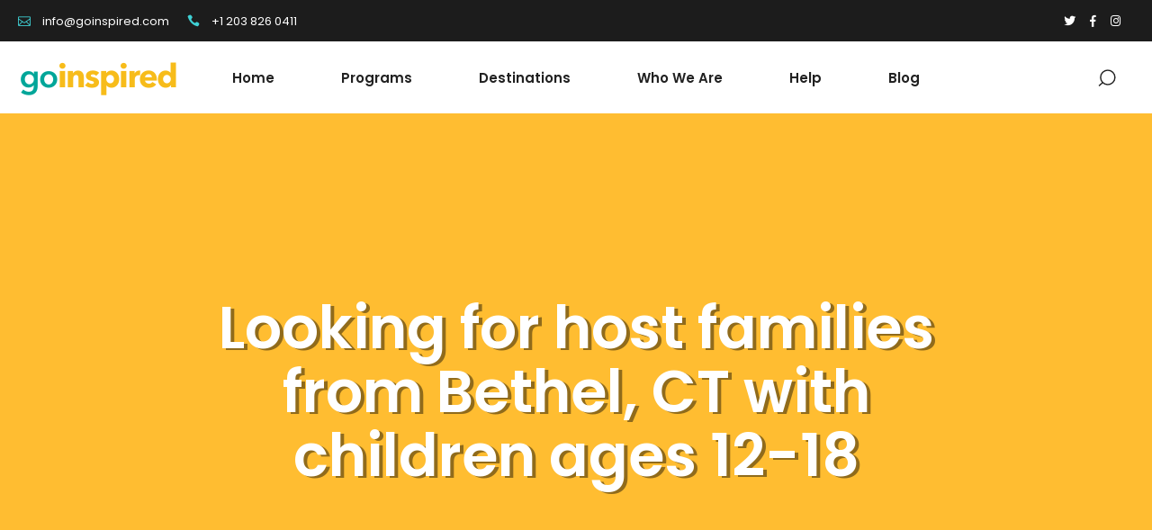

--- FILE ---
content_type: text/html; charset=UTF-8
request_url: https://www.goinspired.com/looking-for-host-families-from-bethel-ct-with-children-ages-12-18ca/
body_size: 20002
content:
<!DOCTYPE html>
<html lang="en-US">
<head>
				
			<meta property="og:url" content="https://www.goinspired.com/looking-for-host-families-from-bethel-ct-with-children-ages-12-18ca/"/>
			<meta property="og:type" content="article"/>
			<meta property="og:title" content="Looking for host families from Bethel, CT with children ages 12-18"/>
			<meta property="og:description" content="Courses around the world"/>
			<meta property="og:image" content=""/>
		
		
		<meta charset="UTF-8"/>
		<link rel="profile" href="http://gmpg.org/xfn/11"/>
					<link rel="pingback" href="https://www.goinspired.com/xmlrpc.php">
		
				<meta name="viewport" content="width=device-width,initial-scale=1,user-scalable=yes">
		<title>Looking for host families from Bethel, CT with children ages 12-18 &#8211; Go Inspired</title>
<script type="application/javascript">var qodefToursAjaxURL = "https://www.goinspired.com/wp-admin/admin-ajax.php"</script><meta name='robots' content='max-image-preview:large' />
<link rel='dns-prefetch' href='//apis.google.com' />
<link rel='dns-prefetch' href='//fonts.googleapis.com' />
<link rel="alternate" type="application/rss+xml" title="Go Inspired &raquo; Feed" href="https://www.goinspired.com/feed/" />
<link rel="alternate" type="application/rss+xml" title="Go Inspired &raquo; Comments Feed" href="https://www.goinspired.com/comments/feed/" />
<link rel="alternate" type="application/rss+xml" title="Go Inspired &raquo; Looking for host families from Bethel, CT with children ages 12-18 Comments Feed" href="https://www.goinspired.com/looking-for-host-families-from-bethel-ct-with-children-ages-12-18ca/feed/" />
<link rel="alternate" title="oEmbed (JSON)" type="application/json+oembed" href="https://www.goinspired.com/wp-json/oembed/1.0/embed?url=https%3A%2F%2Fwww.goinspired.com%2Flooking-for-host-families-from-bethel-ct-with-children-ages-12-18ca%2F" />
<link rel="alternate" title="oEmbed (XML)" type="text/xml+oembed" href="https://www.goinspired.com/wp-json/oembed/1.0/embed?url=https%3A%2F%2Fwww.goinspired.com%2Flooking-for-host-families-from-bethel-ct-with-children-ages-12-18ca%2F&#038;format=xml" />
<style id='wp-img-auto-sizes-contain-inline-css' type='text/css'>
img:is([sizes=auto i],[sizes^="auto," i]){contain-intrinsic-size:3000px 1500px}
/*# sourceURL=wp-img-auto-sizes-contain-inline-css */
</style>
<style id='wp-emoji-styles-inline-css' type='text/css'>

	img.wp-smiley, img.emoji {
		display: inline !important;
		border: none !important;
		box-shadow: none !important;
		height: 1em !important;
		width: 1em !important;
		margin: 0 0.07em !important;
		vertical-align: -0.1em !important;
		background: none !important;
		padding: 0 !important;
	}
/*# sourceURL=wp-emoji-styles-inline-css */
</style>
<style id='wp-block-library-inline-css' type='text/css'>
:root{--wp-block-synced-color:#7a00df;--wp-block-synced-color--rgb:122,0,223;--wp-bound-block-color:var(--wp-block-synced-color);--wp-editor-canvas-background:#ddd;--wp-admin-theme-color:#007cba;--wp-admin-theme-color--rgb:0,124,186;--wp-admin-theme-color-darker-10:#006ba1;--wp-admin-theme-color-darker-10--rgb:0,107,160.5;--wp-admin-theme-color-darker-20:#005a87;--wp-admin-theme-color-darker-20--rgb:0,90,135;--wp-admin-border-width-focus:2px}@media (min-resolution:192dpi){:root{--wp-admin-border-width-focus:1.5px}}.wp-element-button{cursor:pointer}:root .has-very-light-gray-background-color{background-color:#eee}:root .has-very-dark-gray-background-color{background-color:#313131}:root .has-very-light-gray-color{color:#eee}:root .has-very-dark-gray-color{color:#313131}:root .has-vivid-green-cyan-to-vivid-cyan-blue-gradient-background{background:linear-gradient(135deg,#00d084,#0693e3)}:root .has-purple-crush-gradient-background{background:linear-gradient(135deg,#34e2e4,#4721fb 50%,#ab1dfe)}:root .has-hazy-dawn-gradient-background{background:linear-gradient(135deg,#faaca8,#dad0ec)}:root .has-subdued-olive-gradient-background{background:linear-gradient(135deg,#fafae1,#67a671)}:root .has-atomic-cream-gradient-background{background:linear-gradient(135deg,#fdd79a,#004a59)}:root .has-nightshade-gradient-background{background:linear-gradient(135deg,#330968,#31cdcf)}:root .has-midnight-gradient-background{background:linear-gradient(135deg,#020381,#2874fc)}:root{--wp--preset--font-size--normal:16px;--wp--preset--font-size--huge:42px}.has-regular-font-size{font-size:1em}.has-larger-font-size{font-size:2.625em}.has-normal-font-size{font-size:var(--wp--preset--font-size--normal)}.has-huge-font-size{font-size:var(--wp--preset--font-size--huge)}.has-text-align-center{text-align:center}.has-text-align-left{text-align:left}.has-text-align-right{text-align:right}.has-fit-text{white-space:nowrap!important}#end-resizable-editor-section{display:none}.aligncenter{clear:both}.items-justified-left{justify-content:flex-start}.items-justified-center{justify-content:center}.items-justified-right{justify-content:flex-end}.items-justified-space-between{justify-content:space-between}.screen-reader-text{border:0;clip-path:inset(50%);height:1px;margin:-1px;overflow:hidden;padding:0;position:absolute;width:1px;word-wrap:normal!important}.screen-reader-text:focus{background-color:#ddd;clip-path:none;color:#444;display:block;font-size:1em;height:auto;left:5px;line-height:normal;padding:15px 23px 14px;text-decoration:none;top:5px;width:auto;z-index:100000}html :where(.has-border-color){border-style:solid}html :where([style*=border-top-color]){border-top-style:solid}html :where([style*=border-right-color]){border-right-style:solid}html :where([style*=border-bottom-color]){border-bottom-style:solid}html :where([style*=border-left-color]){border-left-style:solid}html :where([style*=border-width]){border-style:solid}html :where([style*=border-top-width]){border-top-style:solid}html :where([style*=border-right-width]){border-right-style:solid}html :where([style*=border-bottom-width]){border-bottom-style:solid}html :where([style*=border-left-width]){border-left-style:solid}html :where(img[class*=wp-image-]){height:auto;max-width:100%}:where(figure){margin:0 0 1em}html :where(.is-position-sticky){--wp-admin--admin-bar--position-offset:var(--wp-admin--admin-bar--height,0px)}@media screen and (max-width:600px){html :where(.is-position-sticky){--wp-admin--admin-bar--position-offset:0px}}

/*# sourceURL=wp-block-library-inline-css */
</style><style id='global-styles-inline-css' type='text/css'>
:root{--wp--preset--aspect-ratio--square: 1;--wp--preset--aspect-ratio--4-3: 4/3;--wp--preset--aspect-ratio--3-4: 3/4;--wp--preset--aspect-ratio--3-2: 3/2;--wp--preset--aspect-ratio--2-3: 2/3;--wp--preset--aspect-ratio--16-9: 16/9;--wp--preset--aspect-ratio--9-16: 9/16;--wp--preset--color--black: #000000;--wp--preset--color--cyan-bluish-gray: #abb8c3;--wp--preset--color--white: #ffffff;--wp--preset--color--pale-pink: #f78da7;--wp--preset--color--vivid-red: #cf2e2e;--wp--preset--color--luminous-vivid-orange: #ff6900;--wp--preset--color--luminous-vivid-amber: #fcb900;--wp--preset--color--light-green-cyan: #7bdcb5;--wp--preset--color--vivid-green-cyan: #00d084;--wp--preset--color--pale-cyan-blue: #8ed1fc;--wp--preset--color--vivid-cyan-blue: #0693e3;--wp--preset--color--vivid-purple: #9b51e0;--wp--preset--gradient--vivid-cyan-blue-to-vivid-purple: linear-gradient(135deg,rgb(6,147,227) 0%,rgb(155,81,224) 100%);--wp--preset--gradient--light-green-cyan-to-vivid-green-cyan: linear-gradient(135deg,rgb(122,220,180) 0%,rgb(0,208,130) 100%);--wp--preset--gradient--luminous-vivid-amber-to-luminous-vivid-orange: linear-gradient(135deg,rgb(252,185,0) 0%,rgb(255,105,0) 100%);--wp--preset--gradient--luminous-vivid-orange-to-vivid-red: linear-gradient(135deg,rgb(255,105,0) 0%,rgb(207,46,46) 100%);--wp--preset--gradient--very-light-gray-to-cyan-bluish-gray: linear-gradient(135deg,rgb(238,238,238) 0%,rgb(169,184,195) 100%);--wp--preset--gradient--cool-to-warm-spectrum: linear-gradient(135deg,rgb(74,234,220) 0%,rgb(151,120,209) 20%,rgb(207,42,186) 40%,rgb(238,44,130) 60%,rgb(251,105,98) 80%,rgb(254,248,76) 100%);--wp--preset--gradient--blush-light-purple: linear-gradient(135deg,rgb(255,206,236) 0%,rgb(152,150,240) 100%);--wp--preset--gradient--blush-bordeaux: linear-gradient(135deg,rgb(254,205,165) 0%,rgb(254,45,45) 50%,rgb(107,0,62) 100%);--wp--preset--gradient--luminous-dusk: linear-gradient(135deg,rgb(255,203,112) 0%,rgb(199,81,192) 50%,rgb(65,88,208) 100%);--wp--preset--gradient--pale-ocean: linear-gradient(135deg,rgb(255,245,203) 0%,rgb(182,227,212) 50%,rgb(51,167,181) 100%);--wp--preset--gradient--electric-grass: linear-gradient(135deg,rgb(202,248,128) 0%,rgb(113,206,126) 100%);--wp--preset--gradient--midnight: linear-gradient(135deg,rgb(2,3,129) 0%,rgb(40,116,252) 100%);--wp--preset--font-size--small: 13px;--wp--preset--font-size--medium: 20px;--wp--preset--font-size--large: 36px;--wp--preset--font-size--x-large: 42px;--wp--preset--spacing--20: 0.44rem;--wp--preset--spacing--30: 0.67rem;--wp--preset--spacing--40: 1rem;--wp--preset--spacing--50: 1.5rem;--wp--preset--spacing--60: 2.25rem;--wp--preset--spacing--70: 3.38rem;--wp--preset--spacing--80: 5.06rem;--wp--preset--shadow--natural: 6px 6px 9px rgba(0, 0, 0, 0.2);--wp--preset--shadow--deep: 12px 12px 50px rgba(0, 0, 0, 0.4);--wp--preset--shadow--sharp: 6px 6px 0px rgba(0, 0, 0, 0.2);--wp--preset--shadow--outlined: 6px 6px 0px -3px rgb(255, 255, 255), 6px 6px rgb(0, 0, 0);--wp--preset--shadow--crisp: 6px 6px 0px rgb(0, 0, 0);}:where(.is-layout-flex){gap: 0.5em;}:where(.is-layout-grid){gap: 0.5em;}body .is-layout-flex{display: flex;}.is-layout-flex{flex-wrap: wrap;align-items: center;}.is-layout-flex > :is(*, div){margin: 0;}body .is-layout-grid{display: grid;}.is-layout-grid > :is(*, div){margin: 0;}:where(.wp-block-columns.is-layout-flex){gap: 2em;}:where(.wp-block-columns.is-layout-grid){gap: 2em;}:where(.wp-block-post-template.is-layout-flex){gap: 1.25em;}:where(.wp-block-post-template.is-layout-grid){gap: 1.25em;}.has-black-color{color: var(--wp--preset--color--black) !important;}.has-cyan-bluish-gray-color{color: var(--wp--preset--color--cyan-bluish-gray) !important;}.has-white-color{color: var(--wp--preset--color--white) !important;}.has-pale-pink-color{color: var(--wp--preset--color--pale-pink) !important;}.has-vivid-red-color{color: var(--wp--preset--color--vivid-red) !important;}.has-luminous-vivid-orange-color{color: var(--wp--preset--color--luminous-vivid-orange) !important;}.has-luminous-vivid-amber-color{color: var(--wp--preset--color--luminous-vivid-amber) !important;}.has-light-green-cyan-color{color: var(--wp--preset--color--light-green-cyan) !important;}.has-vivid-green-cyan-color{color: var(--wp--preset--color--vivid-green-cyan) !important;}.has-pale-cyan-blue-color{color: var(--wp--preset--color--pale-cyan-blue) !important;}.has-vivid-cyan-blue-color{color: var(--wp--preset--color--vivid-cyan-blue) !important;}.has-vivid-purple-color{color: var(--wp--preset--color--vivid-purple) !important;}.has-black-background-color{background-color: var(--wp--preset--color--black) !important;}.has-cyan-bluish-gray-background-color{background-color: var(--wp--preset--color--cyan-bluish-gray) !important;}.has-white-background-color{background-color: var(--wp--preset--color--white) !important;}.has-pale-pink-background-color{background-color: var(--wp--preset--color--pale-pink) !important;}.has-vivid-red-background-color{background-color: var(--wp--preset--color--vivid-red) !important;}.has-luminous-vivid-orange-background-color{background-color: var(--wp--preset--color--luminous-vivid-orange) !important;}.has-luminous-vivid-amber-background-color{background-color: var(--wp--preset--color--luminous-vivid-amber) !important;}.has-light-green-cyan-background-color{background-color: var(--wp--preset--color--light-green-cyan) !important;}.has-vivid-green-cyan-background-color{background-color: var(--wp--preset--color--vivid-green-cyan) !important;}.has-pale-cyan-blue-background-color{background-color: var(--wp--preset--color--pale-cyan-blue) !important;}.has-vivid-cyan-blue-background-color{background-color: var(--wp--preset--color--vivid-cyan-blue) !important;}.has-vivid-purple-background-color{background-color: var(--wp--preset--color--vivid-purple) !important;}.has-black-border-color{border-color: var(--wp--preset--color--black) !important;}.has-cyan-bluish-gray-border-color{border-color: var(--wp--preset--color--cyan-bluish-gray) !important;}.has-white-border-color{border-color: var(--wp--preset--color--white) !important;}.has-pale-pink-border-color{border-color: var(--wp--preset--color--pale-pink) !important;}.has-vivid-red-border-color{border-color: var(--wp--preset--color--vivid-red) !important;}.has-luminous-vivid-orange-border-color{border-color: var(--wp--preset--color--luminous-vivid-orange) !important;}.has-luminous-vivid-amber-border-color{border-color: var(--wp--preset--color--luminous-vivid-amber) !important;}.has-light-green-cyan-border-color{border-color: var(--wp--preset--color--light-green-cyan) !important;}.has-vivid-green-cyan-border-color{border-color: var(--wp--preset--color--vivid-green-cyan) !important;}.has-pale-cyan-blue-border-color{border-color: var(--wp--preset--color--pale-cyan-blue) !important;}.has-vivid-cyan-blue-border-color{border-color: var(--wp--preset--color--vivid-cyan-blue) !important;}.has-vivid-purple-border-color{border-color: var(--wp--preset--color--vivid-purple) !important;}.has-vivid-cyan-blue-to-vivid-purple-gradient-background{background: var(--wp--preset--gradient--vivid-cyan-blue-to-vivid-purple) !important;}.has-light-green-cyan-to-vivid-green-cyan-gradient-background{background: var(--wp--preset--gradient--light-green-cyan-to-vivid-green-cyan) !important;}.has-luminous-vivid-amber-to-luminous-vivid-orange-gradient-background{background: var(--wp--preset--gradient--luminous-vivid-amber-to-luminous-vivid-orange) !important;}.has-luminous-vivid-orange-to-vivid-red-gradient-background{background: var(--wp--preset--gradient--luminous-vivid-orange-to-vivid-red) !important;}.has-very-light-gray-to-cyan-bluish-gray-gradient-background{background: var(--wp--preset--gradient--very-light-gray-to-cyan-bluish-gray) !important;}.has-cool-to-warm-spectrum-gradient-background{background: var(--wp--preset--gradient--cool-to-warm-spectrum) !important;}.has-blush-light-purple-gradient-background{background: var(--wp--preset--gradient--blush-light-purple) !important;}.has-blush-bordeaux-gradient-background{background: var(--wp--preset--gradient--blush-bordeaux) !important;}.has-luminous-dusk-gradient-background{background: var(--wp--preset--gradient--luminous-dusk) !important;}.has-pale-ocean-gradient-background{background: var(--wp--preset--gradient--pale-ocean) !important;}.has-electric-grass-gradient-background{background: var(--wp--preset--gradient--electric-grass) !important;}.has-midnight-gradient-background{background: var(--wp--preset--gradient--midnight) !important;}.has-small-font-size{font-size: var(--wp--preset--font-size--small) !important;}.has-medium-font-size{font-size: var(--wp--preset--font-size--medium) !important;}.has-large-font-size{font-size: var(--wp--preset--font-size--large) !important;}.has-x-large-font-size{font-size: var(--wp--preset--font-size--x-large) !important;}
/*# sourceURL=global-styles-inline-css */
</style>

<style id='classic-theme-styles-inline-css' type='text/css'>
/*! This file is auto-generated */
.wp-block-button__link{color:#fff;background-color:#32373c;border-radius:9999px;box-shadow:none;text-decoration:none;padding:calc(.667em + 2px) calc(1.333em + 2px);font-size:1.125em}.wp-block-file__button{background:#32373c;color:#fff;text-decoration:none}
/*# sourceURL=/wp-includes/css/classic-themes.min.css */
</style>
<link rel='stylesheet' id='setsail-membership-style-css' href='https://www.goinspired.com/wp-content/plugins/setsail-membership/assets/css/membership.min.css?ver=6.9' type='text/css' media='all' />
<link rel='stylesheet' id='setsail-membership-responsive-style-css' href='https://www.goinspired.com/wp-content/plugins/setsail-membership/assets/css/membership-responsive.min.css?ver=6.9' type='text/css' media='all' />
<link rel='stylesheet' id='setsail-select-modules-css' href='https://www.goinspired.com/wp-content/themes/setsail/assets/css/modules.min.css?ver=6.9' type='text/css' media='all' />
<link rel='stylesheet' id='setsail-tours-style-css' href='https://www.goinspired.com/wp-content/plugins/setsail-tours/assets/css/tours.min.css?ver=6.9' type='text/css' media='all' />
<link rel='stylesheet' id='setsail-select-modules-responsive-css' href='https://www.goinspired.com/wp-content/themes/setsail/assets/css/modules-responsive.min.css?ver=6.9' type='text/css' media='all' />
<link rel='stylesheet' id='setsail-tours-responsive-style-css' href='https://www.goinspired.com/wp-content/plugins/setsail-tours/assets/css/tours-responsive.min.css?ver=6.9' type='text/css' media='all' />
<link rel='stylesheet' id='nouislider-css' href='https://www.goinspired.com/wp-content/plugins/setsail-tours/assets/css/nouislider.min.css?ver=6.9' type='text/css' media='all' />
<link rel='stylesheet' id='setsail-select-default-style-css' href='https://www.goinspired.com/wp-content/themes/setsail/style.css?ver=6.9' type='text/css' media='all' />
<link rel='stylesheet' id='qodef-font_elegant-css' href='https://www.goinspired.com/wp-content/themes/setsail/framework/lib/icons-pack/elegant-icons/style.min.css?ver=6.9' type='text/css' media='all' />
<link rel='stylesheet' id='qodef-font_awesome-css' href='https://www.goinspired.com/wp-content/themes/setsail/framework/lib/icons-pack/font-awesome/css/fontawesome-all.min.css?ver=6.9' type='text/css' media='all' />
<link rel='stylesheet' id='qodef-ion_icons-css' href='https://www.goinspired.com/wp-content/themes/setsail/framework/lib/icons-pack/ion-icons/css/ionicons.min.css?ver=6.9' type='text/css' media='all' />
<link rel='stylesheet' id='qodef-linea_icons-css' href='https://www.goinspired.com/wp-content/themes/setsail/framework/lib/icons-pack/linea-icons/style.css?ver=6.9' type='text/css' media='all' />
<link rel='stylesheet' id='qodef-linear_icons-css' href='https://www.goinspired.com/wp-content/themes/setsail/framework/lib/icons-pack/linear-icons/style.css?ver=6.9' type='text/css' media='all' />
<link rel='stylesheet' id='mediaelement-css' href='https://www.goinspired.com/wp-includes/js/mediaelement/mediaelementplayer-legacy.min.css?ver=4.2.17' type='text/css' media='all' />
<link rel='stylesheet' id='wp-mediaelement-css' href='https://www.goinspired.com/wp-includes/js/mediaelement/wp-mediaelement.min.css?ver=6.9' type='text/css' media='all' />
<link rel='stylesheet' id='setsail-select-style-dynamic-css' href='https://www.goinspired.com/wp-content/themes/setsail/assets/css/style_dynamic.css?ver=1682631992' type='text/css' media='all' />
<link rel='stylesheet' id='setsail-select-style-dynamic-responsive-css' href='https://www.goinspired.com/wp-content/themes/setsail/assets/css/style_dynamic_responsive.css?ver=1682631992' type='text/css' media='all' />
<link rel='stylesheet' id='setsail-select-google-fonts-css' href='https://fonts.googleapis.com/css?family=Poppins%3A300%2C400%2C500%2C600%2C700%2C800%7CCatamaran%3A300%2C400%2C500%2C600%2C700%2C800%7CSatisfy%3A300%2C400%2C500%2C600%2C700%2C800&#038;subset=latin-ext&#038;ver=1.0.0' type='text/css' media='all' />
<link rel='stylesheet' id='setsail-core-dashboard-style-css' href='https://www.goinspired.com/wp-content/plugins/setsail-core/core-dashboard/assets/css/core-dashboard.min.css?ver=6.9' type='text/css' media='all' />
<script type="text/javascript" src="https://apis.google.com/js/platform.js" id="setsail-membership-google-plus-api-js"></script>
<script type="text/javascript" src="https://www.goinspired.com/wp-includes/js/jquery/jquery.min.js?ver=3.7.1" id="jquery-core-js"></script>
<script type="text/javascript" src="https://www.goinspired.com/wp-includes/js/jquery/jquery-migrate.min.js?ver=3.4.1" id="jquery-migrate-js"></script>
<link rel="https://api.w.org/" href="https://www.goinspired.com/wp-json/" /><link rel="alternate" title="JSON" type="application/json" href="https://www.goinspired.com/wp-json/wp/v2/posts/2033" /><link rel="EditURI" type="application/rsd+xml" title="RSD" href="https://www.goinspired.com/xmlrpc.php?rsd" />
<meta name="generator" content="WordPress 6.9" />
<link rel="canonical" href="https://www.goinspired.com/looking-for-host-families-from-bethel-ct-with-children-ages-12-18ca/" />
<link rel='shortlink' href='https://www.goinspired.com/?p=2033' />
<link rel="icon" href="https://www.goinspired.com/wp-content/uploads/2018/09/cropped-Slice-32x32.png" sizes="32x32" />
<link rel="icon" href="https://www.goinspired.com/wp-content/uploads/2018/09/cropped-Slice-192x192.png" sizes="192x192" />
<link rel="apple-touch-icon" href="https://www.goinspired.com/wp-content/uploads/2018/09/cropped-Slice-180x180.png" />
<meta name="msapplication-TileImage" content="https://www.goinspired.com/wp-content/uploads/2018/09/cropped-Slice-270x270.png" />
		<style type="text/css" id="wp-custom-css">
			textarea, input[type] {
    border: 0px !important;
}
.wpforms-form select {
	    border: 0px !important;
}

/* Makes header images on pages full width */
.qodef-title-holder.qodef-centered-type.qodef-title-va-header-bottom.qodef-has-bg-image {
    background-size: cover;
}

/* Lists match paragraph */
ul {
	color: #505050;
	font-size: 17px;
	line-height: 32px;
	font-weight: 400;
	margin-bottom: 40px;
}

/* Styles tour request information form button */
#wpforms-submit-9931 {
    background-color: #FF5A5F;
    color: #FFF;
    text-transform: uppercase;
    letter-spacing: 0.1em;
    font-weight: 600;
    width: 100%;
    padding-top: 20px !important;
    padding-bottom: 20px !important;
		padding-left: 10px !important;
		padding-right: 10px !important;
    font-size: 15px;
    border: 0px;
}

.destination-apply-button {
	   background-color: #FF5A5F;
    color: #FFF;
    text-transform: uppercase;
    letter-spacing: 0.1em;
    font-weight: 600;
    padding-top: 14px !important;
    padding-bottom: 14px !important;
    font-size: 15px;
    border: 0px;
}

/* Styles tour overview items */
.tour-overview-item img {
    vertical-align: middle;
    max-height: 22px;
    max-width: 22px;
		padding-right: 10px;
}
.tour-overview-item {
	line-height: 30px;
	padding-top: 4px;
	padding-bottom: 4px;
	margin: 0px;
}

.container img {
  transition: 0.1s all ease-in-out;
}
.container:hover img {
	transform: scale(1.1);
}

/* Styles tour request information form text area */
div.wpforms-container-full .wpforms-form textarea.wpforms-field-small {
    height: 70px;
    font-family: Poppins,sans-serif;
    color: #333 !important;
}

/* Styles placehodler text color on the forms */
::-webkit-input-placeholder { /* WebKit, Blink, Edge */
    color:    #999 !important;
}
:-moz-placeholder { /* Mozilla Firefox 4 to 18 */
   color:    #999 !important;
   opacity:  1;
}
::-moz-placeholder { /* Mozilla Firefox 19+ */
   color:    #999 !important;
   opacity:  1;
}
:-ms-input-placeholder { /* Internet Explorer 10-11 */
   color:    #999 !important;
}
::-ms-input-placeholder { /* Microsoft Edge */
   color:    #999 !important;
}

::placeholder { /* Most modern browsers support this now. */
   color:    #999  !important;
}


/* Changes bullet list color */
/* Remove default bullets */
.colored-list {
  list-style: none;
}

.colored-list ul {
  list-style: none;
}

.colored-list li::before {
	content: "\25CF";
	color: #3fd0d4;
	font-weight: bold;
	display: inline-block;
	width: 1em;
	margin-left: 0em;
	margin-right: 0.5em;
}

/* Removes extra margin on the tour bottom content bar */
.widget_text.widget.widget_custom_html {
    margin-bottom: 0px;
}

/* Hero screen title and subtitle styles */
.qodef-title-holder span.qodef-page-subtitle {
    display: block;
    font-family: Satisfy,cursive;
    font-size: 40px;
    line-height: 1.145833333333333em;
    font-weight: 600;
    padding-bottom: 20px;
    text-shadow: 2px 2px #0000006f;
}
.qodef-page-title.entry-title {
    padding-left: 10%;
    padding-right: 10%;
    text-shadow: 4px 2px #0000006f;
    letter-spacing: 0px !important;
    text-transform: none !important;
}

.qodef-title-holder.qodef-centered-type.qodef-title-va-header-bottom.qodef-has-bg-image::before {
    content: "";
    position: absolute;
    top: 0px;
    right: 0px;
    bottom: 0px;
    left: 0px;
    background-color: rgba(0,0,0,0.1);
}

/* Fixes home page title not fitting on the header */
@media (min-width: 320px) and (max-width: 480px) {
  
	.home .qodef-page-title.entry-title {
    font-size: 30px !important;
	}  
	.home .qodef-page-subtitle {
    font-size: 26px !important;
		padding:0px;
	}
}

/* Application Form Style */
#wpforms-9934 input {
    background-color: #efefef;
    padding: 10px !important;
    border-color: #dedede !important;
    border-width: 1px !important;
    border-style: solid !important;
}
#wpforms-9934 textarea {
    background-color: #efefef;
    padding: 10px !important;
    border-color: #dedede !important;
    border-width: 1px !important;
    border-style: solid !important;
}
#wpforms-9934 select {
    background-color: #efefef;
    padding: 10px !important;
    border-color: #dedede !important;
    border-width: 1px !important;
    border-style: solid !important;
}

/* TABLET */
@media only screen 
  and (max-device-width: 1024px) 
  and (-webkit-min-device-pixel-ratio: 1) {

		/* SMALLER PADDINGS FOR COLUMMNS */
		.wp-block-columns.has-background {
    padding: 0.25em 1.375em;
}
}

/* Tours sticky blocks on the side */
.sticky_block {
    padding-right: 20px;
    padding-left: 20px;
    margin-left: -20px;
    margin-right: -20px;
}
.sticky_block img {
    padding-right: 5px;
    width: 20px !important;
    height: 16px !important;
    object-fit: scale-down;
}
.sticky_block a {
    color: white !important;
}

/* EXTRA */
.padding-10 {
	padding: 10px;
}		</style>
		</head>
<body class="wp-singular post-template-default single single-post postid-2033 single-format-standard wp-theme-setsail setsail-core-1.2.1 qodef-social-login-1.0.2 qodef-tours-1.0.4 setsail-ver-1.6.1 qodef-grid-1300 qodef-empty-google-api qodef-wide-dropdown-menu-content-in-grid qodef-sticky-header-on-scroll-down-up qodef-dropdown-animate-height qodef-header-standard qodef-menu-area-shadow-disable qodef-menu-area-in-grid-shadow-disable qodef-menu-area-border-disable qodef-menu-area-in-grid-border-disable qodef-logo-area-border-disable qodef-logo-area-in-grid-border-disable qodef-header-vertical-shadow-disable qodef-header-vertical-border-disable qodef-default-mobile-header qodef-sticky-up-mobile-header qodef-header-top-enabled qodef-fullscreen-search qodef-search-fade" itemscope itemtype="http://schema.org/WebPage">
	
    <div class="qodef-wrapper">
        <div class="qodef-wrapper-inner">
            	
		
	<div class="qodef-top-bar">
				
						
			<div class="qodef-vertical-align-containers">
				<div class="qodef-position-left"><!--
				 --><div class="qodef-position-left-inner">
													
            <a class="qodef-icon-widget-holder"                     href="mailto:info@goinspired.com"
                    target="_self" style="margin: 0 20px 0 0">
				<span class="qodef-icon-element icon_mail_alt" style="font-size: 14px"></span>				<span class="qodef-icon-text ">info@goinspired.com</span>            </a>
			
            <a class="qodef-icon-widget-holder"                     href="tel:+1%20203%20826%200411"
                    target="_self" style="margin: 0 20px 0 0">
				<span class="qodef-icon-element icon_phone" style="font-size: 14px"></span>				<span class="qodef-icon-text ">+1 203 826 0411</span>            </a>
														</div>
				</div>
				<div class="qodef-position-right"><!--
				 --><div class="qodef-position-right-inner">
													            <a class="qodef-social-icon-widget-holder qodef-icon-has-hover"  style="font-size: 13px;margin: 0 16px 0 0;"               href="https://twitter.com/Go_Inspired/" target="_blank">
				<span class="qodef-social-icon-widget fab fa-twitter      "></span>            </a>
			            <a class="qodef-social-icon-widget-holder qodef-icon-has-hover"  style="font-size: 13px;margin: 0 16px 0 0;"               href="https://www.facebook.com/goinspired1" target="_blank">
				<span class="qodef-social-icon-widget fab fa-facebook-f      "></span>            </a>
			            <a class="qodef-social-icon-widget-holder qodef-icon-has-hover"  style="font-size: 13px;margin: 0 35px 0 0;"               href="https://www.instagram.com/goinspired/" target="_blank">
				<span class="qodef-social-icon-widget fab fa-instagram      "></span>            </a>
														</div>
				</div>
			</div>
				
				
			</div>
	
	<div class="qodef-fullscreen-search-holder">
	<a class="qodef-search-close qodef-search-close-svg-path" href="javascript:void(0)">
		<svg version="1.1" xmlns="http://www.w3.org/2000/svg" xmlns:xlink="http://www.w3.org/1999/xlink" x="0px" y="0px" width="18px" height="18px"
	 viewBox="0 0 20 20" enable-background="new 0 0 20 20" xml:space="preserve">
<line fill="none" x1="5.4" y1="15.6" x2="5.4" y2="15.6"/>
<line fill="none" stroke="#fff" stroke-width="1.5" stroke-miterlimit="10" x1="0.5" y1="0.6" x2="19.4" y2="19.4"/>
<line fill="none" stroke="#fff" stroke-width="1.5" stroke-miterlimit="10" x1="19.4" y1="0.6" x2="0.6" y2="19.4"/>
</svg>	</a>
	<div class="qodef-fullscreen-search-table">
		<div class="qodef-fullscreen-search-cell">
			<div class="qodef-fullscreen-search-inner">
				<form action="https://www.goinspired.com/" class="qodef-fullscreen-search-form" method="get">
					<div class="qodef-form-holder">
						<div class="qodef-form-holder-inner">
							<div class="qodef-field-holder qodef-flp-search-field-holder" data-post-type="tour-item">
								<input type="text" class="qodef-search-field" placeholder="Search..." name="s" autocomplete="off"/>
								<button type="submit" class="qodef-search-submit">Find Now</button>
							</div>
							<div class="qodef-flp-search-results"></div>
							<input type="hidden" id="qodef_fullscreen_search_post_types_nonce" name="qodef_fullscreen_search_post_types_nonce" value="ef3ae116dd" /><input type="hidden" name="_wp_http_referer" value="/looking-for-host-families-from-bethel-ct-with-children-ages-12-18ca/" />						</div>
					</div>
				</form>
			</div>
		</div>
	</div>
</div>
<header class="qodef-page-header">
		
				
	<div class="qodef-menu-area qodef-menu-center">
				
						
			<div class="qodef-vertical-align-containers">
				<div class="qodef-position-left"><!--
				 --><div class="qodef-position-left-inner">
						
	
	<div class="qodef-logo-wrapper">
		<a itemprop="url" href="https://www.goinspired.com/" style="height: 49px;">
			<img itemprop="image" class="qodef-normal-logo" src="https://www.goinspired.com/wp-content/uploads/2021/09/go-inspired-logo-360w.png" width="360" height="98"  alt="logo"/>
			<img itemprop="image" class="qodef-dark-logo" src="https://www.goinspired.com/wp-content/uploads/2021/09/go-inspired-logo-360w.png" width="360" height="98"  alt="dark logo"/>			<img itemprop="image" class="qodef-light-logo" src="https://www.goinspired.com/wp-content/uploads/2021/09/go-inspired-logo-360w.png" width="360" height="98"  alt="light logo"/>		</a>
	</div>

											</div>
				</div>
									<div class="qodef-position-center"><!--
					 --><div class="qodef-position-center-inner">
								
	<nav class="qodef-main-menu qodef-drop-down qodef-default-nav">
		<ul id="menu-main-menu" class="clearfix"><li id="nav-menu-item-9644" class="menu-item menu-item-type-post_type menu-item-object-page menu-item-home  narrow"><a href="https://www.goinspired.com/" class=""><span class="item_outer"><span class="item_text">Home</span></span></a></li>
<li id="nav-menu-item-9592" class="menu-item menu-item-type-custom menu-item-object-custom menu-item-has-children  has_sub narrow"><a href="#" class=""><span class="item_outer"><span class="item_text">Programs</span><i class="qodef-menu-arrow arrow_carrot-right"></i></span></a>
<div class="second"><div class="inner"><ul>
	<li id="nav-menu-item-9608" class="menu-item menu-item-type-custom menu-item-object-custom menu-item-has-children sub"><a href="/commedia-dell-arte-workshops/" class=""><span class="item_outer"><span class="item_text">Commedia dell&#8217;Arte</span></span></a>
	<ul>
		<li id="nav-menu-item-9604" class="menu-item menu-item-type-custom menu-item-object-custom "><a href="/commedia-dellarte-in-florence-italy/" class=""><span class="item_outer"><span class="item_text">Commedia dell&#8217;Arte Workshop in Florence, Italy</span></span></a></li>
		<li id="nav-menu-item-9605" class="menu-item menu-item-type-custom menu-item-object-custom "><a href="/mask-making-workshop-in-florence-italy/" class=""><span class="item_outer"><span class="item_text">Mask Making Workshop in Florence, Italy</span></span></a></li>
	</ul>
</li>
	<li id="nav-menu-item-9611" class="menu-item menu-item-type-custom menu-item-object-custom menu-item-has-children sub"><a href="/high-school-trips/" class=""><span class="item_outer"><span class="item_text">High School Summer Trips</span></span></a>
	<ul>
		<li id="nav-menu-item-9603" class="menu-item menu-item-type-custom menu-item-object-custom "><a href="/high-school-summer-trip-to-ireland/" class=""><span class="item_outer"><span class="item_text">High School Summer Trip to Ireland</span></span></a></li>
		<li id="nav-menu-item-9607" class="menu-item menu-item-type-custom menu-item-object-custom "><a href="/high-school-summer-trip-to-usa/" class=""><span class="item_outer"><span class="item_text">High School Summer Trip to USA</span></span></a></li>
		<li id="nav-menu-item-9606" class="menu-item menu-item-type-custom menu-item-object-custom "><a href="/high-school-summer-trip-to-spain/" class=""><span class="item_outer"><span class="item_text">High School Summer Trip to Spain</span></span></a></li>
	</ul>
</li>
	<li id="nav-menu-item-9609" class="menu-item menu-item-type-custom menu-item-object-custom menu-item-has-children sub"><a href="/dance-workshops/" class=""><span class="item_outer"><span class="item_text">Historical Dance</span></span></a>
	<ul>
		<li id="nav-menu-item-9601" class="menu-item menu-item-type-custom menu-item-object-custom "><a href="/historical-dance-workshop-in-florence-italy/" class=""><span class="item_outer"><span class="item_text">Historical Dance Workshop in Florence, Italy</span></span></a></li>
	</ul>
</li>
	<li id="nav-menu-item-9610" class="menu-item menu-item-type-custom menu-item-object-custom menu-item-has-children sub"><a href="/design-workshops/" class=""><span class="item_outer"><span class="item_text">Italian Design</span></span></a>
	<ul>
		<li id="nav-menu-item-9602" class="menu-item menu-item-type-custom menu-item-object-custom "><a href="/italian-design-workshop-in-florence-italy/" class=""><span class="item_outer"><span class="item_text">Italian Design Workshop in Florence, Italy</span></span></a></li>
	</ul>
</li>
</ul></div></div>
</li>
<li id="nav-menu-item-9722" class="menu-item menu-item-type-custom menu-item-object-custom menu-item-has-children  has_sub narrow"><a href="#" class=""><span class="item_outer"><span class="item_text">Destinations</span><i class="qodef-menu-arrow arrow_carrot-right"></i></span></a>
<div class="second"><div class="inner"><ul>
	<li id="nav-menu-item-9726" class="menu-item menu-item-type-custom menu-item-object-custom menu-item-has-children sub"><a href="/ireland" class=""><span class="item_outer"><span class="item_text">Ireland</span></span></a>
	<ul>
		<li id="nav-menu-item-9743" class="menu-item menu-item-type-custom menu-item-object-custom "><a href="/high-school-summer-trip-to-ireland/" class=""><span class="item_outer"><span class="item_text">High School Summer Trip to Ireland</span></span></a></li>
	</ul>
</li>
	<li id="nav-menu-item-9725" class="menu-item menu-item-type-custom menu-item-object-custom menu-item-has-children sub"><a href="/italy" class=""><span class="item_outer"><span class="item_text">Italy</span></span></a>
	<ul>
		<li id="nav-menu-item-9745" class="menu-item menu-item-type-custom menu-item-object-custom "><a href="/commedia-dellarte-in-florence-italy/" class=""><span class="item_outer"><span class="item_text">Commedia dell&#8217;Arte Workshop in Florence, Italy</span></span></a></li>
		<li id="nav-menu-item-9740" class="menu-item menu-item-type-custom menu-item-object-custom "><a href="/historical-dance-workshop-in-florence-italy/" class=""><span class="item_outer"><span class="item_text">Historical Dance Workshop in Florence, Italy</span></span></a></li>
		<li id="nav-menu-item-9744" class="menu-item menu-item-type-custom menu-item-object-custom "><a href="/mask-making-workshop-in-florence-italy/" class=""><span class="item_outer"><span class="item_text">Mask Making Workshop in Florence, Italy</span></span></a></li>
		<li id="nav-menu-item-9739" class="menu-item menu-item-type-custom menu-item-object-custom "><a href="/italian-design-workshop-in-florence-italy/" class=""><span class="item_outer"><span class="item_text">Italian Design Workshop in Florence, Italy</span></span></a></li>
	</ul>
</li>
	<li id="nav-menu-item-9724" class="menu-item menu-item-type-custom menu-item-object-custom menu-item-has-children sub"><a href="/spain/" class=""><span class="item_outer"><span class="item_text">Spain</span></span></a>
	<ul>
		<li id="nav-menu-item-9741" class="menu-item menu-item-type-custom menu-item-object-custom "><a href="/high-school-summer-trip-to-spain/" class=""><span class="item_outer"><span class="item_text">High School Summer Trip to Spain</span></span></a></li>
	</ul>
</li>
	<li id="nav-menu-item-9723" class="menu-item menu-item-type-custom menu-item-object-custom menu-item-has-children sub"><a href="/usa" class=""><span class="item_outer"><span class="item_text">USA</span></span></a>
	<ul>
		<li id="nav-menu-item-9742" class="menu-item menu-item-type-custom menu-item-object-custom "><a href="/high-school-summer-trip-to-usa/" class=""><span class="item_outer"><span class="item_text">High School Summer Trip to USA</span></span></a></li>
	</ul>
</li>
</ul></div></div>
</li>
<li id="nav-menu-item-9720" class="menu-item menu-item-type-custom menu-item-object-custom menu-item-has-children  has_sub narrow"><a href="#" class=""><span class="item_outer"><span class="item_text">Who We Are</span><i class="qodef-menu-arrow arrow_carrot-right"></i></span></a>
<div class="second"><div class="inner"><ul>
	<li id="nav-menu-item-9749" class="menu-item menu-item-type-post_type menu-item-object-page "><a href="https://www.goinspired.com/about-us/" class=""><span class="item_outer"><span class="item_text">About Us</span></span></a></li>
	<li id="nav-menu-item-9750" class="menu-item menu-item-type-post_type menu-item-object-page "><a href="https://www.goinspired.com/our-team/" class=""><span class="item_outer"><span class="item_text">Our Team</span></span></a></li>
	<li id="nav-menu-item-9756" class="menu-item menu-item-type-post_type menu-item-object-page "><a href="https://www.goinspired.com/testimonials/" class=""><span class="item_outer"><span class="item_text">Testimonials</span></span></a></li>
	<li id="nav-menu-item-9753" class="menu-item menu-item-type-post_type menu-item-object-page "><a href="https://www.goinspired.com/press/" class=""><span class="item_outer"><span class="item_text">Press</span></span></a></li>
</ul></div></div>
</li>
<li id="nav-menu-item-9598" class="menu-item menu-item-type-custom menu-item-object-custom menu-item-has-children  has_sub narrow"><a href="#" class=""><span class="item_outer"><span class="item_text">Help</span><i class="qodef-menu-arrow arrow_carrot-right"></i></span></a>
<div class="second"><div class="inner"><ul>
	<li id="nav-menu-item-9642" class="menu-item menu-item-type-post_type menu-item-object-page "><a href="https://www.goinspired.com/faqs/" class=""><span class="item_outer"><span class="item_text">FAQs</span></span></a></li>
	<li id="nav-menu-item-9641" class="menu-item menu-item-type-post_type menu-item-object-page "><a href="https://www.goinspired.com/contact/" class=""><span class="item_outer"><span class="item_text">Contact</span></span></a></li>
	<li id="nav-menu-item-9623" class="menu-item menu-item-type-post_type menu-item-object-page "><a href="https://www.goinspired.com/payments/" class=""><span class="item_outer"><span class="item_text">Make A Payment</span></span></a></li>
</ul></div></div>
</li>
<li id="nav-menu-item-9755" class="menu-item menu-item-type-post_type menu-item-object-page current_page_parent  narrow"><a href="https://www.goinspired.com/blog/" class=""><span class="item_outer"><span class="item_text">Blog</span></span></a></li>
</ul>	</nav>

						</div>
					</div>
								<div class="qodef-position-right"><!--
				 --><div class="qodef-position-right-inner">
												
            <a  style="margin: 0 20px 0 0;" class="qodef-search-opener qodef-icon-has-hover qodef-search-opener-svg-path"                    href="javascript:void(0)">
            <span class="qodef-search-opener-wrapper">
	            <svg version="1.1" xmlns="http://www.w3.org/2000/svg" width="20px" height="19px" xmlns:xlink="http://www.w3.org/1999/xlink" x="0px" y="0px"
	 viewBox="0 0 20 20" enable-background="new 0 0 20 20" xml:space="preserve">
<circle fill="none" stroke-width="1.5" stroke-miterlimit="10" cx="10.9" cy="9.5" r="8.4"/>
<line fill="none" x1="5.4" y1="15.6" x2="5.4" y2="15.6"/>
<line stroke-width="1.5" stroke-miterlimit="10" x1="5.3" y1="15.2" x2="0.6" y2="19.4"/>
</svg>				            </span>
            </a>
							</div>
				</div>
			</div>
			
			</div>
			
		
	
<div class="qodef-sticky-header">
        <div class="qodef-sticky-holder qodef-menu-center">
                    <div class="qodef-vertical-align-containers">
                <div class="qodef-position-left"><!--
                 --><div class="qodef-position-left-inner">
                        
	
	<div class="qodef-logo-wrapper">
		<a itemprop="url" href="https://www.goinspired.com/" style="height: 49px;">
			<img itemprop="image" class="qodef-normal-logo" src="https://www.goinspired.com/wp-content/uploads/2018/09/go-inspired-logo-360w.png"  alt="logo"/>
			<img itemprop="image" class="qodef-dark-logo" src="https://www.goinspired.com/wp-content/uploads/2021/09/go-inspired-logo-360w.png" width="360" height="98"  alt="dark logo"/>			<img itemprop="image" class="qodef-light-logo" src="https://www.goinspired.com/wp-content/uploads/2021/09/go-inspired-logo-360w.png" width="360" height="98"  alt="light logo"/>		</a>
	</div>

                                            </div>
                </div>
                                    <div class="qodef-position-center"><!--
                     --><div class="qodef-position-center-inner">
                            
<nav class="qodef-main-menu qodef-drop-down qodef-sticky-nav">
    <ul id="menu-main-menu-1" class="clearfix"><li id="sticky-nav-menu-item-9644" class="menu-item menu-item-type-post_type menu-item-object-page menu-item-home  narrow"><a href="https://www.goinspired.com/" class=""><span class="item_outer"><span class="item_text">Home</span><span class="plus"></span></span></a></li>
<li id="sticky-nav-menu-item-9592" class="menu-item menu-item-type-custom menu-item-object-custom menu-item-has-children  has_sub narrow"><a href="#" class=""><span class="item_outer"><span class="item_text">Programs</span><span class="plus"></span><i class="qodef-menu-arrow fa fa-angle-down"></i></span></a>
<div class="second"><div class="inner"><ul>
	<li id="sticky-nav-menu-item-9608" class="menu-item menu-item-type-custom menu-item-object-custom menu-item-has-children sub"><a href="/commedia-dell-arte-workshops/" class=""><span class="item_outer"><span class="item_text">Commedia dell&#8217;Arte</span><span class="plus"></span></span></a>
	<ul>
		<li id="sticky-nav-menu-item-9604" class="menu-item menu-item-type-custom menu-item-object-custom "><a href="/commedia-dellarte-in-florence-italy/" class=""><span class="item_outer"><span class="item_text">Commedia dell&#8217;Arte Workshop in Florence, Italy</span><span class="plus"></span></span></a></li>
		<li id="sticky-nav-menu-item-9605" class="menu-item menu-item-type-custom menu-item-object-custom "><a href="/mask-making-workshop-in-florence-italy/" class=""><span class="item_outer"><span class="item_text">Mask Making Workshop in Florence, Italy</span><span class="plus"></span></span></a></li>
	</ul>
</li>
	<li id="sticky-nav-menu-item-9611" class="menu-item menu-item-type-custom menu-item-object-custom menu-item-has-children sub"><a href="/high-school-trips/" class=""><span class="item_outer"><span class="item_text">High School Summer Trips</span><span class="plus"></span></span></a>
	<ul>
		<li id="sticky-nav-menu-item-9603" class="menu-item menu-item-type-custom menu-item-object-custom "><a href="/high-school-summer-trip-to-ireland/" class=""><span class="item_outer"><span class="item_text">High School Summer Trip to Ireland</span><span class="plus"></span></span></a></li>
		<li id="sticky-nav-menu-item-9607" class="menu-item menu-item-type-custom menu-item-object-custom "><a href="/high-school-summer-trip-to-usa/" class=""><span class="item_outer"><span class="item_text">High School Summer Trip to USA</span><span class="plus"></span></span></a></li>
		<li id="sticky-nav-menu-item-9606" class="menu-item menu-item-type-custom menu-item-object-custom "><a href="/high-school-summer-trip-to-spain/" class=""><span class="item_outer"><span class="item_text">High School Summer Trip to Spain</span><span class="plus"></span></span></a></li>
	</ul>
</li>
	<li id="sticky-nav-menu-item-9609" class="menu-item menu-item-type-custom menu-item-object-custom menu-item-has-children sub"><a href="/dance-workshops/" class=""><span class="item_outer"><span class="item_text">Historical Dance</span><span class="plus"></span></span></a>
	<ul>
		<li id="sticky-nav-menu-item-9601" class="menu-item menu-item-type-custom menu-item-object-custom "><a href="/historical-dance-workshop-in-florence-italy/" class=""><span class="item_outer"><span class="item_text">Historical Dance Workshop in Florence, Italy</span><span class="plus"></span></span></a></li>
	</ul>
</li>
	<li id="sticky-nav-menu-item-9610" class="menu-item menu-item-type-custom menu-item-object-custom menu-item-has-children sub"><a href="/design-workshops/" class=""><span class="item_outer"><span class="item_text">Italian Design</span><span class="plus"></span></span></a>
	<ul>
		<li id="sticky-nav-menu-item-9602" class="menu-item menu-item-type-custom menu-item-object-custom "><a href="/italian-design-workshop-in-florence-italy/" class=""><span class="item_outer"><span class="item_text">Italian Design Workshop in Florence, Italy</span><span class="plus"></span></span></a></li>
	</ul>
</li>
</ul></div></div>
</li>
<li id="sticky-nav-menu-item-9722" class="menu-item menu-item-type-custom menu-item-object-custom menu-item-has-children  has_sub narrow"><a href="#" class=""><span class="item_outer"><span class="item_text">Destinations</span><span class="plus"></span><i class="qodef-menu-arrow fa fa-angle-down"></i></span></a>
<div class="second"><div class="inner"><ul>
	<li id="sticky-nav-menu-item-9726" class="menu-item menu-item-type-custom menu-item-object-custom menu-item-has-children sub"><a href="/ireland" class=""><span class="item_outer"><span class="item_text">Ireland</span><span class="plus"></span></span></a>
	<ul>
		<li id="sticky-nav-menu-item-9743" class="menu-item menu-item-type-custom menu-item-object-custom "><a href="/high-school-summer-trip-to-ireland/" class=""><span class="item_outer"><span class="item_text">High School Summer Trip to Ireland</span><span class="plus"></span></span></a></li>
	</ul>
</li>
	<li id="sticky-nav-menu-item-9725" class="menu-item menu-item-type-custom menu-item-object-custom menu-item-has-children sub"><a href="/italy" class=""><span class="item_outer"><span class="item_text">Italy</span><span class="plus"></span></span></a>
	<ul>
		<li id="sticky-nav-menu-item-9745" class="menu-item menu-item-type-custom menu-item-object-custom "><a href="/commedia-dellarte-in-florence-italy/" class=""><span class="item_outer"><span class="item_text">Commedia dell&#8217;Arte Workshop in Florence, Italy</span><span class="plus"></span></span></a></li>
		<li id="sticky-nav-menu-item-9740" class="menu-item menu-item-type-custom menu-item-object-custom "><a href="/historical-dance-workshop-in-florence-italy/" class=""><span class="item_outer"><span class="item_text">Historical Dance Workshop in Florence, Italy</span><span class="plus"></span></span></a></li>
		<li id="sticky-nav-menu-item-9744" class="menu-item menu-item-type-custom menu-item-object-custom "><a href="/mask-making-workshop-in-florence-italy/" class=""><span class="item_outer"><span class="item_text">Mask Making Workshop in Florence, Italy</span><span class="plus"></span></span></a></li>
		<li id="sticky-nav-menu-item-9739" class="menu-item menu-item-type-custom menu-item-object-custom "><a href="/italian-design-workshop-in-florence-italy/" class=""><span class="item_outer"><span class="item_text">Italian Design Workshop in Florence, Italy</span><span class="plus"></span></span></a></li>
	</ul>
</li>
	<li id="sticky-nav-menu-item-9724" class="menu-item menu-item-type-custom menu-item-object-custom menu-item-has-children sub"><a href="/spain/" class=""><span class="item_outer"><span class="item_text">Spain</span><span class="plus"></span></span></a>
	<ul>
		<li id="sticky-nav-menu-item-9741" class="menu-item menu-item-type-custom menu-item-object-custom "><a href="/high-school-summer-trip-to-spain/" class=""><span class="item_outer"><span class="item_text">High School Summer Trip to Spain</span><span class="plus"></span></span></a></li>
	</ul>
</li>
	<li id="sticky-nav-menu-item-9723" class="menu-item menu-item-type-custom menu-item-object-custom menu-item-has-children sub"><a href="/usa" class=""><span class="item_outer"><span class="item_text">USA</span><span class="plus"></span></span></a>
	<ul>
		<li id="sticky-nav-menu-item-9742" class="menu-item menu-item-type-custom menu-item-object-custom "><a href="/high-school-summer-trip-to-usa/" class=""><span class="item_outer"><span class="item_text">High School Summer Trip to USA</span><span class="plus"></span></span></a></li>
	</ul>
</li>
</ul></div></div>
</li>
<li id="sticky-nav-menu-item-9720" class="menu-item menu-item-type-custom menu-item-object-custom menu-item-has-children  has_sub narrow"><a href="#" class=""><span class="item_outer"><span class="item_text">Who We Are</span><span class="plus"></span><i class="qodef-menu-arrow fa fa-angle-down"></i></span></a>
<div class="second"><div class="inner"><ul>
	<li id="sticky-nav-menu-item-9749" class="menu-item menu-item-type-post_type menu-item-object-page "><a href="https://www.goinspired.com/about-us/" class=""><span class="item_outer"><span class="item_text">About Us</span><span class="plus"></span></span></a></li>
	<li id="sticky-nav-menu-item-9750" class="menu-item menu-item-type-post_type menu-item-object-page "><a href="https://www.goinspired.com/our-team/" class=""><span class="item_outer"><span class="item_text">Our Team</span><span class="plus"></span></span></a></li>
	<li id="sticky-nav-menu-item-9756" class="menu-item menu-item-type-post_type menu-item-object-page "><a href="https://www.goinspired.com/testimonials/" class=""><span class="item_outer"><span class="item_text">Testimonials</span><span class="plus"></span></span></a></li>
	<li id="sticky-nav-menu-item-9753" class="menu-item menu-item-type-post_type menu-item-object-page "><a href="https://www.goinspired.com/press/" class=""><span class="item_outer"><span class="item_text">Press</span><span class="plus"></span></span></a></li>
</ul></div></div>
</li>
<li id="sticky-nav-menu-item-9598" class="menu-item menu-item-type-custom menu-item-object-custom menu-item-has-children  has_sub narrow"><a href="#" class=""><span class="item_outer"><span class="item_text">Help</span><span class="plus"></span><i class="qodef-menu-arrow fa fa-angle-down"></i></span></a>
<div class="second"><div class="inner"><ul>
	<li id="sticky-nav-menu-item-9642" class="menu-item menu-item-type-post_type menu-item-object-page "><a href="https://www.goinspired.com/faqs/" class=""><span class="item_outer"><span class="item_text">FAQs</span><span class="plus"></span></span></a></li>
	<li id="sticky-nav-menu-item-9641" class="menu-item menu-item-type-post_type menu-item-object-page "><a href="https://www.goinspired.com/contact/" class=""><span class="item_outer"><span class="item_text">Contact</span><span class="plus"></span></span></a></li>
	<li id="sticky-nav-menu-item-9623" class="menu-item menu-item-type-post_type menu-item-object-page "><a href="https://www.goinspired.com/payments/" class=""><span class="item_outer"><span class="item_text">Make A Payment</span><span class="plus"></span></span></a></li>
</ul></div></div>
</li>
<li id="sticky-nav-menu-item-9755" class="menu-item menu-item-type-post_type menu-item-object-page current_page_parent  narrow"><a href="https://www.goinspired.com/blog/" class=""><span class="item_outer"><span class="item_text">Blog</span><span class="plus"></span></span></a></li>
</ul></nav>

                        </div>
                    </div>
                                <div class="qodef-position-right"><!--
                 --><div class="qodef-position-right-inner">
                                                
            <a  style="margin: 0 17px 0 0;" class="qodef-search-opener qodef-icon-has-hover qodef-search-opener-svg-path"                    href="javascript:void(0)">
            <span class="qodef-search-opener-wrapper">
	            <svg version="1.1" xmlns="http://www.w3.org/2000/svg" width="20px" height="19px" xmlns:xlink="http://www.w3.org/1999/xlink" x="0px" y="0px"
	 viewBox="0 0 20 20" enable-background="new 0 0 20 20" xml:space="preserve">
<circle fill="none" stroke-width="1.5" stroke-miterlimit="10" cx="10.9" cy="9.5" r="8.4"/>
<line fill="none" x1="5.4" y1="15.6" x2="5.4" y2="15.6"/>
<line stroke-width="1.5" stroke-miterlimit="10" x1="5.3" y1="15.2" x2="0.6" y2="19.4"/>
</svg>				            </span>
            </a>
		                    </div>
                </div>
            </div>
                </div>
	</div>

	
	</header>


<header class="qodef-mobile-header">
		
	<div class="qodef-mobile-header-inner">
		<div class="qodef-mobile-header-holder">
			<div class="qodef-grid">
				<div class="qodef-vertical-align-containers">
					<div class="qodef-vertical-align-containers">
						<div class="qodef-position-left"><!--
						 --><div class="qodef-position-left-inner">
																	<div class="qodef-mobile-menu-opener qodef-mobile-menu-opener-svg-path">
										<a href="javascript:void(0)">
																						<span class="qodef-mobile-menu-icon">
												<svg class="qodef-setsail-burger" version="1.1" xmlns="http://www.w3.org/2000/svg" xmlns:xlink="http://www.w3.org/1999/xlink" x="0px" y="0px" width="19px" height="17px"
	 viewBox="0 0 26 20" enable-background="new 0 0 26 20" xml:space="preserve">
<rect x="10.5" width="13.7" height="2.4"/>
<rect x="8" y="8.8" width="16.2" height="2.4"/>
<rect x="1.7" y="17.6" width="22.5" height="2.4"/>
</svg>											</span>
										</a>
									</div>
															</div>
						</div>
						<div class="qodef-position-center"><!--
						 --><div class="qodef-position-center-inner">
								
<div class="qodef-mobile-logo-wrapper">
	<a itemprop="url" href="https://www.goinspired.com/" style="height: 49px">
		<img itemprop="image" src="https://www.goinspired.com/wp-content/uploads/2018/09/go-inspired-logo-360w.png"  alt="Mobile Logo"/>
	</a>
</div>

							</div>
						</div>
						<div class="qodef-position-right"><!--
						 --><div class="qodef-position-right-inner">
															</div>
						</div>
					</div>
				</div>
			</div>
		</div>
		
<nav class="qodef-mobile-nav" role="navigation" aria-label="Mobile Menu">
    <div class="qodef-grid">
        <ul id="menu-main-menu-2" class=""><li id="mobile-menu-item-9644" class="menu-item menu-item-type-post_type menu-item-object-page menu-item-home "><a href="https://www.goinspired.com/" class=""><span>Home</span></a></li>
<li id="mobile-menu-item-9592" class="menu-item menu-item-type-custom menu-item-object-custom menu-item-has-children  has_sub"><a href="#" class=" qodef-mobile-no-link"><span>Programs</span></a><span class="mobile_arrow"><i class="qodef-sub-arrow arrow_carrot-right"></i></span>
<ul class="sub_menu">
	<li id="mobile-menu-item-9608" class="menu-item menu-item-type-custom menu-item-object-custom menu-item-has-children  has_sub"><a href="/commedia-dell-arte-workshops/" class=""><span>Commedia dell&#8217;Arte</span></a><span class="mobile_arrow"><i class="qodef-sub-arrow arrow_carrot-right"></i></span>
	<ul class="sub_menu">
		<li id="mobile-menu-item-9604" class="menu-item menu-item-type-custom menu-item-object-custom "><a href="/commedia-dellarte-in-florence-italy/" class=""><span>Commedia dell&#8217;Arte Workshop in Florence, Italy</span></a></li>
		<li id="mobile-menu-item-9605" class="menu-item menu-item-type-custom menu-item-object-custom "><a href="/mask-making-workshop-in-florence-italy/" class=""><span>Mask Making Workshop in Florence, Italy</span></a></li>
	</ul>
</li>
	<li id="mobile-menu-item-9611" class="menu-item menu-item-type-custom menu-item-object-custom menu-item-has-children  has_sub"><a href="/high-school-trips/" class=""><span>High School Summer Trips</span></a><span class="mobile_arrow"><i class="qodef-sub-arrow arrow_carrot-right"></i></span>
	<ul class="sub_menu">
		<li id="mobile-menu-item-9603" class="menu-item menu-item-type-custom menu-item-object-custom "><a href="/high-school-summer-trip-to-ireland/" class=""><span>High School Summer Trip to Ireland</span></a></li>
		<li id="mobile-menu-item-9607" class="menu-item menu-item-type-custom menu-item-object-custom "><a href="/high-school-summer-trip-to-usa/" class=""><span>High School Summer Trip to USA</span></a></li>
		<li id="mobile-menu-item-9606" class="menu-item menu-item-type-custom menu-item-object-custom "><a href="/high-school-summer-trip-to-spain/" class=""><span>High School Summer Trip to Spain</span></a></li>
	</ul>
</li>
	<li id="mobile-menu-item-9609" class="menu-item menu-item-type-custom menu-item-object-custom menu-item-has-children  has_sub"><a href="/dance-workshops/" class=""><span>Historical Dance</span></a><span class="mobile_arrow"><i class="qodef-sub-arrow arrow_carrot-right"></i></span>
	<ul class="sub_menu">
		<li id="mobile-menu-item-9601" class="menu-item menu-item-type-custom menu-item-object-custom "><a href="/historical-dance-workshop-in-florence-italy/" class=""><span>Historical Dance Workshop in Florence, Italy</span></a></li>
	</ul>
</li>
	<li id="mobile-menu-item-9610" class="menu-item menu-item-type-custom menu-item-object-custom menu-item-has-children  has_sub"><a href="/design-workshops/" class=""><span>Italian Design</span></a><span class="mobile_arrow"><i class="qodef-sub-arrow arrow_carrot-right"></i></span>
	<ul class="sub_menu">
		<li id="mobile-menu-item-9602" class="menu-item menu-item-type-custom menu-item-object-custom "><a href="/italian-design-workshop-in-florence-italy/" class=""><span>Italian Design Workshop in Florence, Italy</span></a></li>
	</ul>
</li>
</ul>
</li>
<li id="mobile-menu-item-9722" class="menu-item menu-item-type-custom menu-item-object-custom menu-item-has-children  has_sub"><a href="#" class=" qodef-mobile-no-link"><span>Destinations</span></a><span class="mobile_arrow"><i class="qodef-sub-arrow arrow_carrot-right"></i></span>
<ul class="sub_menu">
	<li id="mobile-menu-item-9726" class="menu-item menu-item-type-custom menu-item-object-custom menu-item-has-children  has_sub"><a href="/ireland" class=""><span>Ireland</span></a><span class="mobile_arrow"><i class="qodef-sub-arrow arrow_carrot-right"></i></span>
	<ul class="sub_menu">
		<li id="mobile-menu-item-9743" class="menu-item menu-item-type-custom menu-item-object-custom "><a href="/high-school-summer-trip-to-ireland/" class=""><span>High School Summer Trip to Ireland</span></a></li>
	</ul>
</li>
	<li id="mobile-menu-item-9725" class="menu-item menu-item-type-custom menu-item-object-custom menu-item-has-children  has_sub"><a href="/italy" class=""><span>Italy</span></a><span class="mobile_arrow"><i class="qodef-sub-arrow arrow_carrot-right"></i></span>
	<ul class="sub_menu">
		<li id="mobile-menu-item-9745" class="menu-item menu-item-type-custom menu-item-object-custom "><a href="/commedia-dellarte-in-florence-italy/" class=""><span>Commedia dell&#8217;Arte Workshop in Florence, Italy</span></a></li>
		<li id="mobile-menu-item-9740" class="menu-item menu-item-type-custom menu-item-object-custom "><a href="/historical-dance-workshop-in-florence-italy/" class=""><span>Historical Dance Workshop in Florence, Italy</span></a></li>
		<li id="mobile-menu-item-9744" class="menu-item menu-item-type-custom menu-item-object-custom "><a href="/mask-making-workshop-in-florence-italy/" class=""><span>Mask Making Workshop in Florence, Italy</span></a></li>
		<li id="mobile-menu-item-9739" class="menu-item menu-item-type-custom menu-item-object-custom "><a href="/italian-design-workshop-in-florence-italy/" class=""><span>Italian Design Workshop in Florence, Italy</span></a></li>
	</ul>
</li>
	<li id="mobile-menu-item-9724" class="menu-item menu-item-type-custom menu-item-object-custom menu-item-has-children  has_sub"><a href="/spain/" class=""><span>Spain</span></a><span class="mobile_arrow"><i class="qodef-sub-arrow arrow_carrot-right"></i></span>
	<ul class="sub_menu">
		<li id="mobile-menu-item-9741" class="menu-item menu-item-type-custom menu-item-object-custom "><a href="/high-school-summer-trip-to-spain/" class=""><span>High School Summer Trip to Spain</span></a></li>
	</ul>
</li>
	<li id="mobile-menu-item-9723" class="menu-item menu-item-type-custom menu-item-object-custom menu-item-has-children  has_sub"><a href="/usa" class=""><span>USA</span></a><span class="mobile_arrow"><i class="qodef-sub-arrow arrow_carrot-right"></i></span>
	<ul class="sub_menu">
		<li id="mobile-menu-item-9742" class="menu-item menu-item-type-custom menu-item-object-custom "><a href="/high-school-summer-trip-to-usa/" class=""><span>High School Summer Trip to USA</span></a></li>
	</ul>
</li>
</ul>
</li>
<li id="mobile-menu-item-9720" class="menu-item menu-item-type-custom menu-item-object-custom menu-item-has-children  has_sub"><a href="#" class=" qodef-mobile-no-link"><span>Who We Are</span></a><span class="mobile_arrow"><i class="qodef-sub-arrow arrow_carrot-right"></i></span>
<ul class="sub_menu">
	<li id="mobile-menu-item-9749" class="menu-item menu-item-type-post_type menu-item-object-page "><a href="https://www.goinspired.com/about-us/" class=""><span>About Us</span></a></li>
	<li id="mobile-menu-item-9750" class="menu-item menu-item-type-post_type menu-item-object-page "><a href="https://www.goinspired.com/our-team/" class=""><span>Our Team</span></a></li>
	<li id="mobile-menu-item-9756" class="menu-item menu-item-type-post_type menu-item-object-page "><a href="https://www.goinspired.com/testimonials/" class=""><span>Testimonials</span></a></li>
	<li id="mobile-menu-item-9753" class="menu-item menu-item-type-post_type menu-item-object-page "><a href="https://www.goinspired.com/press/" class=""><span>Press</span></a></li>
</ul>
</li>
<li id="mobile-menu-item-9598" class="menu-item menu-item-type-custom menu-item-object-custom menu-item-has-children  has_sub"><a href="#" class=" qodef-mobile-no-link"><span>Help</span></a><span class="mobile_arrow"><i class="qodef-sub-arrow arrow_carrot-right"></i></span>
<ul class="sub_menu">
	<li id="mobile-menu-item-9642" class="menu-item menu-item-type-post_type menu-item-object-page "><a href="https://www.goinspired.com/faqs/" class=""><span>FAQs</span></a></li>
	<li id="mobile-menu-item-9641" class="menu-item menu-item-type-post_type menu-item-object-page "><a href="https://www.goinspired.com/contact/" class=""><span>Contact</span></a></li>
	<li id="mobile-menu-item-9623" class="menu-item menu-item-type-post_type menu-item-object-page "><a href="https://www.goinspired.com/payments/" class=""><span>Make A Payment</span></a></li>
</ul>
</li>
<li id="mobile-menu-item-9755" class="menu-item menu-item-type-post_type menu-item-object-page current_page_parent "><a href="https://www.goinspired.com/blog/" class=""><span>Blog</span></a></li>
</ul>    </div>
</nav>

	</div>
	
	</header>

	        
            <div class="qodef-content" >
                <div class="qodef-content-inner">
<div class="qodef-title-holder qodef-centered-type qodef-title-va-header-bottom" style="height: 620px;background-color: #ffbd31" data-height="620">
		<div class="qodef-title-wrapper" style="height: 620px">
		<div class="qodef-title-inner">
			<div class="qodef-grid">
													<h1 class="qodef-page-title entry-title" >Looking for host families from Bethel, CT with children ages 12-18</h1>
							</div>
	    </div>
	</div>
</div>

	
	<div class="qodef-container">
				
		<div class="qodef-container-inner clearfix">
			<div class="qodef-grid-row qodef-content-has-sidebar qodef-grid-large-gutter">
	<div class="qodef-page-content-holder qodef-grid-col-9">
		<div class="qodef-blog-holder qodef-blog-single qodef-blog-single-standard">
			<article id="post-2033" class="post-2033 post type-post status-publish format-standard hentry category-news tag-56 tag-high-school tag-host-families tag-july tag-spain tag-summer">
    <div class="qodef-post-content">
        <div class="qodef-post-heading">
	                </div>
        <div class="qodef-post-text">
            <div class="qodef-post-text-inner">
                <div class="qodef-post-text-main">
                    
<h2 itemprop="name" class="entry-title qodef-post-title" >
            Looking for host families from Bethel, CT with children ages 12-18    </h2>                    <p><strong>Go Inspired</strong> will be starting an exciting program in Bethel, CT July 2014. This program is for <strong>Spanish students ages 12-18</strong> who want to practice English, live with an American family and get to know American culture first hand. The following summer, Bethel, CT students will have the opportunity to go to <strong>Castellon, Spain </strong>to live like locals on the sunny coast which is 1 hour from Valencia and 2 hours from Barcelona.</p>
<p><strong>We are currently looking for families from Bethel, CT</strong> to host a Spanish student for 3-4 weeks in July 2014. Families will be paid a weekly amount to host the student. We are looking for families who have an interest in involving the Spanish student in the family&#8217;s daily life and also families who want their children to go to Spain in the future. The Spanish students will have activities from in the morning and afternoon but will be free in most evenings.</p>
<p><strong>This is a great opportunity for both families and students to exchange cultures. If you are interested, please let us know!</strong></p>
<p>&nbsp;</p>
<p><a href="http://ventura.media/goinspired/programs/high-school-trips/summer-trip-to-usa-ages-12-18/">High School Trip to USA</a></p>
<p>&nbsp;</p>
                                    </div>
                <div class="qodef-post-info-bottom clearfix">
                    <div class="qodef-post-info-bottom-left qodef-post-info">
	                    <div itemprop="dateCreated" class="qodef-post-info-date entry-date published updated">
            <a itemprop="url" href="https://www.goinspired.com/2013/08/">
    
        August 25, 2013        </a>
    <meta itemprop="interactionCount" content="UserComments: 0"/>
</div>	<div class="qodef-post-info-comments-holder">
		<a itemprop="url" class="qodef-post-info-comments" href="https://www.goinspired.com/looking-for-host-families-from-bethel-ct-with-children-ages-12-18ca/#respond">
			<span aria-hidden="true" class="qodef-icon-linear-icons lnr lnr-bubble qodef-post-info-comments-icon" ></span>			0 Comments		</a>
	</div>
<div class="qodef-post-info-category">
    <a href="https://www.goinspired.com/category/news/" rel="category tag">News</a></div>                    </div>
                    <div class="qodef-post-info-bottom-right">
                        	<div class="qodef-blog-share">
		<div class="qodef-social-share-holder qodef-list">
		<ul>
		<li class="qodef-facebook-share">
	<a itemprop="url" class="qodef-share-link" href="#" onclick="window.open(&#039;http://www.facebook.com/sharer.php?u=https%3A%2F%2Fwww.goinspired.com%2Flooking-for-host-families-from-bethel-ct-with-children-ages-12-18ca%2F&#039;, &#039;sharer&#039;, &#039;toolbar=0,status=0,width=620,height=280&#039;);">
	 				<span class="qodef-social-network-icon social_facebook"></span>
			</a>
</li><li class="qodef-twitter-share">
	<a itemprop="url" class="qodef-share-link" href="#" onclick="window.open(&#039;https://twitter.com/intent/tweet?text=Go+Inspired+will+be+starting+an+exciting+program+in+Bethel%2C+CT+July+2014.+This+program+is+for+Spanish+students+ages+ https://www.goinspired.com/looking-for-host-families-from-bethel-ct-with-children-ages-12-18ca/&#039;, &#039;popupwindow&#039;, &#039;scrollbars=yes,width=800,height=400&#039;);">
	 				<span class="qodef-social-network-icon social_twitter"></span>
			</a>
</li><li class="qodef-linkedin-share">
	<a itemprop="url" class="qodef-share-link" href="#" onclick="popUp=window.open(&#039;http://linkedin.com/shareArticle?mini=true&amp;url=https%3A%2F%2Fwww.goinspired.com%2Flooking-for-host-families-from-bethel-ct-with-children-ages-12-18ca%2F&amp;title=Looking+for+host+families+from+Bethel%2C+CT+with+children+ages+12-18&#039;, &#039;popupwindow&#039;, &#039;scrollbars=yes,width=800,height=400&#039;);popUp.focus();return false;">
	 				<span class="qodef-social-network-icon social_linkedin"></span>
			</a>
</li><li class="qodef-pinterest-share">
	<a itemprop="url" class="qodef-share-link" href="#" onclick="popUp=window.open(&#039;http://pinterest.com/pin/create/button/?url=https%3A%2F%2Fwww.goinspired.com%2Flooking-for-host-families-from-bethel-ct-with-children-ages-12-18ca%2F&amp;description=Looking for host families from Bethel, CT with children ages 12-18&amp;media=&#039;, &#039;popupwindow&#039;, &#039;scrollbars=yes,width=800,height=400&#039;);popUp.focus();return false;">
	 				<span class="qodef-social-network-icon social_pinterest"></span>
			</a>
</li>	</ul>
</div>	</div>
                    </div>
                </div>
	            <div class="qodef-tags-holder">
    <div class="qodef-tags">
        <a href="https://www.goinspired.com/tag/2014/" rel="tag">2014</a><a href="https://www.goinspired.com/tag/high-school/" rel="tag">high school</a><a href="https://www.goinspired.com/tag/host-families/" rel="tag">host families</a><a href="https://www.goinspired.com/tag/july/" rel="tag">july</a><a href="https://www.goinspired.com/tag/spain/" rel="tag">spain</a><a href="https://www.goinspired.com/tag/summer/" rel="tag">Summer</a>    </div>
</div>
            </div>
        </div>
    </div>
</article>    <div class="qodef-related-posts-holder clearfix">
                    <div class="qodef-related-posts-title">
                <h3>Related Posts</h3>
            </div>
            <div class="qodef-related-posts-inner clearfix">
                                    <div class="qodef-related-post">
                        <div class="qodef-related-post-inner">
		                                                <div class="qodef-related-post-image">
                                <a itemprop="url" href="https://www.goinspired.com/2020-commedia-dellarte-workshop-in-florence-dates/" title="2020 dates for Commedia dell&#8217;Arte Workshop in Florence Italy">
                                     <img width="1010" height="748" src="https://www.goinspired.com/wp-content/uploads/2019/12/CommediaGroup2.jpg" class="attachment-full size-full wp-post-image" alt="Commedia Workshop Italy" decoding="async" fetchpriority="high" srcset="https://www.goinspired.com/wp-content/uploads/2019/12/CommediaGroup2.jpg 1010w, https://www.goinspired.com/wp-content/uploads/2019/12/CommediaGroup2-300x222.jpg 300w, https://www.goinspired.com/wp-content/uploads/2019/12/CommediaGroup2-768x569.jpg 768w" sizes="(max-width: 1010px) 100vw, 1010px" />                                </a>
                            </div>
		                                                <h5 itemprop="name" class="entry-title qodef-post-title"><a itemprop="url" href="https://www.goinspired.com/2020-commedia-dellarte-workshop-in-florence-dates/" title="2020 dates for Commedia dell&#8217;Arte Workshop in Florence Italy">2020 dates for Commedia dell&#8217;Arte Workshop in Florence Italy</a></h5>
                            <div class="qodef-post-info">
                                <div itemprop="dateCreated" class="qodef-post-info-date entry-date published updated">
            <a itemprop="url" href="https://www.goinspired.com/2020/02/">
    
        February 14, 2020        </a>
    <meta itemprop="interactionCount" content="UserComments: 0"/>
</div>                            </div>
                        </div>
                    </div>
                                    <div class="qodef-related-post">
                        <div class="qodef-related-post-inner">
		                                                <div class="qodef-related-post-image">
                                <a itemprop="url" href="https://www.goinspired.com/2019-summer-in-florence-dates/" title="2019 Summer in Florence dates!">
                                     <img width="1792" height="1040" src="https://www.goinspired.com/wp-content/uploads/2020/01/bjorn-snelders-ioIcyvFsjBY-unsplash-pichi.jpg" class="attachment-full size-full wp-post-image" alt="" decoding="async" srcset="https://www.goinspired.com/wp-content/uploads/2020/01/bjorn-snelders-ioIcyvFsjBY-unsplash-pichi.jpg 1792w, https://www.goinspired.com/wp-content/uploads/2020/01/bjorn-snelders-ioIcyvFsjBY-unsplash-pichi-300x174.jpg 300w, https://www.goinspired.com/wp-content/uploads/2020/01/bjorn-snelders-ioIcyvFsjBY-unsplash-pichi-1024x594.jpg 1024w, https://www.goinspired.com/wp-content/uploads/2020/01/bjorn-snelders-ioIcyvFsjBY-unsplash-pichi-768x446.jpg 768w, https://www.goinspired.com/wp-content/uploads/2020/01/bjorn-snelders-ioIcyvFsjBY-unsplash-pichi-1536x891.jpg 1536w" sizes="(max-width: 1792px) 100vw, 1792px" />                                </a>
                            </div>
		                                                <h5 itemprop="name" class="entry-title qodef-post-title"><a itemprop="url" href="https://www.goinspired.com/2019-summer-in-florence-dates/" title="2019 Summer in Florence dates!">2019 Summer in Florence dates!</a></h5>
                            <div class="qodef-post-info">
                                <div itemprop="dateCreated" class="qodef-post-info-date entry-date published updated">
            <a itemprop="url" href="https://www.goinspired.com/2018/10/">
    
        October 29, 2018        </a>
    <meta itemprop="interactionCount" content="UserComments: 0"/>
</div>                            </div>
                        </div>
                    </div>
                                    <div class="qodef-related-post">
                        <div class="qodef-related-post-inner">
		                                                <div class="qodef-related-post-image">
                                <a itemprop="url" href="https://www.goinspired.com/un-verano-en-eeuu/" title="Un Verano en EEUU para niños/niñas">
                                                                     </a>
                            </div>
		                                                <h5 itemprop="name" class="entry-title qodef-post-title"><a itemprop="url" href="https://www.goinspired.com/un-verano-en-eeuu/" title="Un Verano en EEUU para niños/niñas">Un Verano en EEUU para niños/niñas</a></h5>
                            <div class="qodef-post-info">
                                <div itemprop="dateCreated" class="qodef-post-info-date entry-date published updated">
            <a itemprop="url" href="https://www.goinspired.com/2016/10/">
    
        October 12, 2016        </a>
    <meta itemprop="interactionCount" content="UserComments: 0"/>
</div>                            </div>
                        </div>
                    </div>
                            </div>
            </div>
		</div>
	</div>
			<div class="qodef-sidebar-holder qodef-grid-col-3">
			<aside class="qodef-sidebar">
	<div class="widget widget_search"><div class="qodef-widget-title-holder"><h5 class="qodef-widget-title">Search</h5></div><form role="search" method="get" class="qodef-searchform searchform" id="searchform-913" action="https://www.goinspired.com/">
	<label class="screen-reader-text">Search for:</label>
	<div class="input-holder clearfix">
		<input type="search" class="search-field" placeholder="Search..." value="" name="s" title="Search for:"/>
		<button type="submit" class="qodef-search-submit"><span aria-hidden="true" class="qodef-icon-font-elegant icon_search " ></span></button>
	</div>
</form></div><div class="widget qodef-separator-widget"><div class="qodef-separator-holder clearfix  qodef-separator-center qodef-separator-normal">
	<div class="qodef-separator" style="border-style: solid;margin-bottom: 3px"></div>
</div>
</div><div class="widget widget_categories"><div class="qodef-widget-title-holder"><h5 class="qodef-widget-title">Categories</h5></div>
			<ul>
					<li class="cat-item cat-item-41"><a href="https://www.goinspired.com/category/announcement/">Announcements</a>
</li>
	<li class="cat-item cat-item-42"><a href="https://www.goinspired.com/category/article/">Articles</a>
</li>
	<li class="cat-item cat-item-43"><a href="https://www.goinspired.com/category/china-2/">China</a>
</li>
	<li class="cat-item cat-item-44"><a href="https://www.goinspired.com/category/commedia-dellarte-workshop-2/">Commedia dell&#039;Arte workshop</a>
</li>
	<li class="cat-item cat-item-45"><a href="https://www.goinspired.com/category/design-workshop/">Design Workshop</a>
</li>
	<li class="cat-item cat-item-46"><a href="https://www.goinspired.com/category/guide/">Guides</a>
</li>
	<li class="cat-item cat-item-47"><a href="https://www.goinspired.com/category/images/">Images</a>
</li>
	<li class="cat-item cat-item-48"><a href="https://www.goinspired.com/category/interviews/">Interviews</a>
</li>
	<li class="cat-item cat-item-49"><a href="https://www.goinspired.com/category/mask-making-workshop/">Mask Making workshop</a>
</li>
	<li class="cat-item cat-item-50"><a href="https://www.goinspired.com/category/news/">News</a>
</li>
	<li class="cat-item cat-item-51"><a href="https://www.goinspired.com/category/photo/">Photos</a>
</li>
	<li class="cat-item cat-item-52"><a href="https://www.goinspired.com/category/quote/">Quotes</a>
</li>
	<li class="cat-item cat-item-5"><a href="https://www.goinspired.com/category/summer/">Summer</a>
</li>
	<li class="cat-item cat-item-53"><a href="https://www.goinspired.com/category/summer-usa/">Summer In USA</a>
</li>
	<li class="cat-item cat-item-6"><a href="https://www.goinspired.com/category/travel/">Travel</a>
</li>
	<li class="cat-item cat-item-1"><a href="https://www.goinspired.com/category/uncategorized/">Uncategorized</a>
</li>
	<li class="cat-item cat-item-54"><a href="https://www.goinspired.com/category/videos/">Videos</a>
</li>
			</ul>

			</div><div class="widget qodef-separator-widget"><div class="qodef-separator-holder clearfix  qodef-separator-center qodef-separator-normal">
	<div class="qodef-separator" style="border-style: solid"></div>
</div>
</div><div class="widget widget_tag_cloud"><div class="qodef-widget-title-holder"><h5 class="qodef-widget-title">Tags</h5></div><div class="tagcloud"><a href="https://www.goinspired.com/tag/2014/" class="tag-cloud-link tag-link-56 tag-link-position-1" style="font-size: 17.70297029703pt;" aria-label="2014 (14 items)">2014</a>
<a href="https://www.goinspired.com/tag/adventure/" class="tag-cloud-link tag-link-62 tag-link-position-2" style="font-size: 8pt;" aria-label="adventure (2 items)">adventure</a>
<a href="https://www.goinspired.com/tag/bethel/" class="tag-cloud-link tag-link-75 tag-link-position-3" style="font-size: 12.158415841584pt;" aria-label="Bethel (5 items)">Bethel</a>
<a href="https://www.goinspired.com/tag/boston/" class="tag-cloud-link tag-link-79 tag-link-position-4" style="font-size: 9.6633663366337pt;" aria-label="boston (3 items)">boston</a>
<a href="https://www.goinspired.com/tag/commedia/" class="tag-cloud-link tag-link-88 tag-link-position-5" style="font-size: 16.316831683168pt;" aria-label="commedia (11 items)">commedia</a>
<a href="https://www.goinspired.com/tag/commedia-dellarte/" class="tag-cloud-link tag-link-89 tag-link-position-6" style="font-size: 14.514851485149pt;" aria-label="commedia dell&#039;arte (8 items)">commedia dell&#039;arte</a>
<a href="https://www.goinspired.com/tag/commedia-dellarte-workshop/" class="tag-cloud-link tag-link-91 tag-link-position-7" style="font-size: 9.6633663366337pt;" aria-label="Commedia dell&#039;Arte Workshop (3 items)">Commedia dell&#039;Arte Workshop</a>
<a href="https://www.goinspired.com/tag/commedia-workshop/" class="tag-cloud-link tag-link-93 tag-link-position-8" style="font-size: 8pt;" aria-label="commedia workshop (2 items)">commedia workshop</a>
<a href="https://www.goinspired.com/tag/design/" class="tag-cloud-link tag-link-108 tag-link-position-9" style="font-size: 13.128712871287pt;" aria-label="design (6 items)">design</a>
<a href="https://www.goinspired.com/tag/discover/" class="tag-cloud-link tag-link-110 tag-link-position-10" style="font-size: 8pt;" aria-label="discover (2 items)">discover</a>
<a href="https://www.goinspired.com/tag/explore/" class="tag-cloud-link tag-link-121 tag-link-position-11" style="font-size: 8pt;" aria-label="explore (2 items)">explore</a>
<a href="https://www.goinspired.com/tag/florence/" class="tag-cloud-link tag-link-126 tag-link-position-12" style="font-size: 18.39603960396pt;" aria-label="Florence (16 items)">Florence</a>
<a href="https://www.goinspired.com/tag/food/" class="tag-cloud-link tag-link-129 tag-link-position-13" style="font-size: 8pt;" aria-label="food (2 items)">food</a>
<a href="https://www.goinspired.com/tag/greece/" class="tag-cloud-link tag-link-141 tag-link-position-14" style="font-size: 8pt;" aria-label="Greece (2 items)">Greece</a>
<a href="https://www.goinspired.com/tag/high-school/" class="tag-cloud-link tag-link-146 tag-link-position-15" style="font-size: 8pt;" aria-label="high school (2 items)">high school</a>
<a href="https://www.goinspired.com/tag/host-families/" class="tag-cloud-link tag-link-148 tag-link-position-16" style="font-size: 9.6633663366337pt;" aria-label="host families (3 items)">host families</a>
<a href="https://www.goinspired.com/tag/india/" class="tag-cloud-link tag-link-151 tag-link-position-17" style="font-size: 8pt;" aria-label="India (2 items)">India</a>
<a href="https://www.goinspired.com/tag/inspire/" class="tag-cloud-link tag-link-152 tag-link-position-18" style="font-size: 8pt;" aria-label="inspire (2 items)">inspire</a>
<a href="https://www.goinspired.com/tag/italian-design/" class="tag-cloud-link tag-link-160 tag-link-position-19" style="font-size: 9.6633663366337pt;" aria-label="Italian Design (3 items)">Italian Design</a>
<a href="https://www.goinspired.com/tag/italy/" class="tag-cloud-link tag-link-164 tag-link-position-20" style="font-size: 19.643564356436pt;" aria-label="Italy (20 items)">Italy</a>
<a href="https://www.goinspired.com/tag/journey/" class="tag-cloud-link tag-link-168 tag-link-position-21" style="font-size: 9.6633663366337pt;" aria-label="journey (3 items)">journey</a>
<a href="https://www.goinspired.com/tag/learn-chinese/" class="tag-cloud-link tag-link-176 tag-link-position-22" style="font-size: 8pt;" aria-label="learn Chinese (2 items)">learn Chinese</a>
<a href="https://www.goinspired.com/tag/live/" class="tag-cloud-link tag-link-186 tag-link-position-23" style="font-size: 11.049504950495pt;" aria-label="live (4 items)">live</a>
<a href="https://www.goinspired.com/tag/mask-making-workshop/" class="tag-cloud-link tag-link-199 tag-link-position-24" style="font-size: 8pt;" aria-label="mask making workshop (2 items)">mask making workshop</a>
<a href="https://www.goinspired.com/tag/new-york/" class="tag-cloud-link tag-link-205 tag-link-position-25" style="font-size: 12.158415841584pt;" aria-label="New York (5 items)">New York</a>
<a href="https://www.goinspired.com/tag/physical-theatre-workshops/" class="tag-cloud-link tag-link-218 tag-link-position-26" style="font-size: 8pt;" aria-label="Physical Theatre Workshops (2 items)">Physical Theatre Workshops</a>
<a href="https://www.goinspired.com/tag/spain/" class="tag-cloud-link tag-link-253 tag-link-position-27" style="font-size: 9.6633663366337pt;" aria-label="spain (3 items)">spain</a>
<a href="https://www.goinspired.com/tag/summer/" class="tag-cloud-link tag-link-10 tag-link-position-28" style="font-size: 18.811881188119pt;" aria-label="Summer (17 items)">Summer</a>
<a href="https://www.goinspired.com/tag/summer-camp/" class="tag-cloud-link tag-link-265 tag-link-position-29" style="font-size: 13.821782178218pt;" aria-label="summer camp (7 items)">summer camp</a>
<a href="https://www.goinspired.com/tag/summer-camp-in-usa/" class="tag-cloud-link tag-link-266 tag-link-position-30" style="font-size: 8pt;" aria-label="summer camp in usa (2 items)">summer camp in usa</a>
<a href="https://www.goinspired.com/tag/summer-camp-in-usa-2014/" class="tag-cloud-link tag-link-267 tag-link-position-31" style="font-size: 19.366336633663pt;" aria-label="Summer Camp in USA 2014 (19 items)">Summer Camp in USA 2014</a>
<a href="https://www.goinspired.com/tag/summer-camp-in-usa-2015/" class="tag-cloud-link tag-link-268 tag-link-position-32" style="font-size: 20.752475247525pt;" aria-label="Summer Camp in USA 2015 (24 items)">Summer Camp in USA 2015</a>
<a href="https://www.goinspired.com/tag/summer-in-usa/" class="tag-cloud-link tag-link-270 tag-link-position-33" style="font-size: 18.39603960396pt;" aria-label="summer in USA (16 items)">summer in USA</a>
<a href="https://www.goinspired.com/tag/summer-trip/" class="tag-cloud-link tag-link-274 tag-link-position-34" style="font-size: 8pt;" aria-label="Summer Trip (2 items)">Summer Trip</a>
<a href="https://www.goinspired.com/tag/travel-2/" class="tag-cloud-link tag-link-282 tag-link-position-35" style="font-size: 22pt;" aria-label="Travel (30 items)">Travel</a>
<a href="https://www.goinspired.com/tag/travelers/" class="tag-cloud-link tag-link-285 tag-link-position-36" style="font-size: 9.6633663366337pt;" aria-label="travelers (3 items)">travelers</a>
<a href="https://www.goinspired.com/tag/traveling/" class="tag-cloud-link tag-link-286 tag-link-position-37" style="font-size: 11.049504950495pt;" aria-label="traveling (4 items)">traveling</a>
<a href="https://www.goinspired.com/tag/trips/" class="tag-cloud-link tag-link-292 tag-link-position-38" style="font-size: 11.049504950495pt;" aria-label="trips (4 items)">trips</a>
<a href="https://www.goinspired.com/tag/visit/" class="tag-cloud-link tag-link-297 tag-link-position-39" style="font-size: 8pt;" aria-label="visit (2 items)">visit</a>
<a href="https://www.goinspired.com/tag/wander/" class="tag-cloud-link tag-link-299 tag-link-position-40" style="font-size: 8pt;" aria-label="wander (2 items)">wander</a>
<a href="https://www.goinspired.com/tag/workshop/" class="tag-cloud-link tag-link-305 tag-link-position-41" style="font-size: 8pt;" aria-label="Workshop (2 items)">Workshop</a>
<a href="https://www.goinspired.com/tag/workshop-in-italy/" class="tag-cloud-link tag-link-306 tag-link-position-42" style="font-size: 8pt;" aria-label="workshop in Italy (2 items)">workshop in Italy</a>
<a href="https://www.goinspired.com/tag/workshops/" class="tag-cloud-link tag-link-307 tag-link-position-43" style="font-size: 11.049504950495pt;" aria-label="Workshops (4 items)">Workshops</a>
<a href="https://www.goinspired.com/tag/world/" class="tag-cloud-link tag-link-310 tag-link-position-44" style="font-size: 11.049504950495pt;" aria-label="world (4 items)">world</a>
<a href="https://www.goinspired.com/tag/yoga/" class="tag-cloud-link tag-link-311 tag-link-position-45" style="font-size: 13.128712871287pt;" aria-label="yoga (6 items)">yoga</a></div>
</div></aside>		</div>
	</div>		</div>
		
			</div>
</div> <!-- close div.content_inner -->
	</div> <!-- close div.content -->
					<footer class="qodef-page-footer ">
				<div class="qodef-footer-top-holder">
    <div class="qodef-footer-top-inner qodef-full-width">
        <div class="qodef-grid-row qodef-footer-top-alignment-left">
                            <div class="qodef-column-content qodef-grid-col-3">
                    <div id="media_image-2" class="widget qodef-footer-column-1 widget_media_image"><a href="https://www.goinspired.com"><img width="360" height="98" src="https://www.goinspired.com/wp-content/uploads/2018/09/go-inspired-logo-360w.png" class="image wp-image-5197  attachment-full size-full" alt="" style="max-width: 100%; height: auto;" decoding="async" loading="lazy" srcset="https://www.goinspired.com/wp-content/uploads/2018/09/go-inspired-logo-360w.png 360w, https://www.goinspired.com/wp-content/uploads/2018/09/go-inspired-logo-360w-300x82.png 300w" sizes="auto, (max-width: 360px) 100vw, 360px" /></a></div><div class="widget qodef-custom-font-widget"><p class="qodef-custom-font-holder  qodef-cf-9378  " style="color: #a9a9a9" data-item-class="qodef-cf-9378">
	Go Inspired is a cultural exchange company that looks for unique, creative opportunities to explore the world.</p></div><div class="widget qodef-social-icons-group-widget qodef-circle-icons text-align-left">				                    <a class="qodef-social-icon-widget-holder qodef-icon-has-hover"  style="font-size: 30px;margin: 40px 10px 0px 0px;"                       href="https://www.facebook.com/goinspired1" target="_blank">
						<span class="qodef-social-icon-widget ion-social-facebook"></span>                    </a>
								                    <a class="qodef-social-icon-widget-holder qodef-icon-has-hover"  style="font-size: 30px;margin: 40px 10px 0px 0px;"                       href="https://instagram.com/goinspired/" target="_blank">
						<span class="qodef-social-icon-widget ion-social-instagram"></span>                    </a>
								                    <a class="qodef-social-icon-widget-holder qodef-icon-has-hover"  style="font-size: 30px;margin: 40px 10px 0px 0px;"                       href="http://twitter.com/Go_Inspired/" target="_blank">
						<span class="qodef-social-icon-widget ion-social-twitter"></span>                    </a>
								                    <a class="qodef-social-icon-widget-holder qodef-icon-has-hover"  style="font-size: 30px;margin: 40px 10px 0px 0px;"                       href="http://www.youtube.com/goinspired1" target="_blank">
						<span class="qodef-social-icon-widget ion-social-youtube"></span>                    </a>
												</div>                </div>
                            <div class="qodef-column-content qodef-grid-col-3">
                    <div id="text-16" class="widget qodef-footer-column-2 widget_text"><div class="qodef-widget-title-holder"><h5 class="qodef-widget-title">Programs</h5></div>			<div class="textwidget"></div>
		</div>
            <a class="qodef-icon-widget-holder"                     href="/commedia-dell-arte-workshops/"
                    target="_self" style="margin: 0px 0px 15px 0px">
								<span class="qodef-icon-text qodef-no-icon" style="font-size: 15px">Commedia dell&#039;Arte</span>            </a>
			
            <a class="qodef-icon-widget-holder"                     href="/high-school-trips/"
                    target="_self" style="margin: 0px 0px 15px 0px">
								<span class="qodef-icon-text qodef-no-icon" style="font-size: 15px">High School Summer Trips</span>            </a>
			
            <a class="qodef-icon-widget-holder"                     href="/dance-workshops/"
                    target="_self" style="margin: 0px 0px 15px 0px">
								<span class="qodef-icon-text qodef-no-icon" style="font-size: 15px">Historical Dance</span>            </a>
			
            <a class="qodef-icon-widget-holder"                     href="/design-workshops/"
                    target="_self" style="margin: 0px 0px 15px 0px">
								<span class="qodef-icon-text qodef-no-icon" style="font-size: 15px">Italian Design</span>            </a>
			                </div>
                            <div class="qodef-column-content qodef-grid-col-3">
                    <div id="text-3" class="widget qodef-footer-column-3 widget_text"><div class="qodef-widget-title-holder"><h5 class="qodef-widget-title">Destinations</h5></div>			<div class="textwidget"></div>
		</div>
            <a class="qodef-icon-widget-holder"                     href="/ireland/"
                    target="_self" style="margin: 0px 0px 15px 0px">
								<span class="qodef-icon-text qodef-no-icon" style="font-size: 15px">Ireland</span>            </a>
			
            <a class="qodef-icon-widget-holder"                     href="/italy/"
                    target="_self" style="margin: 0px 0px 15px 0px">
								<span class="qodef-icon-text qodef-no-icon" style="font-size: 15px">Italy</span>            </a>
			
            <a class="qodef-icon-widget-holder"                     href="/spain/"
                    target="_self" style="margin: 0px 0px 15px 0px">
								<span class="qodef-icon-text qodef-no-icon" style="font-size: 15px">Spain</span>            </a>
			
            <a class="qodef-icon-widget-holder"                     href="/usa"
                    target="_self" style="margin: 0px 0px 15px 0px">
								<span class="qodef-icon-text qodef-no-icon" style="font-size: 15px">USA</span>            </a>
			                </div>
                            <div class="qodef-column-content qodef-grid-col-3">
                    <div id="text-4" class="widget qodef-footer-column-4 widget_text"><div class="qodef-widget-title-holder"><h5 class="qodef-widget-title">Contact Us</h5></div>			<div class="textwidget"></div>
		</div><div class="widget qodef-custom-font-widget"><p class="qodef-custom-font-holder  qodef-cf-9741  " style="font-weight: 600;color: #a9a9a9;margin: 15px 0px 0px 0px" data-item-class="qodef-cf-9741">
	Go Inspired USA</p></div><div class="widget qodef-custom-font-widget"><p class="qodef-custom-font-holder  qodef-cf-1692  " style="color: #a9a9a9;margin: 0px 0px 0px 0px" data-item-class="qodef-cf-1692">
	Van Campen Ln Bethel, CT 06801 USA</p></div>
            <a class="qodef-icon-widget-holder"                     href="tel:+1%20(203)%20826%200411"
                    target="_blank" style="margin: 0 0 17px 0">
				<span class="qodef-icon-element ion-android-call" style="font-size: 20px"></span>				<span class="qodef-icon-text " style="font-size: 15px">+1 (203) 826 0411</span>            </a>
			<div class="widget qodef-custom-font-widget"><p class="qodef-custom-font-holder  qodef-cf-3962  " style="font-weight: 600;color: #a9a9a9;margin: 15px 0px 0px 0px" data-item-class="qodef-cf-3962">
	Go Inspired Spain</p></div><div class="widget qodef-custom-font-widget"><p class="qodef-custom-font-holder  qodef-cf-4529  " style="color: #a9a9a9" data-item-class="qodef-cf-4529">
	Calle Lucena N°8 Castellón 12002 Spain</p></div>
            <a class="qodef-icon-widget-holder"                     href="tel:+34%20627%20094%20709"
                    target="_blank" style="margin: 0 0 17px 0">
				<span class="qodef-icon-element ion-android-call" style="font-size: 20px"></span>				<span class="qodef-icon-text " style="font-size: 15px">+34 627 094 709</span>            </a>
			
            <a class="qodef-icon-widget-holder"                     href="mailto:info@goinspired.com"
                    target="_blank" style="margin: 0 0 17px 0">
				<span class="qodef-icon-element ion-chatboxes" style="font-size: 20px"></span>				<span class="qodef-icon-text " style="font-size: 15px">info@goinspired.com</span>            </a>
			                </div>
                    </div>
    </div>
</div><div class="qodef-footer-bottom-holder">
    <div class="qodef-footer-bottom-inner qodef-full-width">
        <div class="qodef-grid-row ">
                            <div class="qodef-grid-col-6">
                    <div id="custom_html-4" class="widget_text widget qodef-footer-bottom-column-1 widget_custom_html"><div class="textwidget custom-html-widget"><div align="left">© GO INSPIRED LLC - All rights reserved | <a htarget="_blank" ref="https://wwwgoinspired.com">goinspired.com</a> | <a target="_blank" href="https://coursesaroundtheworld.com">coursesaroundtheworld.com</a> | <a target="_blank" href="https://workshopsaroundtheworld.com">workshopsaroundtheworld.com</a></div>
</div></div>                </div>
                            <div class="qodef-grid-col-6">
                    <div id="custom_html-6" class="widget_text widget qodef-footer-bottom-column-2 widget_custom_html"><div class="textwidget custom-html-widget"><div align="right"><a target="_blank" href="/privacy-policy/">Privacy Policy</a> | <a target="_blank" href="/terms-and-conditions/">Terms and Conditions</a> | <a target="_blank" href="/press/">Press</a></div></div></div>                </div>
                    </div>
    </div>
</div>			</footer>
			</div> <!-- close div.qodef-wrapper-inner  -->
</div> <!-- close div.qodef-wrapper -->
<script type="speculationrules">
{"prefetch":[{"source":"document","where":{"and":[{"href_matches":"/*"},{"not":{"href_matches":["/wp-*.php","/wp-admin/*","/wp-content/uploads/*","/wp-content/*","/wp-content/plugins/*","/wp-content/themes/setsail/*","/*\\?(.+)"]}},{"not":{"selector_matches":"a[rel~=\"nofollow\"]"}},{"not":{"selector_matches":".no-prefetch, .no-prefetch a"}}]},"eagerness":"conservative"}]}
</script>
<div class="qodef-login-register-holder">
	<div class="qodef-login-register-content">
		<ul>
			<li><a href="#qodef-login-content">Login</a></li>
			<li><a href="#qodef-register-content">Register</a></li>
		</ul>
		<div class="qodef-login-content-inner" id="qodef-login-content">
			<div class="qodef-wp-login-holder"><div class="qodef-social-login-holder">
    <div class="qodef-social-login-holder-inner">
        <form method="post" class="qodef-login-form">
            	        <h4 class="qodef-login-title">Sign In Here!</h4>
	        <p class="qodef-login-description">Log into your account in just a few simple steps.</p>
            <fieldset>
                <div>
	                <span class="qodef-login-icon icon_profile"></span>
                    <input type="text" name="user_login_name" id="user_login_name" placeholder="User Name" value="" required pattern=".{3,}" title="Three or more characters"/>
                </div>
                <div>
	                <span class="qodef-login-icon icon_lock_alt"></span>
                    <input type="password" name="user_login_password" id="user_login_password" placeholder="Password" value="" required/>
                </div>
                <div class="qodef-lost-pass-remember-holder clearfix">
                    <span class="qodef-login-remember">
                        <input name="rememberme" value="forever" id="rememberme" type="checkbox"/>
                        <label for="rememberme" class="qodef-checbox-label">Remember me</label>
                    </span>
                </div>
                <input type="hidden" name="redirect" id="redirect" value="">
                <div class="qodef-login-button-holder">
                    <a href="https://www.goinspired.com/wp-login.php?action=lostpassword" class="qodef-login-action-btn" data-el="#qodef-reset-pass-content" data-title="Lost Password?">Lost Your password?</a>
                    <button type="submit"  class="qodef-btn qodef-btn-medium qodef-btn-solid"  >    <span class="qodef-btn-text">Sign in</span>    </button>                    <input type="hidden" id="qodef-login-security" name="qodef-login-security" value="423085f6a5" /><input type="hidden" name="_wp_http_referer" value="/looking-for-host-families-from-bethel-ct-with-children-ages-12-18ca/" />                </div>
            </fieldset>
        </form>
    </div>
                <div class="qodef-login-form-social-login">
                <div class="qodef-login-social-title">
                    Sign in with Facebook or Google+                </div>
            </div>
	        <div class="qodef-login-social-networks">
		        <form class="qodef-facebook-login-holder"><input type="hidden" id="qodef_nonce_facebook_login_676466381" name="qodef_nonce_facebook_login_676466381" value="c13f65b741" /><input type="hidden" name="_wp_http_referer" value="/looking-for-host-families-from-bethel-ct-with-children-ages-12-18ca/" /><button type="submit" style="background-color: #3b5998;border-color: #3b5998" class="qodef-btn qodef-btn-small qodef-btn-solid qodef-btn-custom-hover-bg qodef-btn-custom-border-hover qodef-facebook-login" data-hover-bg-color="#4363A5" data-hover-border-color="#4363A5" >    <span class="qodef-btn-text">FACEBOOK</span>    </button></form><form class="qodef-google-login-holder"><input type="hidden" id="qodef_nonce_google_login_1278843766" name="qodef_nonce_google_login_1278843766" value="c03fbb046c" /><input type="hidden" name="_wp_http_referer" value="/looking-for-host-families-from-bethel-ct-with-children-ages-12-18ca/" /><button type="submit" style="background-color: #dd4b39;border-color: #dd4b39" class="qodef-btn qodef-btn-small qodef-btn-solid qodef-btn-custom-hover-bg qodef-btn-custom-border-hover qodef-google-login" data-hover-bg-color="#dd5543" data-hover-border-color="#dd5543" >    <span class="qodef-btn-text">GOOGLE+</span>    </button></form>	        </div>
        <div class="qodef-membership-response-holder clearfix"></div><script type="text/template" class="qodef-membership-response-template">
					<div class="qodef-membership-response <%= messageClass %> ">
						<div class="qodef-membership-response-message">
							<p><%= message %></p>
						</div>
					</div>
				</script></div></div>
		</div>
		<div class="qodef-register-content-inner" id="qodef-register-content">
			<div class="qodef-wp-register-holder"><div class="qodef-register-notice">
	<h5 class="qodef-register-notice-title">You don&#039;t have permission to register</h5>
	<a href="#" class="qodef-login-action-btn" data-el="#qodef-login-content" data-title="LOGIN">LOGIN</a>
</div></div>
		</div>
	</div>
</div><script type="text/javascript" src="https://www.goinspired.com/wp-includes/js/underscore.min.js?ver=1.13.7" id="underscore-js"></script>
<script type="text/javascript" src="https://www.goinspired.com/wp-includes/js/jquery/ui/core.min.js?ver=1.13.3" id="jquery-ui-core-js"></script>
<script type="text/javascript" src="https://www.goinspired.com/wp-includes/js/jquery/ui/tabs.min.js?ver=1.13.3" id="jquery-ui-tabs-js"></script>
<script type="text/javascript" id="setsail-select-modules-js-extra">
/* <![CDATA[ */
var qodefGlobalVars = {"vars":{"qodefAddForAdminBar":0,"qodefElementAppearAmount":-100,"qodefAjaxUrl":"https://www.goinspired.com/wp-admin/admin-ajax.php","sliderNavPrevArrow":"icon-arrows-left","sliderNavNextArrow":"icon-arrows-right","ppExpand":"Expand the image","ppNext":"Next","ppPrev":"Previous","ppClose":"Close","qodefStickyHeaderHeight":0,"qodefStickyHeaderTransparencyHeight":70,"qodefTopBarHeight":46,"qodefLogoAreaHeight":0,"qodefMenuAreaHeight":126,"qodefMobileHeaderHeight":70}};
var qodefPerPageVars = {"vars":{"qodefMobileHeaderHeight":70,"qodefStickyScrollAmount":730,"qodefHeaderTransparencyHeight":0,"qodefHeaderVerticalWidth":0}};
//# sourceURL=setsail-select-modules-js-extra
/* ]]> */
</script>
<script type="text/javascript" src="https://www.goinspired.com/wp-content/themes/setsail/assets/js/modules.min.js?ver=6.9" id="setsail-select-modules-js"></script>
<script type="text/javascript" id="setsail-membership-script-js-extra">
/* <![CDATA[ */
var qodefSocialLoginVars = {"social":{"facebookAppId":"1897037670413390","googleClientId":""}};
//# sourceURL=setsail-membership-script-js-extra
/* ]]> */
</script>
<script type="text/javascript" src="https://www.goinspired.com/wp-content/plugins/setsail-membership/assets/js/membership.min.js?ver=6.9" id="setsail-membership-script-js"></script>
<script type="text/javascript" src="https://www.goinspired.com/wp-content/plugins/setsail-tours/assets/js/modules/plugins/nouislider.min.js?ver=6.9" id="nouislider-js"></script>
<script type="text/javascript" src="https://www.goinspired.com/wp-content/plugins/setsail-tours/assets/js/modules/plugins/typeahead.bundle.min.js?ver=6.9" id="typeahead-js"></script>
<script type="text/javascript" src="https://www.goinspired.com/wp-content/plugins/setsail-tours/assets/js/modules/plugins/bloodhound.min.js?ver=6.9" id="bloodhound-js"></script>
<script type="text/javascript" src="https://www.goinspired.com/wp-includes/js/jquery/ui/datepicker.min.js?ver=1.13.3" id="jquery-ui-datepicker-js"></script>
<script type="text/javascript" id="jquery-ui-datepicker-js-after">
/* <![CDATA[ */
jQuery(function(jQuery){jQuery.datepicker.setDefaults({"closeText":"Close","currentText":"Today","monthNames":["January","February","March","April","May","June","July","August","September","October","November","December"],"monthNamesShort":["Jan","Feb","Mar","Apr","May","Jun","Jul","Aug","Sep","Oct","Nov","Dec"],"nextText":"Next","prevText":"Previous","dayNames":["Sunday","Monday","Tuesday","Wednesday","Thursday","Friday","Saturday"],"dayNamesShort":["Sun","Mon","Tue","Wed","Thu","Fri","Sat"],"dayNamesMin":["S","M","T","W","T","F","S"],"dateFormat":"MM d, yy","firstDay":1,"isRTL":false});});
//# sourceURL=jquery-ui-datepicker-js-after
/* ]]> */
</script>
<script type="text/javascript" id="setsail-tours-script-js-extra">
/* <![CDATA[ */
var qodefToursSearchData = {"tours":[],"destinations":[]};
//# sourceURL=setsail-tours-script-js-extra
/* ]]> */
</script>
<script type="text/javascript" src="https://www.goinspired.com/wp-content/plugins/setsail-tours/assets/js/tours.min.js?ver=6.9" id="setsail-tours-script-js"></script>
<script type="text/javascript" src="https://www.goinspired.com/wp-content/plugins/sticky-block/dist/sticky-block.min.js?ver=1.0" id="sticky_block-js-js"></script>
<script type="text/javascript" src="https://www.goinspired.com/wp-includes/js/jquery/ui/accordion.min.js?ver=1.13.3" id="jquery-ui-accordion-js"></script>
<script type="text/javascript" id="mediaelement-core-js-before">
/* <![CDATA[ */
var mejsL10n = {"language":"en","strings":{"mejs.download-file":"Download File","mejs.install-flash":"You are using a browser that does not have Flash player enabled or installed. Please turn on your Flash player plugin or download the latest version from https://get.adobe.com/flashplayer/","mejs.fullscreen":"Fullscreen","mejs.play":"Play","mejs.pause":"Pause","mejs.time-slider":"Time Slider","mejs.time-help-text":"Use Left/Right Arrow keys to advance one second, Up/Down arrows to advance ten seconds.","mejs.live-broadcast":"Live Broadcast","mejs.volume-help-text":"Use Up/Down Arrow keys to increase or decrease volume.","mejs.unmute":"Unmute","mejs.mute":"Mute","mejs.volume-slider":"Volume Slider","mejs.video-player":"Video Player","mejs.audio-player":"Audio Player","mejs.captions-subtitles":"Captions/Subtitles","mejs.captions-chapters":"Chapters","mejs.none":"None","mejs.afrikaans":"Afrikaans","mejs.albanian":"Albanian","mejs.arabic":"Arabic","mejs.belarusian":"Belarusian","mejs.bulgarian":"Bulgarian","mejs.catalan":"Catalan","mejs.chinese":"Chinese","mejs.chinese-simplified":"Chinese (Simplified)","mejs.chinese-traditional":"Chinese (Traditional)","mejs.croatian":"Croatian","mejs.czech":"Czech","mejs.danish":"Danish","mejs.dutch":"Dutch","mejs.english":"English","mejs.estonian":"Estonian","mejs.filipino":"Filipino","mejs.finnish":"Finnish","mejs.french":"French","mejs.galician":"Galician","mejs.german":"German","mejs.greek":"Greek","mejs.haitian-creole":"Haitian Creole","mejs.hebrew":"Hebrew","mejs.hindi":"Hindi","mejs.hungarian":"Hungarian","mejs.icelandic":"Icelandic","mejs.indonesian":"Indonesian","mejs.irish":"Irish","mejs.italian":"Italian","mejs.japanese":"Japanese","mejs.korean":"Korean","mejs.latvian":"Latvian","mejs.lithuanian":"Lithuanian","mejs.macedonian":"Macedonian","mejs.malay":"Malay","mejs.maltese":"Maltese","mejs.norwegian":"Norwegian","mejs.persian":"Persian","mejs.polish":"Polish","mejs.portuguese":"Portuguese","mejs.romanian":"Romanian","mejs.russian":"Russian","mejs.serbian":"Serbian","mejs.slovak":"Slovak","mejs.slovenian":"Slovenian","mejs.spanish":"Spanish","mejs.swahili":"Swahili","mejs.swedish":"Swedish","mejs.tagalog":"Tagalog","mejs.thai":"Thai","mejs.turkish":"Turkish","mejs.ukrainian":"Ukrainian","mejs.vietnamese":"Vietnamese","mejs.welsh":"Welsh","mejs.yiddish":"Yiddish"}};
//# sourceURL=mediaelement-core-js-before
/* ]]> */
</script>
<script type="text/javascript" src="https://www.goinspired.com/wp-includes/js/mediaelement/mediaelement-and-player.min.js?ver=4.2.17" id="mediaelement-core-js"></script>
<script type="text/javascript" src="https://www.goinspired.com/wp-includes/js/mediaelement/mediaelement-migrate.min.js?ver=6.9" id="mediaelement-migrate-js"></script>
<script type="text/javascript" id="mediaelement-js-extra">
/* <![CDATA[ */
var _wpmejsSettings = {"pluginPath":"/wp-includes/js/mediaelement/","classPrefix":"mejs-","stretching":"responsive","audioShortcodeLibrary":"mediaelement","videoShortcodeLibrary":"mediaelement"};
//# sourceURL=mediaelement-js-extra
/* ]]> */
</script>
<script type="text/javascript" src="https://www.goinspired.com/wp-includes/js/mediaelement/wp-mediaelement.min.js?ver=6.9" id="wp-mediaelement-js"></script>
<script type="text/javascript" src="https://www.goinspired.com/wp-content/themes/setsail/assets/js/modules/plugins/jquery.appear.js?ver=6.9" id="appear-js"></script>
<script type="text/javascript" src="https://www.goinspired.com/wp-content/themes/setsail/assets/js/modules/plugins/modernizr.min.js?ver=6.9" id="modernizr-js"></script>
<script type="text/javascript" src="https://www.goinspired.com/wp-includes/js/hoverIntent.min.js?ver=1.10.2" id="hoverIntent-js"></script>
<script type="text/javascript" src="https://www.goinspired.com/wp-content/themes/setsail/assets/js/modules/plugins/jquery.plugin.js?ver=6.9" id="jquery-plugin-js"></script>
<script type="text/javascript" src="https://www.goinspired.com/wp-content/themes/setsail/assets/js/modules/plugins/owl.carousel.min.js?ver=6.9" id="owl-carousel-js"></script>
<script type="text/javascript" src="https://www.goinspired.com/wp-content/themes/setsail/assets/js/modules/plugins/jquery.waypoints.min.js?ver=6.9" id="waypoints-js"></script>
<script type="text/javascript" src="https://www.goinspired.com/wp-content/themes/setsail/assets/js/modules/plugins/fluidvids.min.js?ver=6.9" id="fluidvids-js"></script>
<script type="text/javascript" src="https://www.goinspired.com/wp-content/themes/setsail/assets/js/modules/plugins/perfect-scrollbar.jquery.min.js?ver=6.9" id="perfect-scrollbar-js"></script>
<script type="text/javascript" src="https://www.goinspired.com/wp-content/themes/setsail/assets/js/modules/plugins/ScrollToPlugin.min.js?ver=6.9" id="ScrollToPlugin-js"></script>
<script type="text/javascript" src="https://www.goinspired.com/wp-content/themes/setsail/assets/js/modules/plugins/parallax.min.js?ver=6.9" id="parallax-js"></script>
<script type="text/javascript" src="https://www.goinspired.com/wp-content/themes/setsail/assets/js/modules/plugins/jquery.waitforimages.js?ver=6.9" id="waitforimages-js"></script>
<script type="text/javascript" src="https://www.goinspired.com/wp-content/themes/setsail/assets/js/modules/plugins/jquery.prettyPhoto.js?ver=6.9" id="prettyphoto-js"></script>
<script type="text/javascript" src="https://www.goinspired.com/wp-content/themes/setsail/assets/js/modules/plugins/jquery.easing.1.3.js?ver=6.9" id="jquery-easing-1.3-js"></script>
<script type="text/javascript" src="https://www.goinspired.com/wp-content/themes/setsail/assets/js/modules/plugins/isotope.pkgd.min.js?ver=6.9" id="isotope-js"></script>
<script type="text/javascript" src="https://www.goinspired.com/wp-content/themes/setsail/assets/js/modules/plugins/packery-mode.pkgd.min.js?ver=6.9" id="packery-js"></script>
<script type="text/javascript" src="https://www.goinspired.com/wp-content/themes/setsail/assets/js/modules/plugins/jquery.mousewheel.min.js?ver=6.9" id="jquery-mousewheel-js"></script>
<script type="text/javascript" src="https://www.goinspired.com/wp-content/themes/setsail/assets/js/modules/plugins/select2.min.js?ver=6.9" id="select2-js"></script>
<script type="text/javascript" src="https://www.goinspired.com/wp-content/plugins/setsail-core/shortcodes/countdown/assets/js/plugins/jquery.countdown.min.js?ver=6.9" id="countdown-js"></script>
<script type="text/javascript" src="https://www.goinspired.com/wp-content/plugins/setsail-core/shortcodes/counter/assets/js/plugins/counter.js?ver=6.9" id="counter-js"></script>
<script type="text/javascript" src="https://www.goinspired.com/wp-content/plugins/setsail-core/shortcodes/counter/assets/js/plugins/absoluteCounter.min.js?ver=6.9" id="absoluteCounter-js"></script>
<script type="text/javascript" src="https://www.goinspired.com/wp-content/plugins/setsail-core/shortcodes/custom-font/assets/js/plugins/typed.js?ver=6.9" id="typed-js"></script>
<script type="text/javascript" src="https://www.goinspired.com/wp-content/plugins/setsail-core/shortcodes/full-screen-sections/assets/js/plugins/jquery.fullPage.min.js?ver=6.9" id="fullPage-js"></script>
<script type="text/javascript" src="https://www.goinspired.com/wp-content/plugins/setsail-core/shortcodes/vertical-split-slider/assets/js/plugins/jquery.multiscroll.min.js?ver=6.9" id="multiscroll-js"></script>
<script type="text/javascript" src="https://www.goinspired.com/wp-includes/js/comment-reply.min.js?ver=6.9" id="comment-reply-js" async="async" data-wp-strategy="async" fetchpriority="low"></script>
<script id="wp-emoji-settings" type="application/json">
{"baseUrl":"https://s.w.org/images/core/emoji/17.0.2/72x72/","ext":".png","svgUrl":"https://s.w.org/images/core/emoji/17.0.2/svg/","svgExt":".svg","source":{"concatemoji":"https://www.goinspired.com/wp-includes/js/wp-emoji-release.min.js?ver=6.9"}}
</script>
<script type="module">
/* <![CDATA[ */
/*! This file is auto-generated */
const a=JSON.parse(document.getElementById("wp-emoji-settings").textContent),o=(window._wpemojiSettings=a,"wpEmojiSettingsSupports"),s=["flag","emoji"];function i(e){try{var t={supportTests:e,timestamp:(new Date).valueOf()};sessionStorage.setItem(o,JSON.stringify(t))}catch(e){}}function c(e,t,n){e.clearRect(0,0,e.canvas.width,e.canvas.height),e.fillText(t,0,0);t=new Uint32Array(e.getImageData(0,0,e.canvas.width,e.canvas.height).data);e.clearRect(0,0,e.canvas.width,e.canvas.height),e.fillText(n,0,0);const a=new Uint32Array(e.getImageData(0,0,e.canvas.width,e.canvas.height).data);return t.every((e,t)=>e===a[t])}function p(e,t){e.clearRect(0,0,e.canvas.width,e.canvas.height),e.fillText(t,0,0);var n=e.getImageData(16,16,1,1);for(let e=0;e<n.data.length;e++)if(0!==n.data[e])return!1;return!0}function u(e,t,n,a){switch(t){case"flag":return n(e,"\ud83c\udff3\ufe0f\u200d\u26a7\ufe0f","\ud83c\udff3\ufe0f\u200b\u26a7\ufe0f")?!1:!n(e,"\ud83c\udde8\ud83c\uddf6","\ud83c\udde8\u200b\ud83c\uddf6")&&!n(e,"\ud83c\udff4\udb40\udc67\udb40\udc62\udb40\udc65\udb40\udc6e\udb40\udc67\udb40\udc7f","\ud83c\udff4\u200b\udb40\udc67\u200b\udb40\udc62\u200b\udb40\udc65\u200b\udb40\udc6e\u200b\udb40\udc67\u200b\udb40\udc7f");case"emoji":return!a(e,"\ud83e\u1fac8")}return!1}function f(e,t,n,a){let r;const o=(r="undefined"!=typeof WorkerGlobalScope&&self instanceof WorkerGlobalScope?new OffscreenCanvas(300,150):document.createElement("canvas")).getContext("2d",{willReadFrequently:!0}),s=(o.textBaseline="top",o.font="600 32px Arial",{});return e.forEach(e=>{s[e]=t(o,e,n,a)}),s}function r(e){var t=document.createElement("script");t.src=e,t.defer=!0,document.head.appendChild(t)}a.supports={everything:!0,everythingExceptFlag:!0},new Promise(t=>{let n=function(){try{var e=JSON.parse(sessionStorage.getItem(o));if("object"==typeof e&&"number"==typeof e.timestamp&&(new Date).valueOf()<e.timestamp+604800&&"object"==typeof e.supportTests)return e.supportTests}catch(e){}return null}();if(!n){if("undefined"!=typeof Worker&&"undefined"!=typeof OffscreenCanvas&&"undefined"!=typeof URL&&URL.createObjectURL&&"undefined"!=typeof Blob)try{var e="postMessage("+f.toString()+"("+[JSON.stringify(s),u.toString(),c.toString(),p.toString()].join(",")+"));",a=new Blob([e],{type:"text/javascript"});const r=new Worker(URL.createObjectURL(a),{name:"wpTestEmojiSupports"});return void(r.onmessage=e=>{i(n=e.data),r.terminate(),t(n)})}catch(e){}i(n=f(s,u,c,p))}t(n)}).then(e=>{for(const n in e)a.supports[n]=e[n],a.supports.everything=a.supports.everything&&a.supports[n],"flag"!==n&&(a.supports.everythingExceptFlag=a.supports.everythingExceptFlag&&a.supports[n]);var t;a.supports.everythingExceptFlag=a.supports.everythingExceptFlag&&!a.supports.flag,a.supports.everything||((t=a.source||{}).concatemoji?r(t.concatemoji):t.wpemoji&&t.twemoji&&(r(t.twemoji),r(t.wpemoji)))});
//# sourceURL=https://www.goinspired.com/wp-includes/js/wp-emoji-loader.min.js
/* ]]> */
</script>
</body>
</html>

--- FILE ---
content_type: text/javascript
request_url: https://www.goinspired.com/wp-content/themes/setsail/assets/js/modules.min.js?ver=6.9
body_size: 17677
content:
!function(e){"use strict";function o(){qodef.scroll=e(window).scrollTop(),qodef.body.hasClass("qodef-dark-header")&&(qodef.defaultHeaderStyle="qodef-dark-header"),qodef.body.hasClass("qodef-light-header")&&(qodef.defaultHeaderStyle="qodef-light-header")}function t(){}function a(){qodef.windowWidth=e(window).width(),qodef.windowHeight=e(window).height()}function d(){qodef.scroll=e(window).scrollTop()}switch(window.qodef={},qodef.modules={},qodef.scroll=0,qodef.window=e(window),qodef.document=e(document),qodef.windowWidth=e(window).width(),qodef.windowHeight=e(window).height(),qodef.body=e("body"),qodef.html=e("html, body"),qodef.htmlEl=e("html"),qodef.menuDropdownHeightSet=!1,qodef.defaultHeaderStyle="",qodef.minVideoWidth=1500,qodef.videoWidthOriginal=1280,qodef.videoHeightOriginal=720,qodef.videoRatio=1.61,qodef.qodefOnDocumentReady=o,qodef.qodefOnWindowLoad=t,qodef.qodefOnWindowResize=a,qodef.qodefOnWindowScroll=d,e(document).ready(o),e(window).on("load",t),e(window).resize(a),e(window).scroll(d),!0){case qodef.body.hasClass("qodef-grid-1300"):qodef.boxedLayoutWidth=1350;break;case qodef.body.hasClass("qodef-grid-1200"):qodef.boxedLayoutWidth=1250;break;case qodef.body.hasClass("qodef-grid-1000"):qodef.boxedLayoutWidth=1050;break;case qodef.body.hasClass("qodef-grid-800"):qodef.boxedLayoutWidth=850;break;default:qodef.boxedLayoutWidth=1150}qodef.gridWidth=function(){var e=1100;switch(!0){case qodef.body.hasClass("qodef-grid-1300")&&1400<qodef.windowWidth:e=1300;break;case qodef.body.hasClass("qodef-grid-1200")&&1300<qodef.windowWidth:case qodef.body.hasClass("qodef-grid-1000")&&1200<qodef.windowWidth:e=1200;break;case qodef.body.hasClass("qodef-grid-800")&&1024<qodef.windowWidth:e=800}return e},qodef.transitionEnd=function(){var e,o=document.createElement("transitionDetector"),t={WebkitTransition:"webkitTransitionEnd",MozTransition:"transitionend",transition:"transitionend"};for(e in t)if(void 0!==o.style[e])return t[e]}(),qodef.animationEnd=function(){var e,o=document.createElement("animationDetector"),t={animation:"animationend",OAnimation:"oAnimationEnd",MozAnimation:"animationend",WebkitAnimation:"webkitAnimationEnd"};for(e in t)if(void 0!==o.style[e])return t[e]}()}(jQuery),function(I){"use strict";var e={};function o(){var e;h().init(),-1<navigator.appVersion.toLowerCase().indexOf("mac")&&qodef.body.hasClass("qodef-smooth-scroll")&&qodef.body.removeClass("qodef-smooth-scroll"),s().init(),I("#qodef-back-to-top").on("click",function(e){e.preventDefault(),qodef.html.animate({scrollTop:0},qodef.window.scrollTop()/3,"easeInOutExpo")}),qodef.window.scroll(function(){var e=I(this).scrollTop(),o=I(this).height(),o=0<e?e+o/2:1;r(o<1e3?"off":"on")}),l(),z(),T(),p(),(e=I(".qodef-preload-background")).length&&e.each(function(){var e,o,t=I(this);""!==t.css("background-image")&&"none"!==t.css("background-image")?(o=(o=(o=t.attr("style")).match(/url\(["']?([^'")]+)['"]?\)/))?o[1]:"")&&((e=new Image).src=o,I(e).on("load",function(){t.removeClass("qodef-preload-background")})):I(window).on("load",function(){t.removeClass("qodef-preload-background")})}),f(),(e=I(".qodef-search-post-type")).length&&e.each(function(){var e=I(this),o=e.find(".qodef-post-type-search-field"),a=e.siblings(".qodef-post-type-search-results"),d=e.find(".qodef-search-loading"),n=e.find(".qodef-search-icon");d.addClass("qodef-hidden");var t,i=e.data("post-type");o.on("keyup paste",function(){var o=I(this);o.attr("autocomplete","off"),d.removeClass("qodef-hidden"),n.addClass("qodef-hidden"),clearTimeout(t),t=setTimeout(function(){var e=o.val();e.length<3?(a.html(""),a.fadeOut(),d.addClass("qodef-hidden"),n.removeClass("qodef-hidden")):(e={action:"setsail_select_search_post_types",term:e,postType:i,search_post_types_nonce:I('input[name="qodef_search_post_types_nonce"]').val()},I.ajax({type:"POST",data:e,url:qodefGlobalVars.vars.qodefAjaxUrl,success:function(e){e=JSON.parse(e);"success"===e.status&&(d.addClass("qodef-hidden"),n.removeClass("qodef-hidden"),a.html(e.data.html),a.fadeIn())},error:function(e,o,t){console.log("Status: "+o),console.log("Error: "+t),d.addClass("qodef-hidden"),n.removeClass("qodef-hidden"),a.fadeOut()}}))},500)}),o.on("focusout",function(){d.addClass("qodef-hidden"),n.removeClass("qodef-hidden"),a.fadeOut()})}),(e=I(".qodef-dashboard-form")).length&&e.each(function(){var e=I(this),t=e.find("button.qodef-dashboard-form-button"),a=t.data("updating-text"),d=t.data("updated-text"),n=e.data("action");e.on("submit",function(e){e.preventDefault();var o=t.html(),e=I(this).find(".qodef-dashboard-gallery-upload-hidden"),s=[];t.html(a);var r=new FormData;e.each(function(){var e,o=I(this),t=o.attr("name"),a=o.attr("id"),d=o[0].files,n=-1<t.indexOf("[")?(n=t.substring(0,t.indexOf("["))+"_qodef_regarray_",e=a.indexOf("["),o=a.indexOf("]"),o=a.substring(e+1,o),s.push(n),n+o+"_"):t+"_qodef_reg_";0===d.length&&r.append(n,new File([""],"qodef-dummy-file.txt",{type:"text/plain"}));for(var i=0;i<d.length;i++){1===d[i].name.match(/\./g).length&&-1!==I.inArray(d[i].type,["image/png","image/jpg","image/jpeg","application/pdf"])&&r.append(n+i,d[i])}}),r.append("action",n);e=I(this).serialize();return r.append("data",e),I.ajax({type:"POST",data:r,contentType:!1,processData:!1,url:qodefGlobalVars.vars.qodefAjaxUrl,success:function(e){e=JSON.parse(e);qodef.modules.socialLogin.qodefRenderAjaxResponseMessage(e),"success"===e.status?(t.html(d),window.location=e.redirect):t.html(o)}}),!1})}),c(),(e=I(".qodef-destinations-slider-full-screen")).length&&e.each(function(){var o=I(this).find(".qodef-owl-slider"),t=!0;o.on("translate.owl.carousel",function(){t=!1}),o.on("translated.owl.carousel",function(){t=!0}),o.on("mousewheel",".owl-stage",function(e){t&&(0<e.deltaY?o.trigger("prev.owl"):o.trigger("next.owl"),e.preventDefault())})})}function t(){var e;D(),function(){{var o,t;qodef.body.hasClass("qodef-smooth-page-transitions")&&(o=function(){var e=I(".qodef-landing-homes-row");e.length&&e.css({opacity:"1",transition:".7s",transform:"translateY(0)"})},qodef.body.hasClass("qodef-smooth-page-transitions-preloader")&&((t=I("body > .qodef-smooth-transition-loader.qodef-mimic-ajax")).fadeOut(500),setTimeout(function(){o()},500),I(window).on("pageshow",function(e){e.originalEvent.persisted&&(t.fadeOut(500),setTimeout(function(){o()},500))})),qodef.body.hasClass("qodef-smooth-page-transitions-fadeout")&&I("a").on("click",function(e){var o=I(this);(o.parents(".qodef-shopping-cart-dropdown").length||o.parent(".product-remove").length)&&o.hasClass("remove")||1===e.which&&0<=o.attr("href").indexOf(window.location.host)&&void 0===o.data("rel")&&void 0===o.attr("rel")&&!o.hasClass("lightbox-active")&&(void 0===o.attr("target")||"_self"===o.attr("target"))&&o.attr("href").split("#")[0]!==window.location.href.split("#")[0]&&(e.preventDefault(),I(".qodef-wrapper-inner").fadeOut(1e3,function(){window.location=o.attr("href")}))}))}}(),m().init(),(e=I(".qodef-banner-holder")).length&&e.each(function(){I(this).appear(function(){I(this).addClass("qodef-item-appear")},{accX:0,accY:150})}),(e=I(".qodef-clients-carousel-holder.qodef-cc-hover-hover-info")).length&&e.each(function(){var e=I(this).find(".qodef-owl-slider"),o=e.find(".owl-item"),t=e.data("owl.carousel");t.to(e.data("number-of-items")/2-1),e.on("click",".owl-item",function(e){I(this).hasClass("center")||(e.preventDefault(),e.stopPropagation(),t.to(t.relative(I(this).index())))}),e.on("change.owl.carousel",function(){o.find(".qodef-cc-info").css("opacity",""),o.css("z-index",""),o.removeClass("qodef-cc-info-right")}),1200<qodef.windowWidth&&e.on("translated.owl.carousel",function(){o.removeClass("qodef-cc-info-right"),e.find(".owl-item.active").last().prev().addClass("qodef-cc-info-right")}),o.on("mouseenter",function(){I(this).hasClass("center")||(I(this).css("z-index","1234"),e.find(".owl-item.center .qodef-cc-info").css("opacity",0))}),o.on("mouseleave",function(){o.find(".qodef-cc-info").css("opacity",""),o.css("z-index",""),I(this).hasClass("center")||e.find(".owl-item.center .qodef-cc-info").css("opacity",1)})})}function a(){c(),z()}function d(e){i(e)}function n(e){for(var o=[37,38,39,40],t=o.length;t--;)if(e.keyCode===o[t])return void i(e)}function i(e){(e=e||window.event).preventDefault&&e.preventDefault(),e.returnValue=!1}(qodef.modules.common=e).qodefFluidVideo=T,e.qodefEnableScroll=function(){window.removeEventListener&&window.removeEventListener("DOMMouseScroll",d,!1);window.onmousewheel=document.onmousewheel=document.onkeydown=null},e.qodefDisableScroll=function(){window.addEventListener&&window.addEventListener("DOMMouseScroll",d,!1);window.onmousewheel=document.onmousewheel=d,document.onkeydown=n},e.qodefOwlSlider=p,e.qodefInitParallax=D,e.qodefInitSelfHostedVideoPlayer=l,e.qodefSelfHostedVideoSize=z,e.qodefPrettyPhoto=f,e.qodefStickySidebarWidget=m,e.getLoadMoreData=function(e){var o,t=e.data(),a={};for(o in t)t.hasOwnProperty(o)&&void 0!==t[o]&&!1!==t[o]&&(a[o]=t[o]);return a},e.setLoadMoreAjaxData=function(e,o){var t,a={action:o};for(t in e)e.hasOwnProperty(t)&&void 0!==e[t]&&!1!==e[t]&&(a[t]=e[t]);return a},e.qodefInitGridMasonryListLayout=c,e.setFixedImageProportionSize=u,e.qodefInitPerfectScrollbar=function(){var t={wheelSpeed:.6,suppressScrollX:!0};return{init:function(e){var o;e.length&&(o=new PerfectScrollbar(e.selector,t),I(window).resize(function(){o.update()}))}}},e.qodefOnDocumentReady=o,e.qodefOnWindowLoad=t,e.qodefOnWindowResize=a,I(document).ready(o),I(window).on("load",t),I(window).resize(a);var s=function(){function a(o){I(".qodef-main-menu, .qodef-mobile-nav, .qodef-fullscreen-menu, .qodef-vertical-menu").each(function(){var e=I(this);o.parents(e).length&&(e.find(".qodef-active-item").removeClass("qodef-active-item"),o.parent().addClass("qodef-active-item"),e.find("a").removeClass("current"),o.addClass("current"))})}var d=function(e){var o=I(".qodef-main-menu a, .qodef-mobile-nav a, .qodef-fullscreen-menu a, .qodef-vertical-menu a"),t=e,e=""!==t?I('[data-qodef-anchor="'+t+'"]'):"";if(""!==t&&0<e.length){e=e.offset().top,e=e-n(e)-qodefGlobalVars.vars.qodefAddForAdminBar;return o.length&&o.each(function(){var e=I(this);-1<e.attr("href").indexOf(t)&&a(e)}),qodef.html.stop().animate({scrollTop:Math.round(e)},1e3,function(){history.pushState&&history.pushState(null,"","#"+t)}),!1}},n=function(e){"qodef-sticky-header-on-scroll-down-up"===qodef.modules.stickyHeader.behaviour&&(qodef.modules.stickyHeader.isStickyVisible=e>qodef.modules.header.stickyAppearAmount),"qodef-sticky-header-on-scroll-up"===qodef.modules.stickyHeader.behaviour&&e>qodef.scroll&&(qodef.modules.stickyHeader.isStickyVisible=!1);e=qodef.modules.stickyHeader.isStickyVisible?qodefGlobalVars.vars.qodefStickyHeaderTransparencyHeight:qodefPerPageVars.vars.qodefHeaderTransparencyHeight;return qodef.windowWidth<1025&&(e=0),e};return{init:function(){var o,e,t;I("[data-qodef-anchor]").length&&(qodef.document.on("click",".qodef-main-menu a, .qodef-fullscreen-menu a, .qodef-btn, .qodef-anchor, .qodef-mobile-nav a, .qodef-vertical-menu a",function(){var e=I(this),o=e.prop("hash").split("#")[1],t=""!==o?I('[data-qodef-anchor="'+o+'"]'):"";if(""!==o&&0<t.length){var t=t.offset().top,t=t-n(t)-qodefGlobalVars.vars.qodefAddForAdminBar;return a(e),qodef.html.stop().animate({scrollTop:Math.round(t)},1e3,function(){history.pushState&&history.pushState(null,"","#"+o)}),!1}}),e=I("[data-qodef-anchor]"),"/"!==(t=window.location.href.split("#")[0]).substr(-1)&&(t+="/"),e.waypoint(function(e){"down"===e&&(o=(0<I(this.element).length?I(this.element):I(this)).data("qodef-anchor"),a(I("a[href='"+t+"#"+o+"']")))},{offset:"50%"}),e.waypoint(function(e){"up"===e&&(o=(0<I(this.element).length?I(this.element):I(this)).data("qodef-anchor"),a(I("a[href='"+t+"#"+o+"']")))},{offset:function(){return-(I(this.element).outerHeight()-150)}}),I(window).on("load",function(){var e;""!==(e=window.location.hash.split("#")[1])&&0<I('[data-qodef-anchor="'+e+'"]').length&&d(e)}))}}};function r(e){var o=I("#qodef-back-to-top");o.removeClass("off on"),"on"===e?o.addClass("on"):o.addClass("off")}function l(){var e=I(".qodef-self-hosted-video");e.length&&e.mediaelementplayer({audioWidth:"100%"})}function z(){var e=I(".qodef-self-hosted-video-holder .qodef-video-wrap");e.length&&e.each(function(){var e=I(this),o=e.closest(".qodef-self-hosted-video-holder").outerWidth(),t=o/qodef.videoRatio;navigator.userAgent.match(/(Android|iPod|iPhone|iPad|IEMobile|Opera Mini)/)&&(e.parent().width(o),e.parent().height(t)),e.width(o),e.height(t),e.find("video, .mejs-overlay, .mejs-poster").width(o),e.find("video, .mejs-overlay, .mejs-poster").height(t)})}function T(){fluidvids.init({selector:["iframe"],players:["www.youtube.com","player.vimeo.com"]})}function f(){var e='<div class="pp_pic_holder">                         <div class="ppt">&nbsp;</div>                         <div class="pp_top">                             <div class="pp_left"></div>                             <div class="pp_middle"></div>                             <div class="pp_right"></div>                         </div>                         <div class="pp_content_container">                             <div class="pp_left">                             <div class="pp_right">                                 <div class="pp_content">                                     <div class="pp_loaderIcon"></div>                                     <div class="pp_fade">                                         <a href="#" class="pp_expand" title="'+qodefGlobalVars.vars.ppExpand+'">'+qodefGlobalVars.vars.ppExpand+'</a>                                         <div class="pp_hoverContainer">                                             <a class="pp_next" href="#"><span class="fa fa-angle-right"></span></a>                                             <a class="pp_previous" href="#"><span class="fa fa-angle-left"></span></a>                                         </div>                                         <div id="pp_full_res"></div>                                         <div class="pp_details">                                             <div class="pp_nav">                                                 <a href="#" class="pp_arrow_previous">'+qodefGlobalVars.vars.ppPrev+'</a>                                                 <p class="currentTextHolder">0/0</p>                                                 <a href="#" class="pp_arrow_next">'+qodefGlobalVars.vars.ppNext+'</a>                                             </div>                                             <p class="pp_description"></p>                                             {pp_social}                                             <a class="pp_close" href="#">'+qodefGlobalVars.vars.ppClose+'</a>                                         </div>                                     </div>                                 </div>                             </div>                             </div>                         </div>                         <div class="pp_bottom">                             <div class="pp_left"></div>                             <div class="pp_middle"></div>                             <div class="pp_right"></div>                         </div>                     </div>                     <div class="pp_overlay"></div>';I("a[data-rel^='prettyPhoto']").prettyPhoto({hook:"data-rel",animation_speed:"normal",slideshow:!1,autoplay_slideshow:!1,opacity:.8,show_title:!0,allow_resize:!0,horizontal_padding:0,default_width:960,default_height:540,counter_separator_label:"/",theme:"pp_default",hideflash:!1,wmode:"opaque",autoplay:!0,modal:!1,overlay_gallery:!1,keyboard_shortcuts:!0,deeplinking:!1,custom_markup:"",social_tools:!1,markup:e})}function c(){var e=I(".qodef-grid-masonry-list");e.length&&e.each(function(){var e=I(this),o=e.find(".qodef-masonry-list-wrapper"),t=e.find(".qodef-masonry-grid-sizer").width();o.waitForImages(function(){o.isotope({layoutMode:"packery",itemSelector:".qodef-item-space",percentPosition:!0,masonry:{columnWidth:".qodef-masonry-grid-sizer",gutter:".qodef-masonry-grid-gutter"}}),(e.find(".qodef-fixed-masonry-item").length||e.hasClass("qodef-fixed-masonry-items"))&&u(o,o.find(".qodef-item-space"),t,!0),setTimeout(function(){D()},600),o.isotope("layout").css("opacity",1)})})}function u(e,o,t,a){var d,n;!e.hasClass("qodef-masonry-images-fixed")&&!0!==a||(n=t-2*(d=parseInt(o.css("paddingLeft"),10)),a=e.find(".qodef-masonry-size-small"),t=e.find(".qodef-masonry-size-large-width"),o=e.find(".qodef-masonry-size-large-height"),e=e.find(".qodef-masonry-size-large-width-height"),a.css("height",n),o.css("height",Math.round(2*(n+d))),680<qodef.windowWidth?(t.css("height",n),e.css("height",Math.round(2*(n+d)))):(t.css("height",Math.round(n/2)),e.css("height",n)))}var h=function(){var e=I(".qodef-icon-has-hover");return{init:function(){e.length&&e.each(function(){var e,o,t,a;void 0!==(e=I(this)).data("hover-color")&&(o=function(e){e.data.icon.css("color",e.data.color)},t=e.data("hover-color"),a=e.css("color"),""!==t&&(e.on("mouseenter",{icon:e,color:t},o),e.on("mouseleave",{icon:e,color:a},o)))})}}};function D(){var e=I(".qodef-parallax-row-holder");e.length&&e.each(function(){var e=I(this),o=e.data("parallax-bg-image"),t=.4*e.data("parallax-bg-speed"),a=0;void 0!==e.data("parallax-bg-height")&&!1!==e.data("parallax-bg-height")&&(a=parseInt(e.data("parallax-bg-height"))),e.css({"background-image":"url("+o+")"}),0<a&&e.css({"min-height":a+"px",height:a+"px"}),e.parallax("50%",t)})}function m(){var n,i,e=I(".qodef-widget-sticky-sidebar"),o=I(".qodef-page-header"),r=o.length?o.outerHeight():0,s=0,l=0,f=[];function t(){f.length&&I.each(f,function(e){f[e].object;var o,t=f[e].offset,a=f[e].position,d=f[e].height,n=f[e].width,i=f[e].sidebarHolder,s=f[e].sidebarHolderHeight;qodef.body.hasClass("qodef-fixed-on-scroll")?(o=I(".qodef-fixed-wrapper.fixed")).length&&(r=o.outerHeight()+qodefGlobalVars.vars.qodefAddForAdminBar):qodef.body.hasClass("qodef-no-behavior")&&(r=qodefGlobalVars.vars.qodefAddForAdminBar),1024<qodef.windowWidth&&i.length?(e=-(a-r),o=d-a-40,a=s+t-r-a-qodefGlobalVars.vars.qodefTopBarHeight,qodef.scroll>=t-r&&d<s?(i.hasClass("qodef-sticky-sidebar-appeared")?i.css({top:e+"px"}):i.addClass("qodef-sticky-sidebar-appeared").css({position:"fixed",top:e+"px",width:n,"margin-top":"-10px"}).animate({"margin-top":"0"},200),qodef.scroll+o>=a?(o=s-o+e-r,i.css({position:"absolute",top:o+"px"})):i.hasClass("qodef-sticky-sidebar-appeared")&&i.css({position:"fixed",top:e+"px"})):i.removeClass("qodef-sticky-sidebar-appeared").css({position:"relative",top:"0",width:"auto"})):i.removeClass("qodef-sticky-sidebar-appeared").css({position:"relative",top:"0",width:"auto"})})}return{init:function(){e.length&&e.each(function(){var e=I(this),o=e.parents("aside.qodef-sidebar"),t=e.parents(".wpb_widgetised_column"),a="",d=0;n=e.offset().top,i=e.position().top,l=s=0,o.length?(s=o.outerHeight(),l=o.outerWidth(),d=(a=o).parent().parent().outerHeight(),(o=o.parent().parent().find(".qodef-blog-holder")).length&&(d-=parseInt(o.css("marginBottom")))):t.length&&(s=t.outerHeight(),l=t.outerWidth(),d=(a=t).parents(".vc_row").outerHeight()),f.push({object:e,offset:n,position:i,height:s,width:l,sidebarHolder:a,sidebarHolderHeight:d})}),t(),I(window).scroll(function(){t()})},reInit:t}}function p(){var e=I(".qodef-owl-slider");e.length&&e.each(function(){var o,t=I(this),e=I(this),a=t.children().length,d=1,n=!0,i=!0,s=!0,r=5e3,l=600,f=0,c=0,u=0,h=0,m=!1,p=!1,q=!1,g=!1,v=!1,b=!0,y=!1,w=!1,C=!!t.hasClass("qodef-list-is-slider"),x=C?t.parent():t;if(void 0===t.data("number-of-items")||!1===t.data("number-of-items")||C||(d=t.data("number-of-items")),void 0!==x.data("number-of-columns")&&!1!==x.data("number-of-columns")&&C)switch(x.data("number-of-columns")){case"one":d=1;break;case"two":d=2;break;case"three":d=3;break;case"four":d=4;break;case"five":d=5;break;case"six":d=6;break;default:d=4}"no"===x.data("enable-loop")&&(n=!1),"no"===x.data("enable-autoplay")&&(i=!1),"no"===x.data("enable-autoplay-hover-pause")&&(s=!1),void 0!==x.data("slider-speed")&&!1!==x.data("slider-speed")&&(r=x.data("slider-speed")),void 0!==x.data("slider-speed-animation")&&!1!==x.data("slider-speed-animation")&&(l=x.data("slider-speed-animation")),void 0!==x.data("slider-margin")&&!1!==x.data("slider-margin")?f="no"===x.data("slider-margin")?0:x.data("slider-margin"):t.parent().hasClass("qodef-huge-space")?f=60:t.parent().hasClass("qodef-large-space")?f=50:t.parent().hasClass("qodef-medium-space")?f=40:t.parent().hasClass("qodef-normal-space")?f=30:t.parent().hasClass("qodef-small-space")?f=20:t.parent().hasClass("qodef-tiny-space")&&(f=10),"yes"===x.data("slider-padding")&&(m=!0,h=parseInt(.28*t.outerWidth()),f=50),"yes"===x.data("enable-center")&&(p=!0),"yes"===x.data("enable-auto-width")&&(q=!0),void 0!==x.data("slider-animate-in")&&!1!==x.data("slider-animate-in")&&(g=x.data("slider-animate-in")),void 0!==x.data("slider-animate-out")&&!1!==x.data("slider-animate-out")&&(v=x.data("slider-animate-out")),"no"===x.data("enable-navigation")&&(b=!1),"yes"===x.data("enable-pagination")&&(y=!0),"yes"===x.data("enable-thumbnail")&&(w=!0),w&&!y&&(y=!0,e.addClass("qodef-slider-hide-pagination")),b&&y&&t.addClass("qodef-slider-has-both-nav"),a<=1&&(y=b=i=n=!1);var k=2,_=3,S=d,O=d;if(d<3&&(_=k=d),4<d&&(S=4),5<d&&(O=5),(m||30<f)&&(c=20,u=30),0<f&&f<=30&&(u=c=f),t.waitForImages(function(){e=t.owlCarousel({items:d,loop:n,autoplay:i,autoplayHoverPause:s,autoplayTimeout:r,smartSpeed:l,margin:f,stagePadding:h,center:p,autoWidth:q,animateIn:g,animateOut:v,dots:y,nav:b,navText:['<span class="qodef-prev-icon '+qodefGlobalVars.vars.sliderNavPrevArrow+'"></span>','<span class="qodef-next-icon '+qodefGlobalVars.vars.sliderNavNextArrow+'"></span>'],responsive:{0:{items:1,margin:c,stagePadding:0,center:!1,autoWidth:!1},681:{items:k,margin:u},769:{items:_,margin:u},1025:{items:S},1367:{items:O},1441:{items:d}},onInitialize:function(){t.css("visibility","visible"),D(),(t.find("iframe").length||t.find("video").length)&&setTimeout(function(){z(),T()},500),w&&o.find(".qodef-slider-thumbnail-item:first-child").addClass("active")},onRefreshed:function(){var e;!0===q&&(e=parseInt(t.find(".owl-stage").css("width")),t.find(".owl-stage").css("width",e+1+"px"))},onTranslate:function(e){w&&(e=e.page.index+1,o.find(".qodef-slider-thumbnail-item.active").removeClass("active"),o.find(".qodef-slider-thumbnail-item:nth-child("+e+")").addClass("active"))},onDrag:function(e){qodef.body.hasClass("qodef-smooth-page-transitions-fadeout")&&0<e.isTrigger&&t.addClass("qodef-slider-is-moving")},onDragged:function(){qodef.body.hasClass("qodef-smooth-page-transitions-fadeout")&&t.hasClass("qodef-slider-is-moving")&&setTimeout(function(){t.removeClass("qodef-slider-is-moving")},500)}})}),w){o=t.parent().find(".qodef-slider-thumbnail");m="";switch(parseInt(o.data("thumbnail-count"))%6){case 2:m="two";break;case 3:m="three";break;case 4:m="four";break;case 5:m="five";break;case 0:default:m="six"}""!==m&&o.addClass("qodef-slider-columns-"+m),o.find(".qodef-slider-thumbnail-item").on("click",function(){I(this).siblings(".active").removeClass("active"),I(this).addClass("active"),e.trigger("to.owl.carousel",[I(this).index(),l])})}})}}(jQuery),function(l){"use strict";var e={};function o(){f()}function t(){d().init()}function a(){d().scroll()}function f(){var e=l("audio.qodef-blog-audio");e.length&&e.mediaelementplayer({audioWidth:"100%"})}function d(){function t(e){var o=e.outerHeight()+e.offset().top-qodefGlobalVars.vars.qodefAddForAdminBar;!e.hasClass("qodef-blog-pagination-infinite-scroll-started")&&qodef.scroll+qodef.windowHeight>o&&a(e)}var e=l(".qodef-blog-holder"),a=function(t){var e,a=t.children(".qodef-blog-holder-inner");void 0!==t.data("max-num-pages")&&!1!==t.data("max-num-pages")&&(e=t.data("max-num-pages")),t.hasClass("qodef-blog-pagination-infinite-scroll")&&t.addClass("qodef-blog-pagination-infinite-scroll-started");var o=qodef.modules.common.getLoadMoreData(t),d=t.find(".qodef-blog-pag-loading"),n=o.nextPage,i=t.find('input[name*="qodef_blog_load_more_nonce_"]');o.blog_load_more_id=i.attr("name").substring(i.attr("name").length-4,i.attr("name").length),o.blog_load_more_nonce=i.val(),n<=e&&(d.addClass("qodef-showing"),o=qodef.modules.common.setLoadMoreAjaxData(o,"setsail_select_blog_load_more"),l.ajax({type:"POST",data:o,url:qodefGlobalVars.vars.qodefAjaxUrl,success:function(e){n++,t.data("next-page",n);var o=l.parseJSON(e).html;t.waitForImages(function(){t.hasClass("qodef-grid-masonry-list")?(s(a,d,o),qodef.modules.common.setFixedImageProportionSize(t,t.find("article"),a.find(".qodef-masonry-grid-sizer").width())):r(a,d,o),setTimeout(function(){f(),qodef.modules.common.qodefOwlSlider(),qodef.modules.common.qodefInitSelfHostedVideoPlayer(),qodef.modules.common.qodefSelfHostedVideoSize(),"function"==typeof qodef.modules.common.qodefStickySidebarWidget&&qodef.modules.common.qodefStickySidebarWidget().reInit(),l(document.body).trigger("blog_list_load_more_trigger")},400)}),t.hasClass("qodef-blog-pagination-infinite-scroll-started")&&t.removeClass("qodef-blog-pagination-infinite-scroll-started")}})),n===e&&t.find(".qodef-blog-pag-load-more").hide()},s=function(e,o,t){e.append(t).isotope("reloadItems").isotope({sortBy:"original-order"}),o.removeClass("qodef-showing"),setTimeout(function(){e.isotope("layout")},600)},r=function(e,o,t){o.removeClass("qodef-showing"),e.append(t)};return{init:function(){e.length&&e.each(function(){var o,e=l(this);e.hasClass("qodef-blog-pagination-load-more")&&(o=e).find(".qodef-blog-pag-load-more a").on("click",function(e){e.preventDefault(),e.stopPropagation(),a(o)}),e.hasClass("qodef-blog-pagination-infinite-scroll")&&t(e)})},scroll:function(){e.length&&e.each(function(){var e=l(this);e.hasClass("qodef-blog-pagination-infinite-scroll")&&t(e)})}}}(qodef.modules.blog=e).qodefOnDocumentReady=o,e.qodefOnWindowLoad=t,e.qodefOnWindowScroll=a,l(document).ready(o),l(window).on("load",t),l(window).scroll(a)}(jQuery),function(d){"use strict";var e={};function o(){!function(){{var e,o,t,a;d("body:not(.error404) .qodef-footer-uncover").length&&!qodef.htmlEl.hasClass("touch")&&(e=d("footer"),o=e.outerHeight(),t=d(".qodef-content"),(a=function(){t.css("margin-bottom",o),e.css("height",o)})(),d(window).resize(function(){o=e.find(".qodef-footer-inner").outerHeight(),a()}))}}()}(qodef.modules.footer=e).qodefOnWindowLoad=o,d(window).on("load",o)}(jQuery),function(r){"use strict";var e={};function o(){a(),setTimeout(function(){r(".qodef-drop-down > ul > li").each(function(){var a=r(this);a.find(".second").length&&a.waitForImages(function(){var e,o=a.find(".second"),t=qodef.menuDropdownHeightSet?0:o.outerHeight();qodef.menuDropdownHeightSet||o.height(0),navigator.userAgent.match(/(iPod|iPhone|iPad)/)?a.on("touchstart mouseenter",function(){o.css({height:t,overflow:"visible",visibility:"visible",opacity:"1"})}).on("mouseleave",function(){o.css({height:"0px",overflow:"hidden",visibility:"hidden",opacity:"0"})}):qodef.body.hasClass("qodef-dropdown-animate-height")?(e={interval:0,over:function(){setTimeout(function(){o.addClass("qodef-drop-down-start").css({visibility:"visible",height:"0",opacity:"1"}),o.stop().animate({height:t},400,"easeInOutQuint",function(){o.css("overflow","visible")})},100)},timeout:100,out:function(){o.stop().animate({height:"0",opacity:0},100,function(){o.css({overflow:"hidden",visibility:"hidden"})}),o.removeClass("qodef-drop-down-start")}},a.hoverIntent(e)):(e={interval:0,over:function(){setTimeout(function(){o.addClass("qodef-drop-down-start").stop().css({height:t})},150)},timeout:150,out:function(){o.stop().css({height:"0"}).removeClass("qodef-drop-down-start")}},a.hoverIntent(e))})}),r(".qodef-drop-down ul li.wide ul li a").on("click",function(e){var o;1===e.which&&(o=r(this),setTimeout(function(){o.mouseleave()},500))}),qodef.menuDropdownHeightSet=!0},100)}function t(){d()}function a(){var e=r(".qodef-drop-down > ul > li.narrow.menu-item-has-children");e.length&&e.each(function(e){var o,t=r(this),a=t.offset().left,d=t.find(".second"),n=d.find(".inner ul"),i=n.outerWidth(),s=qodef.windowWidth-a;qodef.body.hasClass("qodef-boxed")&&(s=qodef.boxedLayoutWidth-(a-(qodef.windowWidth-qodef.boxedLayoutWidth)/2)),0<t.find("li.sub").length&&(o=s-i),d.removeClass("right"),n.removeClass("right"),(s<i||o<i)&&(d.addClass("right"),n.addClass("right"))})}function d(){var e=r(".qodef-drop-down > ul > li.wide");e.length&&e.each(function(e){var o,t,a=r(this).find(".second");!a.length||a.hasClass("left_position")||a.hasClass("right_position")||(a.css("left",0),o=a.offset().left,qodef.body.hasClass("qodef-boxed")?(t=r(".qodef-boxed .qodef-wrapper .qodef-wrapper-inner").outerWidth(),o-=(qodef.windowWidth-t)/2,a.css({left:-o,width:t})):qodef.body.hasClass("qodef-wide-dropdown-menu-in-grid")?a.css({left:-o+(qodef.windowWidth-qodef.gridWidth())/2,width:qodef.gridWidth()}):a.css({left:-o,width:qodef.windowWidth}))})}(qodef.modules.header=e).qodefSetDropDownMenuPosition=a,e.qodefSetDropDownWideMenuPosition=d,e.qodefOnDocumentReady=o,e.qodefOnWindowLoad=t,r(document).ready(o),r(window).on("load",t)}(jQuery),function(f){"use strict";var e={};function o(){!function(){var a,d=f(".qodef-wrapper"),n=f(".qodef-side-menu"),i=f("a.qodef-side-menu-button-opener"),s=!1,r=!1,l=!1;qodef.body.hasClass("qodef-side-menu-slide-from-right")?(f(".qodef-cover").remove(),a="qodef-right-side-menu-opened",d.prepend('<div class="qodef-cover"/>'),s=!0):qodef.body.hasClass("qodef-side-menu-slide-with-content")?(a="qodef-side-menu-open",r=!0):qodef.body.hasClass("qodef-side-area-uncovered-from-content")&&(a="qodef-right-side-menu-opened",l=!0);f("a.qodef-side-menu-button-opener, a.qodef-close-side-menu").on("click",function(e){var o,t;e.preventDefault(),i.hasClass("opened")?(i.removeClass("opened"),qodef.body.removeClass(a),l&&(o=setTimeout(function(){n.css({visibility:"hidden"}),clearTimeout(o)},400))):(i.addClass("opened"),qodef.body.addClass(a),s&&f(".qodef-wrapper .qodef-cover").on("click",function(){qodef.body.removeClass("qodef-right-side-menu-opened"),i.removeClass("opened")}),l&&n.css({visibility:"visible"}),t=f(window).scrollTop(),f(window).scroll(function(){var e;400<Math.abs(qodef.scroll-t)&&(qodef.body.removeClass(a),i.removeClass("opened"),l&&(e=setTimeout(function(){n.css({visibility:"hidden"}),clearTimeout(e)},400)))})),r&&(e.stopPropagation(),d.on("click",function(){e.preventDefault(),i.removeClass("opened"),qodef.body.removeClass("qodef-side-menu-open")}))}),n.length&&qodef.modules.common.qodefInitPerfectScrollbar().init(n)}()}(qodef.modules.sidearea=e).qodefOnDocumentReady=o,f(document).ready(o)}(jQuery),function(s){"use strict";var e={};function o(){!function(){var e=s(".qodef-subscribe-popup-holder"),o=s(".qodef-sp-close");{var t,a,d,n,i;e.length&&(t=e.find(".qodef-sp-prevent"),a="no",t.length&&(d=e.hasClass("qodef-sp-prevent-cookies"),n=t.find(".qodef-sp-prevent-input"),i=n.data("value"),d?(a=localStorage.getItem("disabledPopup"),sessionStorage.removeItem("disabledPopup")):(a=sessionStorage.getItem("disabledPopup"),localStorage.removeItem("disabledPopup")),t.children().on("click",function(e){"yes"!==i?(i="yes",n.addClass("qodef-sp-prevent-clicked").data("value","yes")):(i="no",n.removeClass("qodef-sp-prevent-clicked").data("value","no")),"yes"===i?(d?localStorage:sessionStorage).setItem("disabledPopup","yes"):(d?localStorage:sessionStorage).setItem("disabledPopup","no")})),"yes"!==a&&(qodef.body.hasClass("qodef-sp-opened")?(qodef.body.removeClass("qodef-sp-opened"),qodef.modules.common.qodefEnableScroll()):(qodef.body.addClass("qodef-sp-opened"),qodef.modules.common.qodefDisableScroll()),o.on("click",function(e){e.preventDefault(),qodef.body.removeClass("qodef-sp-opened"),qodef.modules.common.qodefEnableScroll()}),s(document).keyup(function(e){27===e.keyCode&&(qodef.body.removeClass("qodef-sp-opened"),qodef.modules.common.qodefEnableScroll())})))}}()}(qodef.modules.subscribePopup=e).qodefOnWindowLoad=o,s(window).on("load",o)}(jQuery),function(s){"use strict";var e={};function o(){!function(){var e=s(".qodef-title-holder.qodef-bg-parallax");{var o,t,a,d,n,i;0<e.length&&1024<qodef.windowWidth&&(o=e.hasClass("qodef-bg-parallax-zoom-out"),t=parseInt(e.data("height")),a=parseInt(e.data("background-width")),d=t/1e4*7,n=-qodef.scroll*d,i=qodefGlobalVars.vars.qodefAddForAdminBar,e.css({"background-position":"center "+(n+i)+"px"}),o&&e.css({"background-size":a-qodef.scroll+"px auto"}),s(window).scroll(function(){n=-qodef.scroll*d,e.css({"background-position":"center "+(n+i)+"px"}),o&&e.css({"background-size":a-qodef.scroll+"px auto"})}))}}()}(qodef.modules.title=e).qodefOnDocumentReady=o,s(document).ready(o)}(jQuery),function(s){"use strict";var e={};function o(){var e;s(document).on("click",".qodef-quantity-minus, .qodef-quantity-plus",function(e){e.stopPropagation();var o,t=s(this),a=t.siblings(".qodef-quantity-input"),d=parseFloat(a.data("step")),n=parseFloat(a.data("max")),i=!1,e=parseFloat(a.val());t.hasClass("qodef-quantity-minus")&&(i=!0),i?1<=(o=e-d)?a.val(o):a.val(0):(o=e+d,void 0!==n&&n<=o?a.val(n):a.val(o)),a.trigger("change")}),function(){var e=s(".woocommerce-ordering .orderby");e.length&&e.select2({minimumResultsForSearch:1/0});e=s(".qodef-woocommerce-page .qodef-content .variations td.value select");e.length&&e.select2();e=s("#calc_shipping_country");e.length&&e.select2();e=s(".cart-collaterals .shipping select#calc_shipping_state");e.length&&e.select2();e=s(".widget.widget_archive select, .widget.widget_categories select, .widget.widget_text select");e.length&&e.select2();e=s(".qodef-tours-filter-holder .qodef-tours-input-with-icon select");e.length&&e.select2({minimumResultsForSearch:1/0});e=s(".qodef-tours-search-main-filters-holder .qodef-tours-search-main-filters-fields .qodef-tours-input-with-icon select");e.length&&e.select2({minimumResultsForSearch:1/0})}(),(e=s(".qodef-woo-single-page.qodef-woo-single-has-pretty-photo .images .woocommerce-product-gallery__image")).length&&(e.children("a").attr("data-rel","prettyPhoto[woo_single_pretty_photo]"),"function"==typeof qodef.modules.common.qodefPrettyPhoto&&qodef.modules.common.qodefPrettyPhoto())}(qodef.modules.woocommerce=e).qodefOnDocumentReady=o,s(document).ready(o)}(jQuery),function(u){"use strict";var e={};function o(){a().init()}function t(){a().scroll()}function a(){function d(e){var o=e.outerHeight()+e.offset().top-qodefGlobalVars.vars.qodefAddForAdminBar;!e.hasClass("qodef-bl-pag-infinite-scroll-started")&&qodef.scroll+qodef.windowHeight>o&&n(e)}var e=u(".qodef-blog-list-holder"),n=function(t,e){var a,d=t.find(".qodef-blog-list");void 0!==t.data("max-num-pages")&&!1!==t.data("max-num-pages")&&(a=t.data("max-num-pages")),t.hasClass("qodef-bl-pag-standard-shortcodes")&&t.data("next-page",e),t.hasClass("qodef-bl-pag-infinite-scroll")&&t.addClass("qodef-bl-pag-infinite-scroll-started");var o=qodef.modules.common.getLoadMoreData(t),n=t.find(".qodef-blog-pag-loading"),i=o.nextPage,e=t.find('input[name*="qodef_blog_load_more_nonce_"]');o.blog_load_more_id=e.attr("name").substring(e.attr("name").length-4,e.attr("name").length),o.blog_load_more_nonce=e.val(),i<=a&&(t.hasClass("qodef-bl-pag-standard-shortcodes")?(n.addClass("qodef-showing qodef-standard-pag-trigger"),t.addClass("qodef-bl-pag-standard-shortcodes-animate")):n.addClass("qodef-showing"),o=qodef.modules.common.setLoadMoreAjaxData(o,"setsail_select_blog_shortcode_load_more"),u.ajax({type:"POST",data:o,url:qodefGlobalVars.vars.qodefAjaxUrl,success:function(e){t.hasClass("qodef-bl-pag-standard-shortcodes")||i++,t.data("next-page",i);var o=u.parseJSON(e).html;t.hasClass("qodef-bl-pag-standard-shortcodes")?(s(t,a,i),t.waitForImages(function(){t.hasClass("qodef-bl-masonry")?r(t,d,n,o):(l(t,d,n,o),"function"==typeof qodef.modules.common.qodefStickySidebarWidget&&qodef.modules.common.qodefStickySidebarWidget().reInit())})):t.waitForImages(function(){t.hasClass("qodef-bl-masonry")?f(d,n,o):(c(d,n,o),"function"==typeof qodef.modules.common.qodefStickySidebarWidget&&qodef.modules.common.qodefStickySidebarWidget().reInit())}),t.hasClass("qodef-bl-pag-infinite-scroll-started")&&t.removeClass("qodef-bl-pag-infinite-scroll-started")}})),i===a&&t.find(".qodef-blog-pag-load-more").hide()},s=function(e,o,t){var a=e.find(".qodef-bl-standard-pagination"),d=a.find("li.qodef-pag-number"),e=a.find("li.qodef-pag-prev a"),a=a.find("li.qodef-pag-next a");d.removeClass("qodef-pag-active"),d.eq(t-1).addClass("qodef-pag-active"),e.data("paged",t-1),a.data("paged",t+1),1<t?e.css({opacity:"1"}):e.css({opacity:"0"}),t===o?a.css({opacity:"0"}):a.css({opacity:"1"})},r=function(e,o,t,a){o.html(a).isotope("reloadItems").isotope({sortBy:"original-order"}),t.removeClass("qodef-showing qodef-standard-pag-trigger"),e.removeClass("qodef-bl-pag-standard-shortcodes-animate"),setTimeout(function(){o.isotope("layout"),"function"==typeof qodef.modules.common.qodefStickySidebarWidget&&qodef.modules.common.qodefStickySidebarWidget().reInit()},600)},l=function(e,o,t,a){t.removeClass("qodef-showing qodef-standard-pag-trigger"),e.removeClass("qodef-bl-pag-standard-shortcodes-animate"),o.html(a)},f=function(e,o,t){e.append(t).isotope("reloadItems").isotope({sortBy:"original-order"}),o.removeClass("qodef-showing"),setTimeout(function(){e.isotope("layout"),"function"==typeof qodef.modules.common.qodefStickySidebarWidget&&qodef.modules.common.qodefStickySidebarWidget().reInit()},600)},c=function(e,o,t){o.removeClass("qodef-showing"),e.append(t)};return{init:function(){e.length&&e.each(function(){var a,e,o,t=u(this);t.hasClass("qodef-bl-pag-standard-shortcodes")&&(e=(a=t).find(".qodef-bl-standard-pagination li")).length&&e.each(function(){var o=u(this).children("a"),t=1;o.on("click",function(e){e.preventDefault(),e.stopPropagation(),void 0!==o.data("paged")&&!1!==o.data("paged")&&(t=o.data("paged")),n(a,t)})}),t.hasClass("qodef-bl-pag-load-more")&&(o=t).find(".qodef-blog-pag-load-more a").on("click",function(e){e.preventDefault(),e.stopPropagation(),n(o)}),t.hasClass("qodef-bl-pag-infinite-scroll")&&d(t)})},scroll:function(){e.length&&e.each(function(){var e=u(this);e.hasClass("qodef-bl-pag-infinite-scroll")&&d(e)})}}}(qodef.modules.blogListSC=e).qodefOnWindowLoad=o,e.qodefOnWindowScroll=t,u(window).on("load",o),u(window).scroll(t)}(jQuery),function(f){"use strict";var e={};function o(){!function(){var o=f("a.qodef-fullscreen-menu-opener");{var e,t,a,d,n,i,s,r,l;o.length&&(e=f(".qodef-fullscreen-menu-holder-outer"),d=a=!1,n=f(".qodef-fullscreen-above-menu-widget-holder"),i=f(".qodef-fullscreen-below-menu-widget-holder"),s=f(".qodef-fullscreen-menu-holder-outer nav > ul > li > a"),r=f(".qodef-fullscreen-menu > ul li.has_sub > a"),l=f(".qodef-fullscreen-menu ul li:not(.has_sub) a"),qodef.modules.common.qodefInitPerfectScrollbar().init(e),f(window).resize(function(){e.height(qodef.windowHeight)}),qodef.body.hasClass("qodef-fade-push-text-right")?(t="qodef-push-nav-right",a=!0):qodef.body.hasClass("qodef-fade-push-text-top")&&(t="qodef-push-text-top",d=!0),(a||d)&&(n.length&&n.children().css({"-webkit-animation-delay":"0ms","-moz-animation-delay":"0ms","animation-delay":"0ms"}),s.each(function(e){f(this).css({"-webkit-animation-delay":70*(e+1)+"ms","-moz-animation-delay":70*(e+1)+"ms","animation-delay":70*(e+1)+"ms"})}),i.length&&i.children().css({"-webkit-animation-delay":70*(s.length+1)+"ms","-moz-animation-delay":70*(s.length+1)+"ms","animation-delay":70*(s.length+1)+"ms"})),o.on("click",function(e){e.preventDefault(),o.hasClass("qodef-fm-opened")?(o.removeClass("qodef-fm-opened"),qodef.body.removeClass("qodef-fullscreen-menu-opened qodef-fullscreen-fade-in").addClass("qodef-fullscreen-fade-out"),qodef.body.addClass(t),qodef.modules.common.qodefEnableScroll(),f("nav.qodef-fullscreen-menu ul.sub_menu").slideUp(200)):(o.addClass("qodef-fm-opened"),qodef.body.removeClass("qodef-fullscreen-fade-out").addClass("qodef-fullscreen-menu-opened qodef-fullscreen-fade-in"),qodef.body.removeClass(t),qodef.modules.common.qodefDisableScroll(),f(document).keyup(function(e){27===e.keyCode&&(o.removeClass("qodef-fm-opened"),qodef.body.removeClass("qodef-fullscreen-menu-opened qodef-fullscreen-fade-in").addClass("qodef-fullscreen-fade-out"),qodef.body.addClass(t),qodef.modules.common.qodefEnableScroll(),f("nav.qodef-fullscreen-menu ul.sub_menu").slideUp(200))}))}),r.on("tap click",function(e){e.preventDefault();var o,t=f(this).parent(),e=t.siblings(".menu-item-has-children");return t.hasClass("has_sub")&&((o=t.find("> ul.sub_menu")).is(":visible")?(o.slideUp(450,"easeInOutQuint"),t.removeClass("open_sub")):(t.addClass("open_sub"),0===e.length?o.slideDown(400,"easeInOutQuint"):(t.closest("li.menu-item").siblings().find(".menu-item").removeClass("open_sub"),t.siblings().removeClass("open_sub").find(".sub_menu").slideUp(400,"easeInOutQuint",function(){o.slideDown(400,"easeInOutQuint")})))),!1}),l.on("click",function(e){return"http://#"!==f(this).attr("href")&&"#"!==f(this).attr("href")&&void(1===e.which&&(o.removeClass("qodef-fm-opened"),qodef.body.removeClass("qodef-fullscreen-menu-opened"),qodef.body.removeClass("qodef-fullscreen-fade-in").addClass("qodef-fullscreen-fade-out"),qodef.body.addClass(t),f("nav.qodef-fullscreen-menu ul.sub_menu").slideUp(200),qodef.modules.common.qodefEnableScroll()))}))}}()}(qodef.modules.headerMinimal=e).qodefOnDocumentReady=o,f(document).ready(o)}(jQuery),function(i){"use strict";var e={};function o(){t().init()}(qodef.modules.headerVertical=e).qodefOnDocumentReady=o,i(document).ready(o);var t=function(){function o(){t.hasClass("qodef-with-scroll")&&qodef.modules.common.qodefInitPerfectScrollbar().init(t)}var t=i(".qodef-vertical-menu-area");return{init:function(){var a,d,n,e;t.length&&((e=t.find(".qodef-vertical-menu")).hasClass("qodef-vertical-dropdown-below")?(n=e.find("ul li.menu-item-has-children")).each(function(){var o=i(this).find(" > .second, > ul"),t=this,a=i(this).find("> a"),d="fast";a.on("click tap",function(e){e.preventDefault(),e.stopPropagation(),o.is(":visible")?(i(t).removeClass("open"),o.slideUp(d)):(a.parent().parent().children().hasClass("open")&&a.parent().parent().parent().hasClass("qodef-vertical-menu")?(i(this).parent().parent().children().removeClass("open"),i(this).parent().parent().children().find(" > .second").slideUp(d)):(i(this).parents("li").hasClass("open")||(n.removeClass("open"),n.find(" > .second, > ul").slideUp(d)),i(this).parent().parent().children().hasClass("open")&&(i(this).parent().parent().children().removeClass("open"),i(this).parent().parent().children().find(" > .second, > ul").slideUp(d))),i(t).addClass("open"),o.slideDown("slow"))})}):e.hasClass("qodef-vertical-dropdown-side")&&(a=e.find("ul li.menu-item-has-children"),d=a.find(" > .second > .inner > ul, > ul"),a.each(function(){var o=i(this).find(" > .second > .inner > ul, > ul"),t=this;Modernizr.touch?i(this).find("> a").on("click tap",function(e){e.preventDefault(),e.stopPropagation(),o.hasClass("qodef-float-open")?(o.removeClass("qodef-float-open"),i(t).removeClass("open")):(i(this).parents("li").hasClass("open")||(a.removeClass("open"),d.removeClass("qodef-float-open")),o.addClass("qodef-float-open"),i(t).addClass("open"))}):i(this).hoverIntent({over:function(){o.addClass("qodef-float-open"),i(t).addClass("open")},out:function(){o.removeClass("qodef-float-open"),i(t).removeClass("open")},timeout:300})})),o())}}}}(jQuery),function(s){"use strict";var e={};function o(){!function(){var o=s(".qodef-mobile-header .qodef-mobile-menu-opener"),i=s(".qodef-mobile-header .qodef-mobile-nav"),e=s(".qodef-mobile-nav .mobile_arrow, .qodef-mobile-nav h6, .qodef-mobile-nav a.qodef-mobile-no-link");o.length&&i.length&&o.on("tap click",function(e){e.stopPropagation(),e.preventDefault(),i.is(":visible")?(i.slideUp(450,"easeInOutQuint"),o.removeClass("qodef-mobile-menu-opened")):(i.slideDown(450,"easeInOutQuint"),o.addClass("qodef-mobile-menu-opened"))});e.length&&e.each(function(){var d=s(this),n=i.outerHeight();d.on("tap click",function(e){var o,t=d.parent("li"),a=t.siblings(".menu-item-has-children");t.hasClass("has_sub")&&((o=t.find("> ul.sub_menu")).is(":visible")?(o.slideUp(450,"easeInOutQuint"),t.removeClass("qodef-opened"),i.stop().animate({height:n},300)):(t.addClass("qodef-opened"),(0===a.length?t:t.siblings().removeClass("qodef-opened")).find(".sub_menu").slideUp(400,"easeInOutQuint",function(){o.slideDown(400,"easeInOutQuint"),i.stop().animate({height:n+50},300)})))})});s(".qodef-mobile-nav a, .qodef-mobile-logo-wrapper a").on("click tap",function(e){"http://#"!==s(this).attr("href")&&"#"!==s(this).attr("href")&&(i.slideUp(450,"easeInOutQuint"),o.removeClass("qodef-mobile-menu-opened"))})}(),a(),function(){var o=s(".qodef-mobile-header"),t=o.find(".qodef-mobile-menu-opener"),e=o.length?o.outerHeight():0;qodef.body.hasClass("qodef-content-is-behind-header")&&0<e&&qodef.windowWidth<=1024&&s(".qodef-content").css("marginTop",-e);{var a,d,n;qodef.body.hasClass("qodef-sticky-up-mobile-header")&&(d=s("#wpadminbar"),n=s(document).scrollTop(),a=e+qodefGlobalVars.vars.qodefAddForAdminBar,s(window).scroll(function(){var e=s(document).scrollTop();a<e?o.addClass("qodef-animate-mobile-header"):o.removeClass("qodef-animate-mobile-header"),n<e&&a<e&&!t.hasClass("qodef-mobile-menu-opened")||e<a?(o.removeClass("mobile-header-appear"),o.css("margin-bottom",0),d.length&&o.find(".qodef-mobile-header-inner").css("top",0)):(o.addClass("mobile-header-appear"),o.css("margin-bottom",a)),n=s(document).scrollTop()}))}}()}function t(){a()}function a(){var e,o,t,a;qodef.windowWidth<=1024&&(e=(t=s(".qodef-mobile-header")).length?t.height():0,a=(o=t.find(".qodef-mobile-nav")).outerHeight(),a=(t=qodef.windowHeight-100)<e+a?t-e:a,o.length&&(o.height(a),qodef.modules.common.qodefInitPerfectScrollbar().init(o)))}(qodef.modules.mobileHeader=e).qodefOnDocumentReady=o,e.qodefOnWindowResize=t,s(document).ready(o),s(window).resize(t)}(jQuery),function(f){"use strict";var e={};function o(){1024<qodef.windowWidth&&function(){var o,e,t=f(".qodef-page-header"),a=f(".qodef-sticky-header"),d=f(".qodef-fixed-wrapper"),n=d.children(".qodef-menu-area").outerHeight(),i=f(".qodef-slider"),i=i.length?i.outerHeight():0,s=d.length?d.offset().top-qodefGlobalVars.vars.qodefAddForAdminBar:0;switch(!0){case qodef.body.hasClass("qodef-sticky-header-on-scroll-up"):qodef.modules.stickyHeader.behaviour="qodef-sticky-header-on-scroll-up";var r=f(document).scrollTop();o=parseInt(qodefGlobalVars.vars.qodefTopBarHeight)+parseInt(qodefGlobalVars.vars.qodefLogoAreaHeight)+parseInt(qodefGlobalVars.vars.qodefMenuAreaHeight)+parseInt(qodefGlobalVars.vars.qodefStickyHeaderHeight),(e=function(){var e=f(document).scrollTop();r<e&&o<e||e<o?(qodef.modules.stickyHeader.isStickyVisible=!1,a.removeClass("header-appear").find(".qodef-main-menu .second").removeClass("qodef-drop-down-start"),qodef.body.removeClass("qodef-sticky-header-appear")):(qodef.modules.stickyHeader.isStickyVisible=!0,a.addClass("header-appear"),qodef.body.addClass("qodef-sticky-header-appear")),r=f(document).scrollTop()})(),f(window).scroll(function(){e()});break;case qodef.body.hasClass("qodef-sticky-header-on-scroll-down-up"):qodef.modules.stickyHeader.behaviour="qodef-sticky-header-on-scroll-down-up",0!==qodefPerPageVars.vars.qodefStickyScrollAmount?qodef.modules.stickyHeader.stickyAppearAmount=parseInt(qodefPerPageVars.vars.qodefStickyScrollAmount):qodef.modules.stickyHeader.stickyAppearAmount=parseInt(qodefGlobalVars.vars.qodefTopBarHeight)+parseInt(qodefGlobalVars.vars.qodefLogoAreaHeight)+parseInt(qodefGlobalVars.vars.qodefMenuAreaHeight)+parseInt(i),(e=function(){qodef.scroll<qodef.modules.stickyHeader.stickyAppearAmount?(qodef.modules.stickyHeader.isStickyVisible=!1,a.removeClass("header-appear").find(".qodef-main-menu .second").removeClass("qodef-drop-down-start"),qodef.body.removeClass("qodef-sticky-header-appear")):(qodef.modules.stickyHeader.isStickyVisible=!0,a.addClass("header-appear"),qodef.body.addClass("qodef-sticky-header-appear"))})(),f(window).scroll(function(){e()});break;case qodef.body.hasClass("qodef-fixed-on-scroll"):qodef.modules.stickyHeader.behaviour="qodef-fixed-on-scroll";var l=function(){qodef.scroll<=s?(d.removeClass("fixed"),qodef.body.removeClass("qodef-fixed-header-appear"),t.css("margin-bottom","0")):(d.addClass("fixed"),qodef.body.addClass("qodef-fixed-header-appear"),t.css("margin-bottom",n+"px"))};l(),f(window).scroll(function(){l()})}}()}(qodef.modules.stickyHeader=e).isStickyVisible=!1,e.stickyAppearAmount=0,e.behaviour="",e.qodefOnDocumentReady=o,f(document).ready(o)}(jQuery),function(s){"use strict";var e={};function o(){var e;!function(){{var e,t,o;!qodef.body.hasClass("qodef-fullscreen-search")||0<(e=s("a.qodef-search-opener")).length&&(t=s(".qodef-fullscreen-search-holder"),o=s(".qodef-search-close"),e.on("click",function(e){e.preventDefault(),t.hasClass("qodef-animate")?(qodef.body.removeClass("qodef-fullscreen-search-opened qodef-search-fade-out"),qodef.body.removeClass("qodef-search-fade-in"),t.removeClass("qodef-animate"),setTimeout(function(){t.find(".qodef-search-field").val(""),t.find(".qodef-search-field").blur()},300),qodef.modules.common.qodefEnableScroll()):(qodef.body.addClass("qodef-fullscreen-search-opened qodef-search-fade-in"),qodef.body.removeClass("qodef-search-fade-out"),t.addClass("qodef-animate"),setTimeout(function(){t.find(".qodef-search-field").focus()},900),qodef.modules.common.qodefDisableScroll()),o.on("click",function(e){e.preventDefault(),qodef.body.removeClass("qodef-fullscreen-search-opened qodef-search-fade-in"),qodef.body.addClass("qodef-search-fade-out"),t.removeClass("qodef-animate"),setTimeout(function(){t.find(".qodef-search-field").val(""),t.find(".qodef-search-field").blur()},300),qodef.modules.common.qodefEnableScroll()}),s(document).mouseup(function(e){var o=s(".qodef-form-holder-inner");o.is(e.target)||0!==o.has(e.target).length||(e.preventDefault(),qodef.body.removeClass("qodef-fullscreen-search-opened qodef-search-fade-in"),qodef.body.addClass("qodef-search-fade-out"),t.removeClass("qodef-animate"),setTimeout(function(){t.find(".qodef-search-field").val(""),t.find(".qodef-search-field").blur()},300),qodef.modules.common.qodefEnableScroll())}),s(document).keyup(function(e){27===e.keyCode&&(qodef.body.removeClass("qodef-fullscreen-search-opened qodef-search-fade-in"),qodef.body.addClass("qodef-search-fade-out"),t.removeClass("qodef-animate"),setTimeout(function(){t.find(".qodef-search-field").val(""),t.find(".qodef-search-field").blur()},300),qodef.modules.common.qodefEnableScroll())})}))}}(),(e=s(".qodef-flp-search-field-holder")).length&&e.each(function(){var e=s(this),o=e.find(".qodef-search-field"),a=e.siblings(".qodef-flp-search-results"),d=e.find(".qodef-search-loading"),n=e.find(".qodef-search-icon");d.addClass("qodef-hidden");var t,i=e.data("post-type");o.on("keyup paste",function(){var o=s(this);o.attr("autocomplete","off"),d.removeClass("qodef-hidden"),n.addClass("qodef-hidden"),clearTimeout(t),t=setTimeout(function(){var e=o.val();e.length<3?(a.html(""),a.fadeOut(),d.addClass("qodef-hidden"),n.removeClass("qodef-hidden")):(e={action:"setsail_select_fullscreen_search_post_types",term:e,postType:i,search_post_types_nonce:s('input[name="qodef_fullscreen_search_post_types_nonce"]').val()},s.ajax({type:"POST",data:e,url:qodefGlobalVars.vars.qodefAjaxUrl,success:function(e){e=JSON.parse(e);"success"===e.status&&(d.addClass("qodef-hidden"),n.removeClass("qodef-hidden"),a.html(e.data.html),a.fadeIn())},error:function(e,o,t){console.log("Status: "+o),console.log("Error: "+t),d.addClass("qodef-hidden"),n.removeClass("qodef-hidden"),a.fadeOut()}}))},500)}),o.on("focusout",function(){d.addClass("qodef-hidden"),n.removeClass("qodef-hidden"),a.fadeOut()})})}(qodef.modules.searchFullScreen=e).qodefOnDocumentReady=o,s(document).ready(o)}(jQuery),function(n){"use strict";var e={};function o(){function d(e,o){for(var t=0;t<e.length;t++){var a=e[t];t<o?n(a).addClass("active"):n(a).removeClass("active")}}n(".qodef-comment-form-rating").each(function(){var e=n(this),o=e.find(".qodef-rating"),t=o.val(),a=e.find(".qodef-star-rating");d(a,t),a.on("click",function(){o.val(n(this).data("value")).trigger("change")}),o.change(function(){t=o.val(),d(a,t)})})}(qodef.modules.rating=e).qodefOnDocumentReady=o,n(document).ready(o)}(jQuery),function(a){"use strict";var e={};function o(){t()}function t(){var e=a(".qodef-accordion-holder");e.length&&e.each(function(){var e,o,t=a(this);t.hasClass("qodef-accordion")&&t.accordion({animate:"swing",collapsible:!0,active:0,icons:"",heightStyle:"content"}),t.hasClass("qodef-toggle")&&(t=(o=(e=a(this)).find(".qodef-accordion-title")).next(),e.addClass("accordion ui-accordion ui-accordion-icons ui-widget ui-helper-reset"),o.addClass("ui-accordion-header ui-state-default ui-corner-top ui-corner-bottom"),t.addClass("ui-accordion-content ui-helper-reset ui-widget-content ui-corner-bottom").hide(),o.each(function(){var e=a(this);e.on("mouseenter mouseleave",function(){e.toggleClass("ui-state-hover")}),e.on("click",function(){e.toggleClass("ui-accordion-header-active ui-state-active ui-state-default ui-corner-bottom"),e.next().toggleClass("ui-accordion-content-active").slideToggle(400)})}))})}(qodef.modules.accordions=e).qodefInitAccordions=t,e.qodefOnDocumentReady=o,a(document).ready(o)}(jQuery),function(d){"use strict";var e={};function o(){t()}function t(){var t,a,e=d(".qodef-grow-in, .qodef-fade-in-down, .qodef-element-from-fade, .qodef-element-from-left, .qodef-element-from-right, .qodef-element-from-top, .qodef-element-from-bottom, .qodef-flip-in, .qodef-x-rotate, .qodef-z-rotate, .qodef-y-translate, .qodef-fade-in, .qodef-fade-in-left-x-rotate");e.length&&e.each(function(){var o=d(this);o.appear(function(){var e;t=o.data("animation"),a=parseInt(o.data("animation-delay")),void 0!==t&&""!==t&&(e=t+"-on",setTimeout(function(){o.addClass(e)},a))},{accX:0,accY:qodefGlobalVars.vars.qodefElementAppearAmount})})}(qodef.modules.animationHolder=e).qodefInitAnimationHolder=t,e.qodefOnDocumentReady=o,d(document).ready(o)}(jQuery),function(s){"use strict";var e={};function o(){t().init()}(qodef.modules.button=e).qodefButton=t,e.qodefOnDocumentReady=o,s(document).ready(o);var t=function(){var e=s(".qodef-btn");return{init:function(){e.length&&e.each(function(){var e,o,t,a,d,n,i;void 0!==(e=s(this)).data("hover-color")&&(d=function(e){e.data.button.css("color",e.data.color)},o=e.css("color"),t=e.data("hover-color"),e.on("mouseenter",{button:e,color:t},d),e.on("mouseleave",{button:e,color:o},d)),void 0!==(d=s(this)).data("hover-bg-color")&&(i=function(e){e.data.button.css("background-color",e.data.color)},n=d.css("background-color"),a=d.data("hover-bg-color"),d.on("mouseenter",{button:d,color:a},i),d.on("mouseleave",{button:d,color:n},i)),void 0!==(a=s(this)).data("hover-border-color")&&(d=function(e){e.data.button.css("border-color",e.data.color)},n=a.css("borderTopColor"),i=a.data("hover-border-color"),a.on("mouseenter",{button:a,color:i},d),a.on("mouseleave",{button:a,color:n},d))})}}}}(jQuery),function(q){"use strict";var e={};function o(){t()}function t(){var d,n,i,s,r,l,f,c,u,h,m,e=q(".qodef-countdown"),p=(new Date).getMonth();e.length&&e.each(function(){var e,o,t=q(this).attr("id"),a=q("#"+t);d=a.data("year"),n=a.data("month"),i=a.data("day"),s=a.data("hour"),r=a.data("minute"),l=a.data("timezone"),f=a.data("month-label"),c=a.data("day-label"),u=a.data("hour-label"),h=a.data("minute-label"),m=a.data("second-label"),e=a.data("digit-size"),o=a.data("label-size"),p!==n&&--n,a.countdown({until:new Date(d,n,i,s,r,44),labels:["",f,"",c,u,h,m],format:"ODHMS",timezone:l,padZeroes:!0,onTick:function(){a.find(".countdown-amount").css({"font-size":e+"px","line-height":e+"px"}),a.find(".countdown-period").css({"font-size":o+"px"})}})})}(qodef.modules.countdown=e).qodefInitCountdown=t,e.qodefOnDocumentReady=o,q(document).ready(o)}(jQuery),function(a){"use strict";var e={};function o(){t()}function t(){var e=a(".qodef-counter-holder");e.length&&e.each(function(){var o=a(this),t=o.find(".qodef-counter");o.appear(function(){var e;o.css("opacity","1"),t.hasClass("qodef-zero-counter")?(e=parseFloat(t.text()),t.countTo({from:0,to:e,speed:1500,refreshInterval:100})):t.absoluteCounter({speed:2e3,fadeInDelay:1e3})},{accX:0,accY:qodefGlobalVars.vars.qodefElementAppearAmount})})}(qodef.modules.counter=e).qodefInitCounter=t,e.qodefOnDocumentReady=o,a(document).ready(o)}(jQuery),function(r){"use strict";var e={};function o(){a()}function t(){d()}function a(){var e=r(".qodef-custom-font-holder");e.length&&e.each(function(){var e=r(this),o="",t="",a="",d="",n="",i="",s="";void 0!==e.data("item-class")&&!1!==e.data("item-class")&&(o=e.data("item-class")),void 0!==e.data("font-size-1366")&&!1!==e.data("font-size-1366")&&(t+="font-size: "+e.data("font-size-1366")+" !important;"),void 0!==e.data("font-size-1024")&&!1!==e.data("font-size-1024")&&(a+="font-size: "+e.data("font-size-1024")+" !important;"),void 0!==e.data("font-size-768")&&!1!==e.data("font-size-768")&&(d+="font-size: "+e.data("font-size-768")+" !important;"),void 0!==e.data("font-size-680")&&!1!==e.data("font-size-680")&&(n+="font-size: "+e.data("font-size-680")+" !important;"),void 0!==e.data("line-height-1366")&&!1!==e.data("line-height-1366")&&(t+="line-height: "+e.data("line-height-1366")+" !important;"),void 0!==e.data("line-height-1024")&&!1!==e.data("line-height-1024")&&(a+="line-height: "+e.data("line-height-1024")+" !important;"),void 0!==e.data("line-height-768")&&!1!==e.data("line-height-768")&&(d+="line-height: "+e.data("line-height-768")+" !important;"),void 0!==e.data("line-height-680")&&!1!==e.data("line-height-680")&&(n+="line-height: "+e.data("line-height-680")+" !important;"),(t.length||a.length||d.length||n.length)&&(t.length&&(s+="@media only screen and (max-width: 1366px) {.qodef-custom-font-holder."+o+" { "+t+" } }"),a.length&&(s+="@media only screen and (max-width: 1024px) {.qodef-custom-font-holder."+o+" { "+a+" } }"),d.length&&(s+="@media only screen and (max-width: 768px) {.qodef-custom-font-holder."+o+" { "+d+" } }"),n.length&&(s+="@media only screen and (max-width: 680px) {.qodef-custom-font-holder."+o+" { "+n+" } }")),s.length&&(i='<style type="text/css">'+s+"</style>"),i.length&&r("head").append(i)})}function d(){var e=r(".qodef-cf-typed");e.length&&e.each(function(){var e=r(this),o=e.parent(".qodef-cf-typed-wrap").parent(".qodef-custom-font-holder"),t=[],a=e.find(".qodef-cf-typed-1").text(),d=e.find(".qodef-cf-typed-2").text(),n=e.find(".qodef-cf-typed-3").text(),i=e.find(".qodef-cf-typed-4").text();a.length&&t.push(a),d.length&&t.push(d),n.length&&t.push(n),i.length&&t.push(i),o.appear(function(){e.typed({strings:t,typeSpeed:90,backDelay:700,loop:!0,contentType:"text",loopCount:!1,cursorChar:"_"})},{accX:0,accY:qodefGlobalVars.vars.qodefElementAppearAmount})})}(qodef.modules.customFont=e).qodefCustomFontResize=a,e.qodefCustomFontTypeOut=d,e.qodefOnDocumentReady=o,e.qodefOnWindowLoad=t,r(document).ready(o),r(window).on("load",t)}(jQuery),function(l){"use strict";var e={};function o(){t()}function t(){var e=l(".qodef-elements-holder");e.length&&e.each(function(){var e=l(this).children(".qodef-eh-item"),o="",r="";e.each(function(){var e,o=l(this),t="",a="",d="",n="",i="",s="";void 0!==o.data("item-class")&&!1!==o.data("item-class")&&(t=o.data("item-class")),void 0!==o.data("1367-1600")&&!1!==o.data("1367-1600")&&(a=o.data("1367-1600")),void 0!==o.data("1025-1366")&&!1!==o.data("1025-1366")&&(d=o.data("1025-1366")),void 0!==o.data("769-1024")&&!1!==o.data("769-1024")&&(n=o.data("769-1024")),void 0!==o.data("681-768")&&!1!==o.data("681-768")&&(i=o.data("681-768")),void 0!==o.data("680")&&!1!==o.data("680")&&(s=o.data("680")),(a.length||d.length||n.length||i.length||s.length||"".length)&&(a.length&&(r+="@media only screen and (min-width: 1367px) and (max-width: 1600px) {.qodef-eh-item-content."+t+" { padding: "+a+" !important; } }"),d.length&&(r+="@media only screen and (min-width: 1025px) and (max-width: 1366px) {.qodef-eh-item-content."+t+" { padding: "+d+" !important; } }"),n.length&&(r+="@media only screen and (min-width: 769px) and (max-width: 1024px) {.qodef-eh-item-content."+t+" { padding: "+n+" !important; } }"),i.length&&(r+="@media only screen and (min-width: 681px) and (max-width: 768px) {.qodef-eh-item-content."+t+" { padding: "+i+" !important; } }"),s.length&&(r+="@media only screen and (max-width: 680px) {.qodef-eh-item-content."+t+" { padding: "+s+" !important; } }")),"function"!=typeof qodef.modules.common.qodefOwlSlider||(e=o.find(".qodef-owl-slider")).length&&setTimeout(function(){e.trigger("refresh.owl.carousel")},100)}),r.length&&(o='<style type="text/css">'+r+"</style>"),o.length&&l("head").append(o)})}(qodef.modules.elementsHolder=e).qodefInitElementsHolderResponsiveStyle=t,e.qodefOnDocumentReady=o,l(document).ready(o)}(jQuery),function(f){"use strict";var e={};function o(){t()}function t(){var e=f(".qodef-full-screen-sections");e.length&&e.each(function(){var a=f(this),e=a.children(".qodef-fss-wrapper"),d=e.children(".qodef-fss-item"),n=d.length,i=d.hasClass("qodef-fss-item-has-style"),o=!1,t="",s="",r="";qodef.body.hasClass("qodef-light-header")?r="light":qodef.body.hasClass("qodef-dark-header")&&(r="dark"),void 0!==a.data("enable-continuous-vertical")&&!1!==a.data("enable-continuous-vertical")&&"yes"===a.data("enable-continuous-vertical")&&(o=!0),void 0!==a.data("enable-navigation")&&!1!==a.data("enable-navigation")&&(t=a.data("enable-navigation")),void 0!==a.data("enable-pagination")&&!1!==a.data("enable-pagination")&&(s=a.data("enable-pagination"));var l="no"!==t,s="no"!==s;e.fullpage({sectionSelector:".qodef-fss-item",scrollingSpeed:1200,verticalCentered:!1,continuousVertical:o,navigation:s,onLeave:function(e,o,t){i&&c(f(d[o-1]).data("header-style"),r),l&&u(a,n,o)},afterRender:function(){i&&c(d.first().data("header-style"),r),l&&(u(a,n,1),a.children(".qodef-fss-nav-holder").css("visibility","visible")),e.css("visibility","visible")}}),function(e){var o=e.find(".qodef-fss-item"),i="",e="";o.each(function(){var e=f(this),o="",t="",a="",d="",n="";void 0!==e.data("item-class")&&!1!==e.data("item-class")&&(o=e.data("item-class")),void 0!==e.data("laptop-image")&&!1!==e.data("laptop-image")&&(t=e.data("laptop-image")),void 0!==e.data("tablet-image")&&!1!==e.data("tablet-image")&&(a=e.data("tablet-image")),void 0!==e.data("tablet-portrait-image")&&!1!==e.data("tablet-portrait-image")&&(d=e.data("tablet-portrait-image")),void 0!==e.data("mobile-image")&&!1!==e.data("mobile-image")&&(n=e.data("mobile-image")),(t.length||a.length||d.length||n.length)&&(t.length&&(i+="@media only screen and (max-width: 1366px) {.qodef-fss-item."+o+" { background-image: url("+t+") !important; } }"),a.length&&(i+="@media only screen and (max-width: 1024px) {.qodef-fss-item."+o+" { background-image: url( "+a+") !important; } }"),d.length&&(i+="@media only screen and (max-width: 800px) {.qodef-fss-item."+o+" { background-image: url( "+d+") !important; } }"),n.length&&(i+="@media only screen and (max-width: 680px) {.qodef-fss-item."+o+" { background-image: url( "+n+") !important; } }"))}),i.length&&(e='<style type="text/css">'+i+"</style>");e.length&&f("head").append(e)}(a),l&&(a.find("#qodef-fss-nav-up").on("click",function(){return f.fn.fullpage.moveSectionUp(),!1}),a.find("#qodef-fss-nav-down").on("click",function(){return f.fn.fullpage.moveSectionDown(),!1}))})}function c(e,o){void 0!==e&&""!==e?qodef.body.removeClass("qodef-light-header qodef-dark-header").addClass("qodef-"+e+"-header"):""!==o?qodef.body.removeClass("qodef-light-header qodef-dark-header").addClass("qodef-"+o+"-header"):qodef.body.removeClass("qodef-light-header qodef-dark-header")}function u(e,o,t){var a=e,d=a.find("#qodef-fss-nav-up"),n=a.find("#qodef-fss-nav-down"),a=!1;void 0!==e.data("enable-continuous-vertical")&&!1!==e.data("enable-continuous-vertical")&&"yes"===e.data("enable-continuous-vertical")&&(a=!0),1!==t||a?t!==o||a?(d.css({opacity:"1",height:"auto",visibility:"visible"}),n.css({opacity:"1",height:"auto",visibility:"visible"})):(n.css({opacity:"0",height:"0",visibility:"hidden"}),2===o&&d.css({opacity:"1",height:"auto",visibility:"visible"})):(d.css({opacity:"0",height:"0",visibility:"hidden"}),n.css({opacity:"0",height:"0",visibility:"hidden"}),t!==o&&n.css({opacity:"1",height:"auto",visibility:"visible"}))}(qodef.modules.fullScreenSections=e).qodefInitFullScreenSections=t,e.qodefOnDocumentReady=o,f(document).ready(o)}(jQuery),function(p){"use strict";var e={};function o(){t()}function t(){var e=p(".qodef-google-map");e.length&&e.each(function(){var e,o,t,a,d,n,i,s,r,l,f,c,u=p(this),h=!1,m="";void 0!==u.data("snazzy-map-style")&&"yes"===u.data("snazzy-map-style")&&(h=!0,o=(e=u.parent().find(".qodef-snazzy-map")).val(),e.length&&o.length&&(m=JSON.parse(o.replace(/`{`/g,"[").replace(/`}`/g,"]").replace(/``/g,'"').replace(/`/g,"")))),void 0!==u.data("custom-map-style")&&(t=u.data("custom-map-style")),void 0!==u.data("color-overlay")&&!1!==u.data("color-overlay")&&(a=u.data("color-overlay")),void 0!==u.data("saturation")&&!1!==u.data("saturation")&&(d=u.data("saturation")),void 0!==u.data("lightness")&&!1!==u.data("lightness")&&(n=u.data("lightness")),void 0!==u.data("zoom")&&!1!==u.data("zoom")&&(i=u.data("zoom")),void 0!==u.data("pin")&&!1!==u.data("pin")&&(s=u.data("pin")),void 0!==u.data("height")&&!1!==u.data("height")&&(r=u.data("height")),void 0!==u.data("unique-id")&&!1!==u.data("unique-id")&&(l=u.data("unique-id")),void 0!==u.data("scroll-wheel")&&(f=u.data("scroll-wheel")),void 0!==u.data("addresses")&&!1!==u.data("addresses")&&(c=u.data("addresses")),function(e,o,t,a,d,n,i,s,r,l,f,c,u,h){if("object"!=typeof google)return;var m=[];m=e&&o.length?o:[{stylers:[{hue:a},{saturation:d},{lightness:n},{gamma:1}]}];e=e||"yes"===t?"qodef-style":google.maps.MapTypeId.ROADMAP;i="yes"===i;t=new google.maps.StyledMapType(m,{name:"Google Map"});u=new google.maps.Geocoder;m=new google.maps.LatLng(-34.397,150.644);isNaN(l)||(l+="px");var p,e={zoom:s,scrollwheel:i,center:m,zoomControl:!0,zoomControlOptions:{style:google.maps.ZoomControlStyle.SMALL,position:google.maps.ControlPosition.RIGHT_CENTER},scaleControl:!1,scaleControlOptions:{position:google.maps.ControlPosition.LEFT_CENTER},streetViewControl:!1,streetViewControlOptions:{position:google.maps.ControlPosition.LEFT_CENTER},panControl:!1,panControlOptions:{position:google.maps.ControlPosition.LEFT_CENTER},mapTypeControl:!1,mapTypeControlOptions:{mapTypeIds:[google.maps.MapTypeId.ROADMAP,"qodef-style"],style:google.maps.MapTypeControlStyle.HORIZONTAL_BAR,position:google.maps.ControlPosition.LEFT_CENTER},mapTypeId:e};for((c=new google.maps.Map(document.getElementById(r),e)).mapTypes.set("qodef-style",t),p=0;p<h.length;++p)!function(a,d,n,e){if(""===a)return;var o='<div id="content"><div id="siteNotice"></div><div id="bodyContent"><p>'+a+"</p></div></div>",i=new google.maps.InfoWindow({content:o});e.geocode({address:a},function(e,o){var t;o===google.maps.GeocoderStatus.OK&&(n.setCenter(e[0].geometry.location),t=new google.maps.Marker({map:n,position:e[0].geometry.location,icon:d,title:a.store_title}),google.maps.event.addListener(t,"click",function(){i.open(n,t)}),google.maps.event.addDomListener(window,"resize",function(){n.setCenter(e[0].geometry.location)}))})}(h[p],f,c,u);document.getElementById(r).style.height=l}(h,m,t,a,d,n,f,i,"qodef-map-"+l,r,s,"map_"+l,"geocoder_"+l,c)})}(qodef.modules.googleMap=e).qodefShowGoogleMap=t,e.qodefOnDocumentReady=o,p(document).ready(o)}(jQuery),function(l){"use strict";var e={};function o(){t().init()}(qodef.modules.icon=e).qodefIcon=t,e.qodefOnDocumentReady=o,l(document).ready(o);var t=function(){var e=l(".qodef-icon-shortcode");return{init:function(){e.length&&e.each(function(){var e,o,t,a,d,n,i,s,r;(e=l(this)).hasClass("qodef-icon-animation")&&e.appear(function(){e.parent(".qodef-icon-animation-holder").addClass("qodef-icon-animation-show")},{accX:0,accY:qodefGlobalVars.vars.qodefElementAppearAmount}),void 0!==(o=l(this)).data("hover-color")&&(i=function(e){e.data.icon.css("color",e.data.color)},t=o.find(".qodef-icon-element"),a=o.data("hover-color"),d=t.css("color"),""!==a&&(o.on("mouseenter",{icon:t,color:a},i),o.on("mouseleave",{icon:t,color:d},i))),void 0!==(i=l(this)).data("hover-background-color")&&(r=function(e){e.data.icon.css("background-color",e.data.color)},n=i.data("hover-background-color"),s=i.css("background-color"),""!==n&&(i.on("mouseenter",{icon:i,color:n},r),i.on("mouseleave",{icon:i,color:s},r))),void 0!==(n=l(this)).data("hover-border-color")&&(i=function(e){e.data.icon.css("border-color",e.data.color)},s=n.data("hover-border-color"),r=n.css("borderTopColor"),""!==s&&(n.on("mouseenter",{icon:n,color:s},i),n.on("mouseleave",{icon:n,color:r},i)))})}}}}(jQuery),function(o){"use strict";var e={};function t(){a().init()}(qodef.modules.iconListItem=e).qodefInitIconList=a,e.qodefOnDocumentReady=t,o(document).ready(t);var a=function(){var e=o(".qodef-animate-list");return{init:function(){e.length&&e.each(function(){var e;e=o(this),setTimeout(function(){e.appear(function(){e.addClass("qodef-appeared")},{accX:0,accY:qodefGlobalVars.vars.qodefElementAppearAmount})},30)})}}}}(jQuery),function(i){"use strict";var e={};function o(){t()}function t(){var e=i(".qodef-progress-bar");e.length&&e.each(function(){var t=i(this),a=t.find(".qodef-pb-content"),d=t.find(".qodef-pb-percent"),n=a.data("percentage");t.appear(function(){var e,o;e=d,o=parseFloat(n),e.length&&e.each(function(){var e=i(this);e.css("opacity","1"),e.countTo({from:0,to:o,speed:2e3,refreshInterval:50})}),a.css("width","0%").animate({width:n+"%"},2e3),t.hasClass("qodef-pb-percent-floating")&&d.css("left","0%").animate({left:n+"%"},2e3)})})}(qodef.modules.progressBar=e).qodefInitProgressBars=t,e.qodefOnDocumentReady=o,i(document).ready(o)}(jQuery),function(a){"use strict";var e={};function o(){t()}function t(){var e=a(".qodef-tabs");e.length&&e.each(function(){var e=a(this);e.children(".qodef-tab-container").each(function(e){e+=1;var o=a(this),t=o.attr("id"),o=o.parent().find(".qodef-tabs-nav li:nth-child("+e+") a"),e=o.attr("href");-1<(t="#"+t).indexOf(e)&&o.attr("href",t)}),e.tabs(),a(".qodef-tabs a.qodef-external-link").off("click")})}(qodef.modules.tabs=e).qodefInitTabs=t,e.qodefOnDocumentReady=o,a(document).ready(o)}(jQuery),function(r){"use strict";var e={};function o(){a(),t()}function t(){var e=r(".qodef-text-marquee");e.length&&e.each(function(){function n(e){return e=(o.outerWidth()>e.outerWidth()?o:e).outerWidth()}var o=r(this),e=o.find(".qodef-marquee-element"),i=e.filter(".qodef-original-text"),s=e.filter(".qodef-aux-text");!function(){window.requestNextAnimationFrame=function(){var t,e,a=void 0,o=navigator.userAgent,d=this;return window.webkitRequestAnimationFrame&&(t=function(e){void 0===e&&(e=+new Date),d.callback(e)},a=window.webkitRequestAnimationFrame,window.webkitRequestAnimationFrame=function(e,o){d.callback=e,a(t,o)}),window.mozRequestAnimationFrame&&(e=o.indexOf("rv:"),-1!==o.indexOf("Gecko")&&"2.0"===o.substr(e+3,3)&&(window.mozRequestAnimationFrame=void 0)),window.requestAnimationFrame||window.webkitRequestAnimationFrame||window.mozRequestAnimationFrame||window.oRequestAnimationFrame||window.msRequestAnimationFrame||function(e,o){var t,a;window.setTimeout(function(){t=+new Date,e(t),a=+new Date,d.timeout=1e3/60-(a-t)},d.timeout)}}();var d=n(i);e.css({width:d}),s.css("left",d),e.each(function(e){var o=r(this),t=0,a=function(){--t,o.position().left<=-d&&(o.css("left",parseInt(d-1)),t=0),o.css("transform","translate3d("+.8*t+"px,0,0)"),requestNextAnimationFrame(a),r(window).resize(function(){d=n(i),t=0,i.css("left",0),s.css("left",d)})};a()})}()})}function a(){var e=r(".qodef-text-marquee");e.length&&e.each(function(){var e=r(this),o="",t="",a="",d="",n="",i="",s="";void 0!==e.data("item-class")&&!1!==e.data("item-class")&&(o=e.data("item-class")),void 0!==e.data("font-size-1366")&&!1!==e.data("font-size-1366")&&(t+="font-size: "+e.data("font-size-1366")+" !important;"),void 0!==e.data("font-size-1024")&&!1!==e.data("font-size-1024")&&(a+="font-size: "+e.data("font-size-1024")+" !important;"),void 0!==e.data("font-size-768")&&!1!==e.data("font-size-768")&&(d+="font-size: "+e.data("font-size-768")+" !important;"),void 0!==e.data("font-size-680")&&!1!==e.data("font-size-680")&&(n+="font-size: "+e.data("font-size-680")+" !important;"),void 0!==e.data("line-height-1366")&&!1!==e.data("line-height-1366")&&(t+="line-height: "+e.data("line-height-1366")+" !important;"),void 0!==e.data("line-height-1024")&&!1!==e.data("line-height-1024")&&(a+="line-height: "+e.data("line-height-1024")+" !important;"),void 0!==e.data("line-height-768")&&!1!==e.data("line-height-768")&&(d+="line-height: "+e.data("line-height-768")+" !important;"),void 0!==e.data("line-height-680")&&!1!==e.data("line-height-680")&&(n+="line-height: "+e.data("line-height-680")+" !important;"),(t.length||a.length||d.length||n.length)&&(t.length&&(s+="@media only screen and (max-width: 1366px) {.qodef-text-marquee."+o+" { "+t+" } }"),a.length&&(s+="@media only screen and (max-width: 1024px) {.qodef-text-marquee."+o+" { "+a+" } }"),d.length&&(s+="@media only screen and (max-width: 768px) {.qodef-text-marquee."+o+" { "+d+" } }"),n.length&&(s+="@media only screen and (max-width: 680px) {.qodef-text-marquee."+o+" { "+n+" } }")),s.length&&(i='<style type="text/css">'+s+"</style>"),i.length&&r("head").append(i)})}(qodef.modules.textMarquee=e).qodefInitTextMarquee=t,e.qodefTextMarqueeResize=a,e.qodefOnDocumentReady=o,r(document).ready(o)}(jQuery),function(r){"use strict";var e={};function o(){t()}function t(){var n,i=r(".qodef-vertical-split-slider"),s=!0;i.length&&(qodef.body.hasClass("qodef-vss-initialized")&&(qodef.body.removeClass("qodef-vss-initialized"),r.fn.multiscroll.destroy()),i.height(qodef.windowHeight).animate({opacity:1},300),n="",qodef.body.hasClass("qodef-light-header")?n="light":qodef.body.hasClass("qodef-dark-header")&&(n="dark"),i.multiscroll({scrollingSpeed:700,easing:"easeInOutQuart",navigation:!0,useAnchorsOnLoad:!1,sectionSelector:".qodef-vss-ms-section",leftSelector:".qodef-vss-ms-left",rightSelector:".qodef-vss-ms-right",afterRender:function(){l(r(".qodef-vss-ms-left .qodef-vss-ms-section:first-child").data("header-style"),n),qodef.body.addClass("qodef-vss-initialized");var e=r("div.wpcf7 > form");e.length&&e.each(function(){var o=r(this);o.find(".wpcf7-submit").off().on("click",function(e){e.preventDefault(),wpcf7.submit(o)})});var o=r('<div class="qodef-vss-responsive"></div>'),t=i.find(".qodef-vss-ms-left > div"),a=i.find(".qodef-vss-ms-right > div");i.after(o);for(var d=0;d<t.length;d++)o.append(r(t[d]).clone(!0)),o.append(r(a[t.length-1-d]).clone(!0));e=r(".qodef-vss-responsive .qodef-google-map");e.length&&e.each(function(){var e=r(this);e.empty();var o=Math.floor(1e5*Math.random()+1);e.attr("id","qodef-map-"+o),e.data("unique-id",o)}),"function"==typeof qodef.modules.animationHolder.qodefInitAnimationHolder&&qodef.modules.animationHolder.qodefInitAnimationHolder(),"function"==typeof qodef.modules.common.qodefPrettyPhoto&&qodef.modules.common.qodefPrettyPhoto(),"function"==typeof qodef.modules.common.qodefOwlSlider&&qodef.modules.common.qodefOwlSlider(),"function"==typeof qodef.modules.button.qodefButton&&qodef.modules.button.qodefButton().init(),"function"==typeof qodef.modules.elementsHolder.qodefInitElementsHolderResponsiveStyle&&qodef.modules.elementsHolder.qodefInitElementsHolderResponsiveStyle(),"function"==typeof qodef.modules.googleMap.qodefShowGoogleMap&&qodef.modules.googleMap.qodefShowGoogleMap(),"function"==typeof qodef.modules.icon.qodefIcon&&qodef.modules.icon.qodefOnDocumentReady(),s&&"function"==typeof qodef.modules.progressBar.qodefInitProgressBars&&(r(".qodef-vss-ms-left .qodef-vss-ms-section.active").find(".qodef-progress-bar").length||r(".qodef-vss-ms-right .qodef-vss-ms-section.active").find(".qodef-progress-bar").length)&&(qodef.modules.progressBar.qodefInitProgressBars(),s=!1)},onLeave:function(e,o){var t,a;s&&"function"==typeof qodef.modules.progressBar.qodefInitProgressBars&&(r(".qodef-vss-ms-left .qodef-vss-ms-section.active").find(".qodef-progress-bar").length||r(".qodef-vss-ms-right .qodef-vss-ms-section.active").find(".qodef-progress-bar").length)&&(setTimeout(function(){qodef.modules.progressBar.qodefInitProgressBars()},700),s=!1),i.find(".qodef-vss-ms-section").filter(".active").find(".qodef-iwt .qodef-iwt-icon").length&&qodef.modules.icon.qodefOnDocumentReady(),a=o,(t=i).hasClass("qodef-vss-scrolling-animation")&&(1<a&&!t.hasClass("qodef-vss-scrolled")?t.addClass("qodef-vss-scrolled"):1===a&&t.hasClass("qodef-vss-scrolled")&&t.removeClass("qodef-vss-scrolled")),l(r(r(".qodef-vss-ms-left .qodef-vss-ms-section")[o-1]).data("header-style"),n)}}),qodef.windowWidth<=1024?r.fn.multiscroll.destroy():r.fn.multiscroll.build(),r(window).resize(function(){qodef.windowWidth<=1024?r.fn.multiscroll.destroy():r.fn.multiscroll.build()}))}function l(e,o){void 0!==e&&""!==e?qodef.body.removeClass("qodef-light-header qodef-dark-header").addClass("qodef-"+e+"-header"):""!==o?qodef.body.removeClass("qodef-light-header qodef-dark-header").addClass("qodef-"+o+"-header"):qodef.body.removeClass("qodef-light-header qodef-dark-header")}(qodef.modules.verticalSplitSlider=e).qodefInitVerticalSplitSlider=t,e.qodefOnDocumentReady=o,r(document).ready(o)}(jQuery);